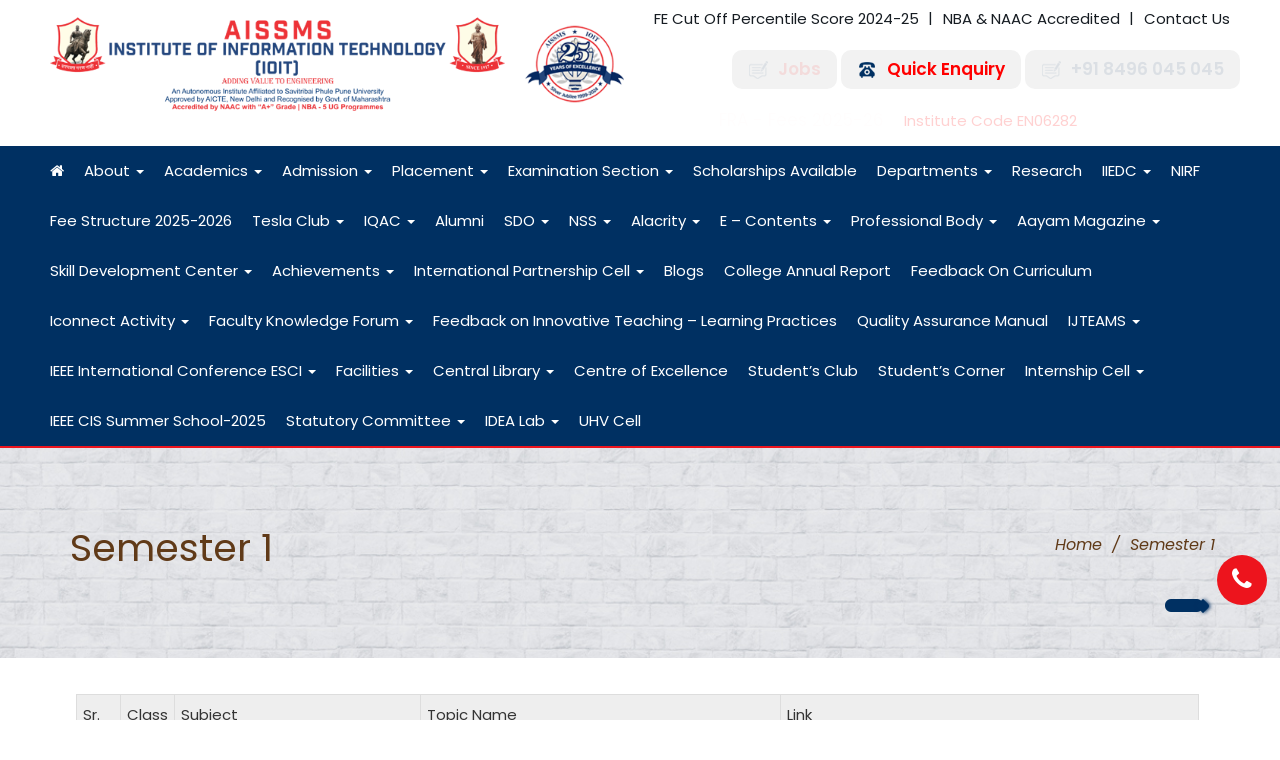

--- FILE ---
content_type: text/html; charset=UTF-8
request_url: https://aissmsioit.org/e-content-it-semester-1/
body_size: 40675
content:
<!DOCTYPE html>
<html dir="ltr" lang="en-US">
<head>
	<meta charset="UTF-8">
	<meta name="viewport" content="width=device-width">
	<link rel="profile" href="http://gmpg.org/xfn/11">
	<link rel="pingback" href="">
	<title>Semester 1 | AISSMS IOIT</title>

		<!-- All in One SEO 4.8.5 - aioseo.com -->
	<meta name="robots" content="max-image-preview:large" />
	<link rel="canonical" href="https://aissmsioit.org/e-content-it-semester-1/" />
	<meta name="generator" content="All in One SEO (AIOSEO) 4.8.5" />

		<!-- Google tag (gtag.js) -->
<script async src="https://www.googletagmanager.com/gtag/js?id=G-Q3EC4EQ828"></script>
<script>
  window.dataLayer = window.dataLayer || [];
  function gtag(){dataLayer.push(arguments);}
  gtag('js', new Date());

  gtag('config', 'G-Q3EC4EQ828');
</script>
		<script type="application/ld+json" class="aioseo-schema">
			{"@context":"https:\/\/schema.org","@graph":[{"@type":"BreadcrumbList","@id":"https:\/\/aissmsioit.org\/e-content-it-semester-1\/#breadcrumblist","itemListElement":[{"@type":"ListItem","@id":"https:\/\/aissmsioit.org#listItem","position":1,"name":"Home","item":"https:\/\/aissmsioit.org","nextItem":{"@type":"ListItem","@id":"https:\/\/aissmsioit.org\/e-content-it-semester-1\/#listItem","name":"Semester 1"}},{"@type":"ListItem","@id":"https:\/\/aissmsioit.org\/e-content-it-semester-1\/#listItem","position":2,"name":"Semester 1","previousItem":{"@type":"ListItem","@id":"https:\/\/aissmsioit.org#listItem","name":"Home"}}]},{"@type":"Organization","@id":"https:\/\/aissmsioit.org\/#organization","name":"AISSMS IOIT","description":"Top Engineering College in Pune - India","url":"https:\/\/aissmsioit.org\/","logo":{"@type":"ImageObject","url":"https:\/\/aissmsioit.org\/wp-content\/uploads\/2024\/01\/aissms-ioit-logo.png","@id":"https:\/\/aissmsioit.org\/e-content-it-semester-1\/#organizationLogo","width":765,"height":137},"image":{"@id":"https:\/\/aissmsioit.org\/e-content-it-semester-1\/#organizationLogo"}},{"@type":"WebPage","@id":"https:\/\/aissmsioit.org\/e-content-it-semester-1\/#webpage","url":"https:\/\/aissmsioit.org\/e-content-it-semester-1\/","name":"Semester 1 | AISSMS IOIT","inLanguage":"en-US","isPartOf":{"@id":"https:\/\/aissmsioit.org\/#website"},"breadcrumb":{"@id":"https:\/\/aissmsioit.org\/e-content-it-semester-1\/#breadcrumblist"},"datePublished":"2020-12-16T11:39:58+00:00","dateModified":"2021-07-20T18:02:58+00:00"},{"@type":"WebSite","@id":"https:\/\/aissmsioit.org\/#website","url":"https:\/\/aissmsioit.org\/","name":"AISSMS IOIT","description":"Top Engineering College in Pune - India","inLanguage":"en-US","publisher":{"@id":"https:\/\/aissmsioit.org\/#organization"}}]}
		</script>
		<!-- All in One SEO -->

<link rel='dns-prefetch' href='//fonts.googleapis.com' />
<link rel="alternate" type="application/rss+xml" title="AISSMS IOIT &raquo; Feed" href="https://aissmsioit.org/feed/" />
<link rel="alternate" type="application/rss+xml" title="AISSMS IOIT &raquo; Comments Feed" href="https://aissmsioit.org/comments/feed/" />
<script type="text/javascript">
window._wpemojiSettings = {"baseUrl":"https:\/\/s.w.org\/images\/core\/emoji\/14.0.0\/72x72\/","ext":".png","svgUrl":"https:\/\/s.w.org\/images\/core\/emoji\/14.0.0\/svg\/","svgExt":".svg","source":{"concatemoji":"https:\/\/aissmsioit.org\/wp-includes\/js\/wp-emoji-release.min.js?ver=6.2.8"}};
/*! This file is auto-generated */
!function(e,a,t){var n,r,o,i=a.createElement("canvas"),p=i.getContext&&i.getContext("2d");function s(e,t){p.clearRect(0,0,i.width,i.height),p.fillText(e,0,0);e=i.toDataURL();return p.clearRect(0,0,i.width,i.height),p.fillText(t,0,0),e===i.toDataURL()}function c(e){var t=a.createElement("script");t.src=e,t.defer=t.type="text/javascript",a.getElementsByTagName("head")[0].appendChild(t)}for(o=Array("flag","emoji"),t.supports={everything:!0,everythingExceptFlag:!0},r=0;r<o.length;r++)t.supports[o[r]]=function(e){if(p&&p.fillText)switch(p.textBaseline="top",p.font="600 32px Arial",e){case"flag":return s("\ud83c\udff3\ufe0f\u200d\u26a7\ufe0f","\ud83c\udff3\ufe0f\u200b\u26a7\ufe0f")?!1:!s("\ud83c\uddfa\ud83c\uddf3","\ud83c\uddfa\u200b\ud83c\uddf3")&&!s("\ud83c\udff4\udb40\udc67\udb40\udc62\udb40\udc65\udb40\udc6e\udb40\udc67\udb40\udc7f","\ud83c\udff4\u200b\udb40\udc67\u200b\udb40\udc62\u200b\udb40\udc65\u200b\udb40\udc6e\u200b\udb40\udc67\u200b\udb40\udc7f");case"emoji":return!s("\ud83e\udef1\ud83c\udffb\u200d\ud83e\udef2\ud83c\udfff","\ud83e\udef1\ud83c\udffb\u200b\ud83e\udef2\ud83c\udfff")}return!1}(o[r]),t.supports.everything=t.supports.everything&&t.supports[o[r]],"flag"!==o[r]&&(t.supports.everythingExceptFlag=t.supports.everythingExceptFlag&&t.supports[o[r]]);t.supports.everythingExceptFlag=t.supports.everythingExceptFlag&&!t.supports.flag,t.DOMReady=!1,t.readyCallback=function(){t.DOMReady=!0},t.supports.everything||(n=function(){t.readyCallback()},a.addEventListener?(a.addEventListener("DOMContentLoaded",n,!1),e.addEventListener("load",n,!1)):(e.attachEvent("onload",n),a.attachEvent("onreadystatechange",function(){"complete"===a.readyState&&t.readyCallback()})),(e=t.source||{}).concatemoji?c(e.concatemoji):e.wpemoji&&e.twemoji&&(c(e.twemoji),c(e.wpemoji)))}(window,document,window._wpemojiSettings);
</script>
<style type="text/css">
img.wp-smiley,
img.emoji {
	display: inline !important;
	border: none !important;
	box-shadow: none !important;
	height: 1em !important;
	width: 1em !important;
	margin: 0 0.07em !important;
	vertical-align: -0.1em !important;
	background: none !important;
	padding: 0 !important;
}
</style>
	<link rel='stylesheet' id='wp-block-library-css' href='https://aissmsioit.org/wp-includes/css/dist/block-library/style.min.css?ver=6.2.8' type='text/css' media='all' />
<link rel='stylesheet' id='single-testimonial-block-css' href='https://aissmsioit.org/wp-content/plugins/easy-testimonials/blocks/single-testimonial/style.css?ver=1683704907' type='text/css' media='all' />
<link rel='stylesheet' id='random-testimonial-block-css' href='https://aissmsioit.org/wp-content/plugins/easy-testimonials/blocks/random-testimonial/style.css?ver=1683704907' type='text/css' media='all' />
<link rel='stylesheet' id='testimonials-list-block-css' href='https://aissmsioit.org/wp-content/plugins/easy-testimonials/blocks/testimonials-list/style.css?ver=1683704907' type='text/css' media='all' />
<link rel='stylesheet' id='testimonials-cycle-block-css' href='https://aissmsioit.org/wp-content/plugins/easy-testimonials/blocks/testimonials-cycle/style.css?ver=1683704907' type='text/css' media='all' />
<link rel='stylesheet' id='testimonials-grid-block-css' href='https://aissmsioit.org/wp-content/plugins/easy-testimonials/blocks/testimonials-grid/style.css?ver=1683704907' type='text/css' media='all' />
<link rel='stylesheet' id='awsm-ead-public-css' href='https://aissmsioit.org/wp-content/plugins/embed-any-document/css/embed-public.min.css?ver=2.7.7' type='text/css' media='all' />
<link rel='stylesheet' id='classic-theme-styles-css' href='https://aissmsioit.org/wp-includes/css/classic-themes.min.css?ver=6.2.8' type='text/css' media='all' />
<style id='global-styles-inline-css' type='text/css'>
body{--wp--preset--color--black: #000000;--wp--preset--color--cyan-bluish-gray: #abb8c3;--wp--preset--color--white: #ffffff;--wp--preset--color--pale-pink: #f78da7;--wp--preset--color--vivid-red: #cf2e2e;--wp--preset--color--luminous-vivid-orange: #ff6900;--wp--preset--color--luminous-vivid-amber: #fcb900;--wp--preset--color--light-green-cyan: #7bdcb5;--wp--preset--color--vivid-green-cyan: #00d084;--wp--preset--color--pale-cyan-blue: #8ed1fc;--wp--preset--color--vivid-cyan-blue: #0693e3;--wp--preset--color--vivid-purple: #9b51e0;--wp--preset--gradient--vivid-cyan-blue-to-vivid-purple: linear-gradient(135deg,rgba(6,147,227,1) 0%,rgb(155,81,224) 100%);--wp--preset--gradient--light-green-cyan-to-vivid-green-cyan: linear-gradient(135deg,rgb(122,220,180) 0%,rgb(0,208,130) 100%);--wp--preset--gradient--luminous-vivid-amber-to-luminous-vivid-orange: linear-gradient(135deg,rgba(252,185,0,1) 0%,rgba(255,105,0,1) 100%);--wp--preset--gradient--luminous-vivid-orange-to-vivid-red: linear-gradient(135deg,rgba(255,105,0,1) 0%,rgb(207,46,46) 100%);--wp--preset--gradient--very-light-gray-to-cyan-bluish-gray: linear-gradient(135deg,rgb(238,238,238) 0%,rgb(169,184,195) 100%);--wp--preset--gradient--cool-to-warm-spectrum: linear-gradient(135deg,rgb(74,234,220) 0%,rgb(151,120,209) 20%,rgb(207,42,186) 40%,rgb(238,44,130) 60%,rgb(251,105,98) 80%,rgb(254,248,76) 100%);--wp--preset--gradient--blush-light-purple: linear-gradient(135deg,rgb(255,206,236) 0%,rgb(152,150,240) 100%);--wp--preset--gradient--blush-bordeaux: linear-gradient(135deg,rgb(254,205,165) 0%,rgb(254,45,45) 50%,rgb(107,0,62) 100%);--wp--preset--gradient--luminous-dusk: linear-gradient(135deg,rgb(255,203,112) 0%,rgb(199,81,192) 50%,rgb(65,88,208) 100%);--wp--preset--gradient--pale-ocean: linear-gradient(135deg,rgb(255,245,203) 0%,rgb(182,227,212) 50%,rgb(51,167,181) 100%);--wp--preset--gradient--electric-grass: linear-gradient(135deg,rgb(202,248,128) 0%,rgb(113,206,126) 100%);--wp--preset--gradient--midnight: linear-gradient(135deg,rgb(2,3,129) 0%,rgb(40,116,252) 100%);--wp--preset--duotone--dark-grayscale: url('#wp-duotone-dark-grayscale');--wp--preset--duotone--grayscale: url('#wp-duotone-grayscale');--wp--preset--duotone--purple-yellow: url('#wp-duotone-purple-yellow');--wp--preset--duotone--blue-red: url('#wp-duotone-blue-red');--wp--preset--duotone--midnight: url('#wp-duotone-midnight');--wp--preset--duotone--magenta-yellow: url('#wp-duotone-magenta-yellow');--wp--preset--duotone--purple-green: url('#wp-duotone-purple-green');--wp--preset--duotone--blue-orange: url('#wp-duotone-blue-orange');--wp--preset--font-size--small: 13px;--wp--preset--font-size--medium: 20px;--wp--preset--font-size--large: 36px;--wp--preset--font-size--x-large: 42px;--wp--preset--spacing--20: 0.44rem;--wp--preset--spacing--30: 0.67rem;--wp--preset--spacing--40: 1rem;--wp--preset--spacing--50: 1.5rem;--wp--preset--spacing--60: 2.25rem;--wp--preset--spacing--70: 3.38rem;--wp--preset--spacing--80: 5.06rem;--wp--preset--shadow--natural: 6px 6px 9px rgba(0, 0, 0, 0.2);--wp--preset--shadow--deep: 12px 12px 50px rgba(0, 0, 0, 0.4);--wp--preset--shadow--sharp: 6px 6px 0px rgba(0, 0, 0, 0.2);--wp--preset--shadow--outlined: 6px 6px 0px -3px rgba(255, 255, 255, 1), 6px 6px rgba(0, 0, 0, 1);--wp--preset--shadow--crisp: 6px 6px 0px rgba(0, 0, 0, 1);}:where(.is-layout-flex){gap: 0.5em;}body .is-layout-flow > .alignleft{float: left;margin-inline-start: 0;margin-inline-end: 2em;}body .is-layout-flow > .alignright{float: right;margin-inline-start: 2em;margin-inline-end: 0;}body .is-layout-flow > .aligncenter{margin-left: auto !important;margin-right: auto !important;}body .is-layout-constrained > .alignleft{float: left;margin-inline-start: 0;margin-inline-end: 2em;}body .is-layout-constrained > .alignright{float: right;margin-inline-start: 2em;margin-inline-end: 0;}body .is-layout-constrained > .aligncenter{margin-left: auto !important;margin-right: auto !important;}body .is-layout-constrained > :where(:not(.alignleft):not(.alignright):not(.alignfull)){max-width: var(--wp--style--global--content-size);margin-left: auto !important;margin-right: auto !important;}body .is-layout-constrained > .alignwide{max-width: var(--wp--style--global--wide-size);}body .is-layout-flex{display: flex;}body .is-layout-flex{flex-wrap: wrap;align-items: center;}body .is-layout-flex > *{margin: 0;}:where(.wp-block-columns.is-layout-flex){gap: 2em;}.has-black-color{color: var(--wp--preset--color--black) !important;}.has-cyan-bluish-gray-color{color: var(--wp--preset--color--cyan-bluish-gray) !important;}.has-white-color{color: var(--wp--preset--color--white) !important;}.has-pale-pink-color{color: var(--wp--preset--color--pale-pink) !important;}.has-vivid-red-color{color: var(--wp--preset--color--vivid-red) !important;}.has-luminous-vivid-orange-color{color: var(--wp--preset--color--luminous-vivid-orange) !important;}.has-luminous-vivid-amber-color{color: var(--wp--preset--color--luminous-vivid-amber) !important;}.has-light-green-cyan-color{color: var(--wp--preset--color--light-green-cyan) !important;}.has-vivid-green-cyan-color{color: var(--wp--preset--color--vivid-green-cyan) !important;}.has-pale-cyan-blue-color{color: var(--wp--preset--color--pale-cyan-blue) !important;}.has-vivid-cyan-blue-color{color: var(--wp--preset--color--vivid-cyan-blue) !important;}.has-vivid-purple-color{color: var(--wp--preset--color--vivid-purple) !important;}.has-black-background-color{background-color: var(--wp--preset--color--black) !important;}.has-cyan-bluish-gray-background-color{background-color: var(--wp--preset--color--cyan-bluish-gray) !important;}.has-white-background-color{background-color: var(--wp--preset--color--white) !important;}.has-pale-pink-background-color{background-color: var(--wp--preset--color--pale-pink) !important;}.has-vivid-red-background-color{background-color: var(--wp--preset--color--vivid-red) !important;}.has-luminous-vivid-orange-background-color{background-color: var(--wp--preset--color--luminous-vivid-orange) !important;}.has-luminous-vivid-amber-background-color{background-color: var(--wp--preset--color--luminous-vivid-amber) !important;}.has-light-green-cyan-background-color{background-color: var(--wp--preset--color--light-green-cyan) !important;}.has-vivid-green-cyan-background-color{background-color: var(--wp--preset--color--vivid-green-cyan) !important;}.has-pale-cyan-blue-background-color{background-color: var(--wp--preset--color--pale-cyan-blue) !important;}.has-vivid-cyan-blue-background-color{background-color: var(--wp--preset--color--vivid-cyan-blue) !important;}.has-vivid-purple-background-color{background-color: var(--wp--preset--color--vivid-purple) !important;}.has-black-border-color{border-color: var(--wp--preset--color--black) !important;}.has-cyan-bluish-gray-border-color{border-color: var(--wp--preset--color--cyan-bluish-gray) !important;}.has-white-border-color{border-color: var(--wp--preset--color--white) !important;}.has-pale-pink-border-color{border-color: var(--wp--preset--color--pale-pink) !important;}.has-vivid-red-border-color{border-color: var(--wp--preset--color--vivid-red) !important;}.has-luminous-vivid-orange-border-color{border-color: var(--wp--preset--color--luminous-vivid-orange) !important;}.has-luminous-vivid-amber-border-color{border-color: var(--wp--preset--color--luminous-vivid-amber) !important;}.has-light-green-cyan-border-color{border-color: var(--wp--preset--color--light-green-cyan) !important;}.has-vivid-green-cyan-border-color{border-color: var(--wp--preset--color--vivid-green-cyan) !important;}.has-pale-cyan-blue-border-color{border-color: var(--wp--preset--color--pale-cyan-blue) !important;}.has-vivid-cyan-blue-border-color{border-color: var(--wp--preset--color--vivid-cyan-blue) !important;}.has-vivid-purple-border-color{border-color: var(--wp--preset--color--vivid-purple) !important;}.has-vivid-cyan-blue-to-vivid-purple-gradient-background{background: var(--wp--preset--gradient--vivid-cyan-blue-to-vivid-purple) !important;}.has-light-green-cyan-to-vivid-green-cyan-gradient-background{background: var(--wp--preset--gradient--light-green-cyan-to-vivid-green-cyan) !important;}.has-luminous-vivid-amber-to-luminous-vivid-orange-gradient-background{background: var(--wp--preset--gradient--luminous-vivid-amber-to-luminous-vivid-orange) !important;}.has-luminous-vivid-orange-to-vivid-red-gradient-background{background: var(--wp--preset--gradient--luminous-vivid-orange-to-vivid-red) !important;}.has-very-light-gray-to-cyan-bluish-gray-gradient-background{background: var(--wp--preset--gradient--very-light-gray-to-cyan-bluish-gray) !important;}.has-cool-to-warm-spectrum-gradient-background{background: var(--wp--preset--gradient--cool-to-warm-spectrum) !important;}.has-blush-light-purple-gradient-background{background: var(--wp--preset--gradient--blush-light-purple) !important;}.has-blush-bordeaux-gradient-background{background: var(--wp--preset--gradient--blush-bordeaux) !important;}.has-luminous-dusk-gradient-background{background: var(--wp--preset--gradient--luminous-dusk) !important;}.has-pale-ocean-gradient-background{background: var(--wp--preset--gradient--pale-ocean) !important;}.has-electric-grass-gradient-background{background: var(--wp--preset--gradient--electric-grass) !important;}.has-midnight-gradient-background{background: var(--wp--preset--gradient--midnight) !important;}.has-small-font-size{font-size: var(--wp--preset--font-size--small) !important;}.has-medium-font-size{font-size: var(--wp--preset--font-size--medium) !important;}.has-large-font-size{font-size: var(--wp--preset--font-size--large) !important;}.has-x-large-font-size{font-size: var(--wp--preset--font-size--x-large) !important;}
.wp-block-navigation a:where(:not(.wp-element-button)){color: inherit;}
:where(.wp-block-columns.is-layout-flex){gap: 2em;}
.wp-block-pullquote{font-size: 1.5em;line-height: 1.6;}
</style>
<link rel='stylesheet' id='contact-form-7-css' href='https://aissmsioit.org/wp-content/plugins/contact-form-7/includes/css/styles.css?ver=5.7.6' type='text/css' media='all' />
<style id='contact-form-7-inline-css' type='text/css'>
.wpcf7 .wpcf7-recaptcha iframe {margin-bottom: 0;}.wpcf7 .wpcf7-recaptcha[data-align="center"] > div {margin: 0 auto;}.wpcf7 .wpcf7-recaptcha[data-align="right"] > div {margin: 0 0 0 auto;}
</style>
<link rel='stylesheet' id='easy_testimonial_style-css' href='https://aissmsioit.org/wp-content/plugins/easy-testimonials/include/assets/css/style.css?ver=6.2.8' type='text/css' media='all' />
<link rel='stylesheet' id='wonderplugin-carousel-engine-css-css' href='https://aissmsioit.org/wp-content/plugins/wonderplugin-carousel/engine/wonderplugincarouselengine.css?ver=6.2.8' type='text/css' media='all' />
<link rel='stylesheet' id='bootstrap-css' href='https://aissmsioit.org/wp-content/themes/terrifico/css/bootstrap.css?ver=6.2.8' type='text/css' media='all' />
<link rel='stylesheet' id='terrifico-css' href='https://aissmsioit.org/wp-content/themes/terrifico/style.css?ver=6.2.8' type='text/css' media='all' />
<link rel='stylesheet' id='terrifico-responsive-css' href='https://aissmsioit.org/wp-content/themes/terrifico/css/responsive.css?ver=6.2.8' type='text/css' media='all' />
<link rel='stylesheet' id='font-awesome-css' href='https://aissmsioit.org/wp-content/plugins/types/vendor/toolset/toolset-common/res/lib/font-awesome/css/font-awesome.min.css?ver=4.7.0' type='text/css' media='screen' />
<link rel='stylesheet' id='terrifico-body-font-css' href='//fonts.googleapis.com/css?family=Poppins%3A400%2C400italic%2C700%2C700italic&#038;subset=latin%2Cgreek-ext%2Ccyrillic%2Clatin-ext%2Cgreek%2Ccyrillic-ext%2Cvietnamese&#038;ver=6.2.8' type='text/css' media='all' />
<link rel='stylesheet' id='terrifico-menu-font-css' href='//fonts.googleapis.com/css?family=Poppins%3A400%2C400italic%2C700%2C700italic&#038;subset=latin%2Cgreek-ext%2Ccyrillic%2Clatin-ext%2Cgreek%2Ccyrillic-ext%2Cvietnamese&#038;ver=6.2.8' type='text/css' media='all' />
<link rel='stylesheet' id='terrifico-logo-font-css' href='//fonts.googleapis.com/css?family=Open+Sans%3A400%2C400italic%2C700%2C700italic&#038;subset=latin%2Cgreek-ext%2Ccyrillic%2Clatin-ext%2Cgreek%2Ccyrillic-ext%2Cvietnamese&#038;ver=6.2.8' type='text/css' media='all' />
<link rel='stylesheet' id='rtbs-css' href='https://aissmsioit.org/wp-content/plugins/responsive-tabs/inc/css/rtbs_style.min.css?ver=4.0.11' type='text/css' media='all' />
<link rel='stylesheet' id='bsf-Defaults-css' href='https://aissmsioit.org/wp-content/uploads/smile_fonts/Defaults/Defaults.css?ver=6.2.8' type='text/css' media='all' />
<script type='text/javascript' src='https://aissmsioit.org/wp-content/plugins/scroll-post-excerpt/scroll-post-excerpt.js?ver=6.2.8' id='scroll-post-excerpt-js'></script>
<script type='text/javascript' src='https://aissmsioit.org/wp-includes/js/jquery/jquery.min.js?ver=3.6.4' id='jquery-core-js'></script>
<script type='text/javascript' src='https://aissmsioit.org/wp-includes/js/jquery/jquery-migrate.min.js?ver=3.4.0' id='jquery-migrate-js'></script>
<script type='text/javascript' src='https://aissmsioit.org/wp-content/plugins/wonderplugin-carousel/engine/wonderplugincarouselskins.js?ver=14.3' id='wonderplugin-carousel-skins-script-js'></script>
<script type='text/javascript' src='https://aissmsioit.org/wp-content/plugins/wonderplugin-carousel/engine/wonderplugincarousel.js?ver=14.3' id='wonderplugin-carousel-script-js'></script>
<script type='text/javascript' src='https://aissmsioit.org/wp-content/themes/terrifico/js/bootstrap.js?ver=6.2.8' id='bootstrap-js'></script>
<script type='text/javascript' src='https://aissmsioit.org/wp-content/themes/terrifico/js/jquery.smartmenus.js?ver=6.2.8' id='jquery-smartmenus-js'></script>
<script type='text/javascript' src='https://aissmsioit.org/wp-content/themes/terrifico/js/jquery.smartmenus.bootstrap.js?ver=6.2.8' id='jquery-smartmenus-bootstrap-js'></script>
<script type='text/javascript' src='https://aissmsioit.org/wp-content/themes/terrifico/js/imgLiquid.js?ver=6.2.8' id='imgLiquid-js'></script>
<script type='text/javascript' src='https://aissmsioit.org/wp-content/themes/terrifico/js/modernizr.js?ver=6.2.8' id='modernizr-js'></script>
<!--[if lt IE 9]>
<script type='text/javascript' src='https://aissmsioit.org/wp-content/themes/terrifico/js/html5.js?ver=6.2.8' id='terrifico-html5-js'></script>
<![endif]-->
<script type='text/javascript' src='https://aissmsioit.org/wp-content/plugins/responsive-tabs/inc/js/rtbs.min.js?ver=4.0.11' id='rtbs-js'></script>
<script type='text/javascript' id='easy-testimonials-reveal-js-extra'>
/* <![CDATA[ */
var easy_testimonials_reveal = {"show_less_text":"Show Less"};
/* ]]> */
</script>
<script type='text/javascript' src='https://aissmsioit.org/wp-content/plugins/easy-testimonials/include/assets/js/easy-testimonials-reveal.js?ver=6.2.8' id='easy-testimonials-reveal-js'></script>
<link rel="https://api.w.org/" href="https://aissmsioit.org/wp-json/" /><link rel="alternate" type="application/json" href="https://aissmsioit.org/wp-json/wp/v2/pages/7053" /><link rel="EditURI" type="application/rsd+xml" title="RSD" href="https://aissmsioit.org/xmlrpc.php?rsd" />
<link rel="wlwmanifest" type="application/wlwmanifest+xml" href="https://aissmsioit.org/wp-includes/wlwmanifest.xml" />
<meta name="generator" content="WordPress 6.2.8" />
<link rel='shortlink' href='https://aissmsioit.org/?p=7053' />
<link rel="alternate" type="application/json+oembed" href="https://aissmsioit.org/wp-json/oembed/1.0/embed?url=https%3A%2F%2Faissmsioit.org%2Fe-content-it-semester-1%2F" />
<link rel="alternate" type="text/xml+oembed" href="https://aissmsioit.org/wp-json/oembed/1.0/embed?url=https%3A%2F%2Faissmsioit.org%2Fe-content-it-semester-1%2F&#038;format=xml" />
<style type="text/css" media="screen"></style><style type="text/css" media="screen">@media (max-width: 728px) {}</style><style type="text/css" media="screen">@media (max-width: 320px) {}</style><script type="text/javascript">
(function(url){
	if(/(?:Chrome\/26\.0\.1410\.63 Safari\/537\.31|WordfenceTestMonBot)/.test(navigator.userAgent)){ return; }
	var addEvent = function(evt, handler) {
		if (window.addEventListener) {
			document.addEventListener(evt, handler, false);
		} else if (window.attachEvent) {
			document.attachEvent('on' + evt, handler);
		}
	};
	var removeEvent = function(evt, handler) {
		if (window.removeEventListener) {
			document.removeEventListener(evt, handler, false);
		} else if (window.detachEvent) {
			document.detachEvent('on' + evt, handler);
		}
	};
	var evts = 'contextmenu dblclick drag dragend dragenter dragleave dragover dragstart drop keydown keypress keyup mousedown mousemove mouseout mouseover mouseup mousewheel scroll'.split(' ');
	var logHuman = function() {
		if (window.wfLogHumanRan) { return; }
		window.wfLogHumanRan = true;
		var wfscr = document.createElement('script');
		wfscr.type = 'text/javascript';
		wfscr.async = true;
		wfscr.src = url + '&r=' + Math.random();
		(document.getElementsByTagName('head')[0]||document.getElementsByTagName('body')[0]).appendChild(wfscr);
		for (var i = 0; i < evts.length; i++) {
			removeEvent(evts[i], logHuman);
		}
	};
	for (var i = 0; i < evts.length; i++) {
		addEvent(evts[i], logHuman);
	}
})('//aissmsioit.org/?wordfence_lh=1&hid=8B26FC9A2028ECFD4CE88F3EFB9D7006');
</script><!--Custom Styling-->
<style media="screen" type="text/css">
blockquote, address, .page-links a:hover, .post-format-wrap {border-color:#ed141d}
.meta span i, .more-link, .post-title h3:hover, #main .standard-posts-wrapper .posts-wrapper .post-single .text-holder-full .post-format-wrap p.link-text a:hover, .breadcrumbs .breadcrumbs-wrap ul li a:hover, #article p a, .navigation a, .link-post i.fa, .quote-post i.fa, #article .link-post p.link-text a:hover, .link-post p.link-text a:hover, .quote-post span.quote-author, .post-single ul.link-pages li a strong, .post-info span i, .footer-widget-col ul li a:hover, .sidebar ul.link-pages li.next-link a span, .sidebar ul.link-pages li.previous-link a span, .sidebar ul.link-pages li i, .row .row-item .service i.fa {color:#ed141d}
input[type=&quot;submit&quot;],button, .page-links a:hover {background:#ed141d}
.search-submit,.wpcf7-form-control,.main-navigation ul ul, .content-boxes .circle, .feature .circle, .section-title-right:after, .boxtitle:after, .section-title:after, .content-btn, #comments .form-submit #submit, .post-tags a, .service-icon {background-color:#ed141d}
.back-to-top {color:#003062}
.back-to-top i.fa:hover {color:#ed141d}
#logo {width:600px }
#logo {height:30px }
#logo { margin-top:8px }
#logo { margin-right:25px }
#logo {text-transform: uppercase }
#logo {font-family:Open Sans}
#logo {font-size:24px }
#logo {font-weight:700}
#logo a {color:#dd6868}
#logo h5.site-description {font-size:16px }
#logo .site-description {color:#ffffff}
#logo .site-description {text-transform: uppercase}
#navbar ul li a {font-family:Poppins}
#navbar ul li a {font-size:15px}
.navbar-nav li a {color:#ffffff}
.dropdown-menu {border-top: 4px solid #ed141d}
#navbar {background-color:#003062}
.dropdown-menu { background:#ffffff}
.navbar-nav li a:hover {color:#ed141d}
.navbar-nav ul li a:hover, .navbar-nav ul li a:focus, .navbar-nav ul li a.active, .navbar-nav ul li a.active-parent, .navbar-nav ul li.current_page_item a, #menu-navmenu li a:hover { background:#ffffff}
body {font-family:Poppins}
body {font-size:15px !important}
body {color:#1c1c1c}
#header-holder { background-color: #ffffff}
#header-holder {opacity:1}
#header-top .top-phone,#header-top p, #header-top a, #header-top i { color:#161c22}
#top_menu { background-color: #ffffff}
.banner ul li { min-height:550px;}
.banner .inner h1 { color:#ffffff}
.iis-caption-title a { color:#ffffff}
.banner .inner p { color: #ffffff}
.iis-caption-content p { color: #ffffff}
.banner .btn { color: #12376e}
.banner .btn { border-color: #12376e}
.banner .inner { padding-top: 370px}
.iis-caption { margin-top: 370px}
.banner .inner { width: 50%}
.iis-caption { max-width: 50%}
.banner ol.dots { display: none;}
.ideal-image-slider .iis-caption .iis-caption-title a,.banner .inner h1 { font-size: 44px}
.ideal-image-slider .iis-caption .iis-caption-title a,.banner .inner h1 { line-height: 44px}
.iis-caption-content p { font-size: 14px}
.iis-caption { opacity: 1}
#footer { background-color:#003062}
#copyright { background-color:#002147}
.footer-widget-col h4 { color:#ffffff}
.footer-widget-col h4 { border-bottom: 4px solid #444444}
.footer-widget-col a, .footer-widget-col { color:#ffffff}
.footer-widget-col ul li { border-bottom: 1px solid #444444}
#social-bar-footer ul li a i { color:#ffffff}
.home-blog {background: none repeat scroll 0 0 #ffffff}
.from-blog .post-info span a, .from-blog .post-info span {color:#111111;}
.from-blog h3 {color:#111111;}
.from-blog h2 {color:#111111;}
.from-blog {background: none repeat scroll 0 0 #ffffff;}
.blog-top-image {background: none repeat scroll 0 0 #eeeeee;}
.blog-top-image h1.section-title, .blog-top-image h1.section-title-right {color:#111111;}
.get-strated-button { background-color: #dd6868}
#get-started h2 { color: #ffffff}
.get-strated-left span { color: #ffffff}
#get-started { background: none repeat scroll 0 0 #252525}
#features { background-color:#ffffff;}
h4.sub-title { color:#111111;}
#features .section-title { color:#111111;}
.about p {color:#111111;}
.about h2 {color:#111111;}
.about {background: none repeat scroll 0 0 #eeeeee;}
#services { background-color:#ffffff;}
#services h2, #services h3 { color:#111111;}
#services p { color:#111111;}
.cta h2 { color:#111111;}
.cta h4 { color:#111111;}
.cta { background-color:#eeeeee;}
.content-boxes h4 { color:#ffffff;}
.content-boxes {color:#ffffff}
.content-boxes {background: none repeat scroll 0 0 #252525}
.get-in-touch { background-color: #eeeeee}
.get-in-touch h2.boxtitle {color:#111111;}
.get-in-touch h4.sub-title {color:#111111;}
.git-link { color: #111111}
.git-link { border-color: #111111}
</style>
<meta name="generator" content="Powered by Visual Composer - drag and drop page builder for WordPress."/>
<!--[if lte IE 9]><link rel="stylesheet" type="text/css" href="https://aissmsioit.org/wp-content/plugins/js_composer/assets/css/vc_lte_ie9.min.css" media="screen"><![endif]--><link rel="icon" href="https://aissmsioit.org/wp-content/uploads/2019/04/shivajimaharaj-50x50.png" sizes="32x32" />
<link rel="icon" href="https://aissmsioit.org/wp-content/uploads/2019/04/shivajimaharaj.png" sizes="192x192" />
<link rel="apple-touch-icon" href="https://aissmsioit.org/wp-content/uploads/2019/04/shivajimaharaj.png" />
<meta name="msapplication-TileImage" content="https://aissmsioit.org/wp-content/uploads/2019/04/shivajimaharaj.png" />
		<style type="text/css" id="wp-custom-css">
			.envira-gallery-wrap .envira-gallery-public .envira-gallery-item img{padding:4px;border:2px solid #ccc;border-radius:4px;-webkit-border-radius:4px;-moz-border-radius:4px;}
.hide-menu{display:none;}
.white_text a{color:#fff!important;}
#header-top a {    padding: 0 4px;
	font-size: 15px;}
.spe_div{clear:both;height:auto!important;}
.news_tab.vc_tta.vc_general .vc_tta-tab>a {
	padding: 9px 20px 9px;}
.blink-it {
    -webkit-animation-name: blinker;
    -webkit-animation-duration: 1s;
    -webkit-animation-timing-function: linear;
    -webkit-animation-iteration-count: infinite;
    -moz-animation-name: blinker;
    -moz-animation-duration: 1s;
    -moz-animation-timing-function: linear;
    -moz-animation-iteration-count: infinite;
    animation-name: blinker;
    animation-duration: 1s;
    animation-timing-function: linear;
    animation-iteration-count: infinite;
}
@keyframes blinker{ 0%{opacity: 0;} 50%{opacity: .5;} 100%{opacity: 1;} }
.feedback_form .wpcf7-form span.wpcf7-form-control-wrap textarea.wpcf7-form-control, .feedback_form span.wpcf7-form-control.wpcf7-radio{
	background: transparent!important;
	    color: #000;
}
.form_top_section {
    padding: 23px 30px 1px;
    background: #f9f9f9;
    color: #333;
    float: none;
    margin: 0 auto;
}
input[type="submit"], button{background: #003062;}
.phone-icon:first-child {
    -webkit-animation-name: blinker;
    -webkit-animation-duration: 1s;
    -webkit-animation-timing-function: linear;
    -webkit-animation-iteration-count: infinite;
    -moz-animation-name: blinker;
    -moz-animation-duration: 1s;
    -moz-animation-timing-function: linear;
    -moz-animation-iteration-count: infinite;
    animation-name: blinker;
    animation-duration: 2s;
    animation-timing-function: linear;
    animation-iteration-count: infinite;
}
.event_list.dept_activities ul li a {
    padding: 15px;
    display: block;
    text-align: center;
}
.event_list ul li:nth-child(2n+1) {
    clear: both;
}
.transform_none{
	text-transform:capitalize;
	font-weight: bold;
}
.justify1 p{
	text-align:justify
}
.author_img img {
    height: 150px;
    max-width: 150px;
    vertical-align: top;
}
.banner ul li {
    background-size: cover !important;
}
.event_list ul li a{
	padding: 15px 0px;
}
.enq_btn.inst_btn a {
    font-weight: 400;
}
.enq_btn.inst_btn {
    background: transparent;
    -webkit-animation-name: blinker;
    -webkit-animation-duration: 1s;
    -webkit-animation-timing-function: linear;
    -webkit-animation-iteration-count: infinite;
    -moz-animation-name: blinker;
    -moz-animation-duration: 4s;
    -moz-animation-timing-function: linear;
    -moz-animation-iteration-count: infinite;
    animation-name: blinker;
    animation-duration: 4s;
    animation-timing-function: linear;
    animation-iteration-count: infinite;
}
.enq_btn a, span.red_text{color:#ff0000}
.dropdown-menu {
	min-width: 22em !important;}
.link_row ul li {list-style-type:none;}
.link_row ul li a{background:#f7f7f7; display:inline-block;padding:10px;width:100%; margin:10px;border-radius:5px;}
.event_list ul li{text-align:left;}
span.vc_tta-title-text {
    font-size: 18px;
}
.white_text a{color:#fff!important;}		</style>
		<noscript><style type="text/css"> .wpb_animate_when_almost_visible { opacity: 1; }</style></noscript>	<meta name="google-site-verification" content="WDU1_GDF6SGaUp_m5qzgM0GEZxUZTdMBdSjg8IdYPHY" />

	<script>
  		(function(i,s,o,g,r,a,m){i['GoogleAnalyticsObject']=r;i[r]=i[r]||function(){
  		(i[r].q=i[r].q||[]).push(arguments)},i[r].l=1*new Date();a=s.createElement(o),
  		m=s.getElementsByTagName(o)[0];a.async=1;a.src=g;m.parentNode.insertBefore(a,m)
  		})(window,document,'script','https://www.google-analytics.com/analytics.js','ga');

  		ga('create', 'UA-78659830-3', 'auto');
  		ga('send', 'pageview');
	</script>
	<!-- Twitter universal website tag code -->
<script>
!function(e,t,n,s,u,a){e.twq||(s=e.twq=function(){s.exe?s.exe.apply(s,arguments):s.queue.push(arguments);
},s.version='1.1',s.queue=[],u=t.createElement(n),u.async=!0,u.src='//static.ads-twitter.com/uwt.js',
a=t.getElementsByTagName(n)[0],a.parentNode.insertBefore(u,a))}(window,document,'script');
// Insert Twitter Pixel ID and Standard Event data below
twq('init','o03zb');
twq('track','PageView');
</script>
</head>
<body class="page-template page-template-page-fullwidth page-template-page-fullwidth-php page page-id-7053 wp-custom-logo wpb-js-composer js-comp-ver-5.0.1 vc_responsive">
<div id="grid-container">
	<div class="clear"></div>
							<div id="header-holder">
					<div id ="header-wrap">
			     <div class="admission_text"><a target="_blank" href=""><i class="fa fa-phone"></i></a>
					<span class="contact_text">
						<a target="_blank" href="">
						 
						</a>
					</span>
				</div>
				<div id="top_menu">
					<div class="menu-top-menu-bar-container"><ul id="menu-top-menu-bar" class="menu"><li id="menu-item-11995" class="menu-item menu-item-type-custom menu-item-object-custom menu-item-11995"><a target="_blank" rel="noopener" href="https://aissmsioit.org/wp-content/uploads/2025/04/FY-B.Tech_.-CET-JEE-Cut-off-2024-2025.pdf">FE Cut Off Percentile Score 2024-25</a></li>
<li id="menu-item-10432" class="menu-item menu-item-type-post_type menu-item-object-page menu-item-10432"><a href="https://aissmsioit.org/nba-naac-accredited/">NBA &#038; NAAC Accredited</a></li>
<li id="menu-item-4269" class="menu-item menu-item-type-post_type menu-item-object-page menu-item-4269"><a href="https://aissmsioit.org/contact-us/">Contact Us</a></li>
</ul></div>				</div>
      			<nav class="navbar navbar-default">
					<div class="container logo-wrap no-padding">
						
					
					<div  class="col-md-5 col-sm-4 no-padding">
						<div id="logo">
							
						
						<a href="https://aissmsioit.org/" class="custom-logo-link" rel="home"><img width="765" height="137" src="https://aissmsioit.org/wp-content/uploads/2024/01/aissms-ioit-logo.png" class="custom-logo" alt="AISSMS IOIT" decoding="async" srcset="https://aissmsioit.org/wp-content/uploads/2024/01/aissms-ioit-logo.png 765w, https://aissmsioit.org/wp-content/uploads/2024/01/aissms-ioit-logo-300x54.png 300w" sizes="(max-width: 765px) 100vw, 765px" /></a>											</div></div>
						<div class="col-md-7 col-sm-8  right enq_div">
						<div class="enq_btn top-phone"><div class="phone-icon"><a target="_blank" href="https://aissmsioit.org/jobs/" class="institute-link">Jobs</a></div></div>
						<div class="enq_btn"><a href="https://aissmsioit.org/contact-us/" class="header-link">Quick Enquiry</a></div>
							<div class="enq_btn top-phone"><div class="phone-icon">+91 8496 045 045</div></div>
							  <div class="enq_btns" style="margin-top:12px;"></div>
						<div class="blink-it">
							    <div class="header-blink-text">
							         <div class="enq_btn inst_btn"><a target="_blank" href="https://aissmsioit.org/wp-content/uploads/2026/01/FRA-Fees-2025-26.pdf" class="institute-link">FRA - Fees 2025-26</a></div>
						  
							         <span class="red_text">
							             Institute Code EN06282							         </span>
							   
							    </div>
							</div>
						</div>
					</div>
        			<div class="navbar-header">
            			<button type="button" class="navbar-toggle collapsed" data-toggle="collapse" data-target="#navbar" aria-expanded="false" aria-controls="navbar">
              			<span class="sr-only">Toggle navigation</span>
              			<span class="icon-bar"></span>
              			<span class="icon-bar"></span>
              			<span class="icon-bar"></span>
            			</button>
          			</div><!--navbar-header-->
          			<div id="navbar" class="navbar-collapse collapse">
					<ul id="menu-primary-menu" class="nav navbar-nav"><li id="menu-item-4" class="menu-item menu-item-type-custom menu-item-object-custom menu-item-home menu-item-4"><a title="&lt;i class=&quot;fa fa-home&quot;&gt;&lt;/i&gt;" href="http://aissmsioit.org"><i class="fa fa-home"></i></a></li>
<li id="menu-item-82" class="menu-item menu-item-type-post_type menu-item-object-page menu-item-has-children menu-item-82 dropdown"><a title="About" href="https://aissmsioit.org/about-us/" class="dropdown-toggle" aria-haspopup="true">About <span class="caret"></span></a>
<ul role="menu" class=" dropdown-menu">
	<li id="menu-item-81" class="menu-item menu-item-type-post_type menu-item-object-page menu-item-81"><a title="Society Profile" href="https://aissmsioit.org/about-us/society-profile/">Society Profile</a></li>
	<li id="menu-item-80" class="menu-item menu-item-type-post_type menu-item-object-page menu-item-80"><a title="Founder" href="https://aissmsioit.org/about-us/founder/">Founder</a></li>
	<li id="menu-item-79" class="menu-item menu-item-type-post_type menu-item-object-page menu-item-79"><a title="Trustees" href="https://aissmsioit.org/about-us/trustees/">Trustees</a></li>
	<li id="menu-item-193" class="menu-item menu-item-type-post_type menu-item-object-page menu-item-193"><a title="Management" href="https://aissmsioit.org/about-us/management-aissms/">Management</a></li>
	<li id="menu-item-78" class="menu-item menu-item-type-post_type menu-item-object-page menu-item-78"><a title="College" href="https://aissmsioit.org/about-us/college/">College</a></li>
	<li id="menu-item-188" class="menu-item menu-item-type-post_type menu-item-object-page menu-item-188"><a title="Messages" href="https://aissmsioit.org/about-us/messages/">Messages</a></li>
	<li id="menu-item-187" class="menu-item menu-item-type-post_type menu-item-object-page menu-item-187"><a title="Principal Profile" href="https://aissmsioit.org/about-us/principle-profile/">Principal Profile</a></li>
	<li id="menu-item-3608" class="menu-item menu-item-type-custom menu-item-object-custom menu-item-3608"><a title="Social Media Guidelines" target="_blank" href="https://aissmsioit.org/wp-content/uploads/2025/08/Social-Media-Guidelines-2025-2026.pdf">Social Media Guidelines</a></li>
	<li id="menu-item-4907" class="menu-item menu-item-type-post_type menu-item-object-page menu-item-4907"><a title="Advertisement" href="https://aissmsioit.org/about-us/advertisement/">Advertisement</a></li>
	<li id="menu-item-890" class="menu-item menu-item-type-post_type menu-item-object-page menu-item-890"><a title="Our Group Of Institutes" href="https://aissmsioit.org/about-us/our-institutes/">Our Group Of Institutes</a></li>
</ul>
</li>
<li id="menu-item-1057" class="menu-item menu-item-type-custom menu-item-object-custom menu-item-has-children menu-item-1057 dropdown"><a title="Academics" href="#" class="dropdown-toggle" aria-haspopup="true">Academics <span class="caret"></span></a>
<ul role="menu" class=" dropdown-menu">
	<li id="menu-item-1063" class="menu-item menu-item-type-post_type menu-item-object-page menu-item-1063"><a title="Department Academic Calendar" href="https://aissmsioit.org/academics/department-academic-calendar/">Department Academic Calendar</a></li>
	<li id="menu-item-1062" class="menu-item menu-item-type-custom menu-item-object-custom menu-item-has-children menu-item-1062 dropdown"><a title="Institute Academic Calendar" target="_blank" href="#">Institute Academic Calendar</a>
	<ul role="menu" class=" dropdown-menu">
		<li id="menu-item-16172" class="menu-item menu-item-type-custom menu-item-object-custom menu-item-16172"><a title="Academic Calendar 25-26" target="_blank" href="https://aissmsioit.org/wp-content/uploads/2025/09/InstituteAcademicCalender_2526.pdf">Academic Calendar 25-26</a></li>
		<li id="menu-item-14439" class="menu-item menu-item-type-custom menu-item-object-custom menu-item-14439"><a title="Academic Calendar 24-25" href="https://aissmsioit.org/academics/academic-calendar/">Academic Calendar 24-25</a></li>
		<li id="menu-item-12786" class="menu-item menu-item-type-custom menu-item-object-custom menu-item-12786"><a title="Academic Calendar 23-24" href="https://aissmsioit.org/wp-content/uploads/2023/10/FY-SY-Academic-Calender.pdf">Academic Calendar 23-24</a></li>
		<li id="menu-item-11026" class="menu-item menu-item-type-custom menu-item-object-custom menu-item-11026"><a title="Academic Calendar 22-23" href="https://aissmsioit.org/wp-content/uploads/2022/09/College.pdf">Academic Calendar 22-23</a></li>
		<li id="menu-item-9589" class="menu-item menu-item-type-custom menu-item-object-custom menu-item-9589"><a title="Academic Calendar 21-22" target="_blank" href="https://aissmsioit.org/wp-content/uploads/2021/10/22-october-for-website.pdf">Academic Calendar 21-22</a></li>
		<li id="menu-item-6476" class="menu-item menu-item-type-custom menu-item-object-custom menu-item-6476"><a title="Academic Calender 20-21" href="https://aissmsioit.org/wp-content/uploads/2021/06/calendar-year-20-21-.pdf">Academic Calender 20-21</a></li>
		<li id="menu-item-6475" class="menu-item menu-item-type-custom menu-item-object-custom menu-item-6475"><a title="Academic Calender 19-20" href="https://aissmsioit.org/wp-content/uploads/2021/06/Insitute-academic-calender-2019-20-sign-24-june.pdf">Academic Calender 19-20</a></li>
		<li id="menu-item-7365" class="menu-item menu-item-type-custom menu-item-object-custom menu-item-7365"><a title="Academic Calender 18-19" href="https://aissmsioit.org/wp-content/uploads/2021/06/Institute-academic-calender-2018-19-logo-sign.pdf">Academic Calender 18-19</a></li>
		<li id="menu-item-7364" class="menu-item menu-item-type-custom menu-item-object-custom menu-item-7364"><a title="Academic Calender 17-18" href="https://aissmsioit.org/wp-content/uploads/2021/06/IOIT_Institute_AcademicPlanner_2017-18-logo.pdf">Academic Calender 17-18</a></li>
		<li id="menu-item-7363" class="menu-item menu-item-type-custom menu-item-object-custom menu-item-7363"><a title="Academic Calender 16-17" href="https://aissmsioit.org/wp-content/uploads/2021/06/IOIT_Institute_AcademicPlanner_2016-17_new.pdf">Academic Calender 16-17</a></li>
		<li id="menu-item-7362" class="menu-item menu-item-type-custom menu-item-object-custom menu-item-7362"><a title="Academic Calender 15-16" href="https://aissmsioit.org/wp-content/uploads/2021/06/IOIT_Institute_AcademicPlanner_2015-16_New.pdf">Academic Calender 15-16</a></li>
	</ul>
</li>
	<li id="menu-item-1067" class="menu-item menu-item-type-post_type menu-item-object-page menu-item-1067"><a title="Results" href="https://aissmsioit.org/academics/results/">Results</a></li>
</ul>
</li>
<li id="menu-item-8" class="menu-item menu-item-type-custom menu-item-object-custom menu-item-has-children menu-item-8 dropdown"><a title="Admission" href="#" class="dropdown-toggle" aria-haspopup="true">Admission <span class="caret"></span></a>
<ul role="menu" class=" dropdown-menu">
	<li id="menu-item-7129" class="menu-item menu-item-type-post_type menu-item-object-page menu-item-7129"><a title="Admission Form" href="https://aissmsioit.org/admission/admission-form/">Admission Form</a></li>
	<li id="menu-item-231" class="menu-item menu-item-type-post_type menu-item-object-page menu-item-231"><a title="Procedure" href="https://aissmsioit.org/admission/procedure/">Procedure</a></li>
	<li id="menu-item-10623" class="menu-item menu-item-type-custom menu-item-object-custom menu-item-10623"><a title="Online Leaflet" target="_blank" href="https://aissmsioit.org/wp-content/uploads/2025/05/leflate-Brochure-2025-26-1.pdf">Online Leaflet</a></li>
	<li id="menu-item-15817" class="menu-item menu-item-type-post_type menu-item-object-page menu-item-15817"><a title="FY B.Tech. Admission" href="https://aissmsioit.org/admission/fy-b-tech-admission/">FY B.Tech. Admission</a></li>
	<li id="menu-item-230" class="menu-item menu-item-type-post_type menu-item-object-page menu-item-230"><a title="Schedule" href="https://aissmsioit.org/admission/schedule/">Schedule</a></li>
	<li id="menu-item-4699" class="menu-item menu-item-type-post_type menu-item-object-page menu-item-4699"><a title="Fee Structure" href="https://aissmsioit.org/admission/fee-structure/">Fee Structure</a></li>
	<li id="menu-item-6461" class="menu-item menu-item-type-post_type menu-item-object-page menu-item-6461"><a title="Scholorship Fee Structure" href="https://aissmsioit.org/admission/scholorship-fee-structure/">Scholorship Fee Structure</a></li>
	<li id="menu-item-7040" class="menu-item menu-item-type-custom menu-item-object-custom menu-item-7040"><a title="College Brochure" target="_blank" href="https://aissmsioit.org/wp-content/uploads/2025/06/AISSMSIOIT-Brochure-2025-26.pdf">College Brochure</a></li>
	<li id="menu-item-15999" class="menu-item menu-item-type-post_type menu-item-object-page menu-item-15999"><a title="OCI/PIO/CIWGC/FN" href="https://aissmsioit.org/oci-pio-ciwgc-fn/">OCI/PIO/CIWGC/FN</a></li>
	<li id="menu-item-6222" class="menu-item menu-item-type-post_type menu-item-object-page menu-item-6222"><a title="FAQ’s" target="_blank" href="https://aissmsioit.org/wp-content/uploads/2025/05/IOIT-FAQs.pdf#new_tab">FAQ’s</a></li>
</ul>
</li>
<li id="menu-item-2275" class="menu-item menu-item-type-custom menu-item-object-custom menu-item-has-children menu-item-2275 dropdown"><a title="Placement" href="#" class="dropdown-toggle" aria-haspopup="true">Placement <span class="caret"></span></a>
<ul role="menu" class=" dropdown-menu">
	<li id="menu-item-2274" class="menu-item menu-item-type-post_type menu-item-object-page menu-item-2274"><a title="About T&#038;P Cell" href="https://aissmsioit.org/t-p-cell/about-tp-cell/">About T&#038;P Cell</a></li>
	<li id="menu-item-16492" class="menu-item menu-item-type-post_type menu-item-object-page menu-item-16492"><a title="Placement Report 2025-26" href="https://aissmsioit.org/t-p-cell/placement-report-2025-26/">Placement Report 2025-26</a></li>
	<li id="menu-item-15031" class="menu-item menu-item-type-post_type menu-item-object-page menu-item-15031"><a title="Placement Report 2024-25" href="https://aissmsioit.org/t-p-cell/placement-report-2024-25/">Placement Report 2024-25</a></li>
	<li id="menu-item-13311" class="menu-item menu-item-type-post_type menu-item-object-page menu-item-13311"><a title="Placement Report 2023-24" href="https://aissmsioit.org/t-p-cell/placement-report-2023-24/">Placement Report 2023-24</a></li>
	<li id="menu-item-11196" class="menu-item menu-item-type-post_type menu-item-object-page menu-item-11196"><a title="Placement Report 2022-23" href="https://aissmsioit.org/t-p-cell/placement-report-2022-23/">Placement Report 2022-23</a></li>
	<li id="menu-item-10040" class="menu-item menu-item-type-post_type menu-item-object-page menu-item-10040"><a title="Placement Report 2021-22" href="https://aissmsioit.org/t-p-cell/placement-report-2021-22/">Placement Report 2021-22</a></li>
	<li id="menu-item-7091" class="menu-item menu-item-type-post_type menu-item-object-page menu-item-7091"><a title="Placement Report 2020-21" href="https://aissmsioit.org/t-p-cell/placement-report-2020-21/">Placement Report 2020-21</a></li>
	<li id="menu-item-5735" class="menu-item menu-item-type-post_type menu-item-object-page menu-item-5735"><a title="Placement Report 2019-20" href="https://aissmsioit.org/t-p-cell/placement-report-2019-20/">Placement Report 2019-20</a></li>
	<li id="menu-item-4311" class="menu-item menu-item-type-post_type menu-item-object-page menu-item-4311"><a title="Placement Report 2018-19" href="https://aissmsioit.org/t-p-cell/placement-report-2018-19/">Placement Report 2018-19</a></li>
	<li id="menu-item-2645" class="menu-item menu-item-type-post_type menu-item-object-page menu-item-2645"><a title="Placement Report 2017-18" href="https://aissmsioit.org/t-p-cell/placement-report-2017-18/">Placement Report 2017-18</a></li>
	<li id="menu-item-2278" class="menu-item menu-item-type-post_type menu-item-object-page menu-item-2278"><a title="Placement Report 2016-17" href="https://aissmsioit.org/t-p-cell/placement-report-2016-17/">Placement Report 2016-17</a></li>
	<li id="menu-item-2281" class="menu-item menu-item-type-post_type menu-item-object-page menu-item-2281"><a title="Placement Report 2015-16" href="https://aissmsioit.org/t-p-cell/placement-report-2015-16/">Placement Report 2015-16</a></li>
	<li id="menu-item-2308" class="menu-item menu-item-type-post_type menu-item-object-page menu-item-2308"><a title="Gallery" href="https://aissmsioit.org/t-p-cell/gallery/">Gallery</a></li>
	<li id="menu-item-6393" class="menu-item menu-item-type-post_type menu-item-object-page menu-item-6393"><a title="Video Testimonials" href="https://aissmsioit.org/t-p-cell/video-testimonials/">Video Testimonials</a></li>
</ul>
</li>
<li id="menu-item-11946" class="menu-item menu-item-type-custom menu-item-object-custom menu-item-has-children menu-item-11946 dropdown"><a title="Examination Section" href="#" class="dropdown-toggle" aria-haspopup="true">Examination Section <span class="caret"></span></a>
<ul role="menu" class=" dropdown-menu">
	<li id="menu-item-10650" class="menu-item menu-item-type-post_type menu-item-object-page menu-item-10650"><a title="Examination Section" href="https://aissmsioit.org/examination-section/">Examination Section</a></li>
</ul>
</li>
<li id="menu-item-7010" class="menu-item menu-item-type-post_type menu-item-object-page menu-item-7010"><a title="Scholarships Available" href="https://aissmsioit.org/scholarships-available/">Scholarships Available</a></li>
<li id="menu-item-9" class="menu-item menu-item-type-custom menu-item-object-custom menu-item-has-children menu-item-9 dropdown"><a title="Departments" href="#" class="dropdown-toggle" aria-haspopup="true">Departments <span class="caret"></span></a>
<ul role="menu" class=" dropdown-menu">
	<li id="menu-item-156" class="menu-item menu-item-type-custom menu-item-object-custom menu-item-has-children menu-item-156 dropdown"><a title="First Year Engineering Science Department" href="#">First Year Engineering Science Department</a>
	<ul role="menu" class=" dropdown-menu">
		<li id="menu-item-2137" class="menu-item menu-item-type-post_type menu-item-object-page menu-item-2137"><a title="Vision and Mission of the Institute" href="https://aissmsioit.org/first-year/vision-and-mission-of-the-institute/">Vision and Mission of the Institute</a></li>
		<li id="menu-item-10124" class="menu-item menu-item-type-post_type menu-item-object-page menu-item-10124"><a title="HOD Desk" href="https://aissmsioit.org/first-year/hod-desk/">HOD Desk</a></li>
		<li id="menu-item-155" class="menu-item menu-item-type-post_type menu-item-object-page menu-item-155"><a title="Resources" href="https://aissmsioit.org/first-year/resources/">Resources</a></li>
		<li id="menu-item-153" class="menu-item menu-item-type-post_type menu-item-object-page menu-item-153"><a title="Faculty Profile" href="https://aissmsioit.org/first-year/faculty-profile/">Faculty Profile</a></li>
		<li id="menu-item-152" class="menu-item menu-item-type-post_type menu-item-object-page menu-item-152"><a title="Department Activities" href="https://aissmsioit.org/first-year/department-activities/">Department Activities</a></li>
		<li id="menu-item-151" class="menu-item menu-item-type-post_type menu-item-object-page menu-item-151"><a title="Time Table" href="https://aissmsioit.org/first-year/time-table/">Time Table</a></li>
		<li id="menu-item-150" class="menu-item menu-item-type-post_type menu-item-object-page menu-item-150"><a title="News Letter" href="https://aissmsioit.org/first-year/news-letter/">News Letter</a></li>
		<li id="menu-item-149" class="menu-item menu-item-type-post_type menu-item-object-page menu-item-149"><a title="Gallery" href="https://aissmsioit.org/first-year/gallery/">Gallery</a></li>
	</ul>
</li>
	<li id="menu-item-214" class="menu-item menu-item-type-custom menu-item-object-custom menu-item-has-children menu-item-214 dropdown"><a title="Computer" href="#">Computer</a>
	<ul role="menu" class=" dropdown-menu">
		<li id="menu-item-1672" class="menu-item menu-item-type-post_type menu-item-object-page menu-item-1672"><a title="Vision Mission PEO" href="https://aissmsioit.org/computer/vision-mission-peo/">Vision Mission PEO</a></li>
		<li id="menu-item-10125" class="menu-item menu-item-type-post_type menu-item-object-page menu-item-10125"><a title="HOD Desk" href="https://aissmsioit.org/computer/hod-desk/">HOD Desk</a></li>
		<li id="menu-item-221" class="menu-item menu-item-type-post_type menu-item-object-page menu-item-221"><a title="Resources" href="https://aissmsioit.org/computer/resources/">Resources</a></li>
		<li id="menu-item-219" class="menu-item menu-item-type-post_type menu-item-object-page menu-item-219"><a title="Faculty Profile" href="https://aissmsioit.org/computer/faculty-profile/">Faculty Profile</a></li>
		<li id="menu-item-15073" class="menu-item menu-item-type-custom menu-item-object-custom menu-item-15073"><a title="Mini Project List" target="_blank" href="https://aissmsioit.org/wp-content/uploads/2025/02/Project-List-Computer-Department.pdf">Mini Project List</a></li>
		<li id="menu-item-218" class="menu-item menu-item-type-post_type menu-item-object-page menu-item-218"><a title="Department Activities" href="https://aissmsioit.org/computer/department-activities/">Department Activities</a></li>
		<li id="menu-item-217" class="menu-item menu-item-type-post_type menu-item-object-page menu-item-217"><a title="Time Table" href="https://aissmsioit.org/computer/time-table/">Time Table</a></li>
		<li id="menu-item-216" class="menu-item menu-item-type-post_type menu-item-object-page menu-item-216"><a title="News Letter" href="https://aissmsioit.org/computer/news-letter/">News Letter</a></li>
		<li id="menu-item-215" class="menu-item menu-item-type-post_type menu-item-object-page menu-item-215"><a title="Photo Gallery" href="https://aissmsioit.org/computer/photo-gallery/">Photo Gallery</a></li>
		<li id="menu-item-7521" class="menu-item menu-item-type-post_type menu-item-object-page menu-item-7521"><a title="CESA Report" href="https://aissmsioit.org/computer/cesa-report/">CESA Report</a></li>
		<li id="menu-item-6137" class="menu-item menu-item-type-post_type menu-item-object-page menu-item-6137"><a title="Technical Magazine" href="https://aissmsioit.org/computer/technical-magazine/">Technical Magazine</a></li>
	</ul>
</li>
	<li id="menu-item-361" class="menu-item menu-item-type-custom menu-item-object-custom menu-item-has-children menu-item-361 dropdown"><a title="Instrumentation" href="#">Instrumentation</a>
	<ul role="menu" class=" dropdown-menu">
		<li id="menu-item-1686" class="menu-item menu-item-type-post_type menu-item-object-page menu-item-1686"><a title="Vision Mission PEO" href="https://aissmsioit.org/instrumentation/vision-mission/">Vision Mission PEO</a></li>
		<li id="menu-item-10129" class="menu-item menu-item-type-post_type menu-item-object-page menu-item-10129"><a title="HOD Desk" href="https://aissmsioit.org/instrumentation/hod-desk/">HOD Desk</a></li>
		<li id="menu-item-368" class="menu-item menu-item-type-post_type menu-item-object-page menu-item-368"><a title="Resources" href="https://aissmsioit.org/instrumentation/resources/">Resources</a></li>
		<li id="menu-item-366" class="menu-item menu-item-type-post_type menu-item-object-page menu-item-366"><a title="Faculty Profile" href="https://aissmsioit.org/instrumentation/faculty-profile/">Faculty Profile</a></li>
		<li id="menu-item-365" class="menu-item menu-item-type-post_type menu-item-object-page menu-item-365"><a title="Department Activities" href="https://aissmsioit.org/instrumentation/department-activities/">Department Activities</a></li>
		<li id="menu-item-364" class="menu-item menu-item-type-post_type menu-item-object-page menu-item-364"><a title="Time Table" href="https://aissmsioit.org/instrumentation/time-table/">Time Table</a></li>
		<li id="menu-item-363" class="menu-item menu-item-type-post_type menu-item-object-page menu-item-363"><a title="News Letter" href="https://aissmsioit.org/instrumentation/news-letter/">News Letter</a></li>
		<li id="menu-item-7669" class="menu-item menu-item-type-post_type menu-item-object-page menu-item-7669"><a title="Magazine" href="https://aissmsioit.org/instrumentation/magazine/">Magazine</a></li>
		<li id="menu-item-362" class="menu-item menu-item-type-post_type menu-item-object-page menu-item-362"><a title="Gallery" href="https://aissmsioit.org/instrumentation/gallery/">Gallery</a></li>
		<li id="menu-item-6272" class="menu-item menu-item-type-post_type menu-item-object-page menu-item-6272"><a title="INSAT Report" href="https://aissmsioit.org/instrumentation/insat-report/">INSAT Report</a></li>
	</ul>
</li>
	<li id="menu-item-430" class="menu-item menu-item-type-custom menu-item-object-custom menu-item-has-children menu-item-430 dropdown"><a title="Electrical" href="#">Electrical</a>
	<ul role="menu" class=" dropdown-menu">
		<li id="menu-item-1664" class="menu-item menu-item-type-post_type menu-item-object-page menu-item-1664"><a title="Vision Mission PEO" href="https://aissmsioit.org/electrical/vision-mission-peo/">Vision Mission PEO</a></li>
		<li id="menu-item-10133" class="menu-item menu-item-type-post_type menu-item-object-page menu-item-10133"><a title="HOD Desk" href="https://aissmsioit.org/electrical/hod-desk/">HOD Desk</a></li>
		<li id="menu-item-437" class="menu-item menu-item-type-post_type menu-item-object-page menu-item-437"><a title="Resources" href="https://aissmsioit.org/electrical/resources/">Resources</a></li>
		<li id="menu-item-435" class="menu-item menu-item-type-post_type menu-item-object-page menu-item-435"><a title="Faculty Profile" href="https://aissmsioit.org/electrical/faculty-profile/">Faculty Profile</a></li>
		<li id="menu-item-12599" class="menu-item menu-item-type-custom menu-item-object-custom menu-item-12599"><a title="Academic Calendar" href="https://aissmsioit.org/wp-content/uploads/2025/08/Electrical-Academic-Planner-25-26-Sem-I_II.pdf">Academic Calendar</a></li>
		<li id="menu-item-434" class="menu-item menu-item-type-post_type menu-item-object-page menu-item-434"><a title="Department Activities" href="https://aissmsioit.org/electrical/department-activities/">Department Activities</a></li>
		<li id="menu-item-433" class="menu-item menu-item-type-post_type menu-item-object-page menu-item-433"><a title="Time Table" href="https://aissmsioit.org/electrical/time-table/">Time Table</a></li>
		<li id="menu-item-432" class="menu-item menu-item-type-post_type menu-item-object-page menu-item-432"><a title="News Letter" href="https://aissmsioit.org/electrical/news-letter/">News Letter</a></li>
		<li id="menu-item-431" class="menu-item menu-item-type-post_type menu-item-object-page menu-item-431"><a title="Gallery" href="https://aissmsioit.org/electrical/gallery/">Gallery</a></li>
		<li id="menu-item-7917" class="menu-item menu-item-type-post_type menu-item-object-page menu-item-7917"><a title="Technical Magazine" href="https://aissmsioit.org/electrical/technical-magazine/">Technical Magazine</a></li>
		<li id="menu-item-6240" class="menu-item menu-item-type-post_type menu-item-object-page menu-item-6240"><a title="EESA Report" href="https://aissmsioit.org/electrical/eesa-report/">EESA Report</a></li>
		<li id="menu-item-9719" class="menu-item menu-item-type-post_type menu-item-object-page menu-item-9719"><a title="Post Graduation Tab" href="https://aissmsioit.org/electrical/post-graduation/">Post Graduation Tab</a></li>
	</ul>
</li>
	<li id="menu-item-459" class="menu-item menu-item-type-custom menu-item-object-custom menu-item-has-children menu-item-459 dropdown"><a title="Electronics &amp; Telecommunication" href="#">Electronics &#038; Telecommunication</a>
	<ul role="menu" class=" dropdown-menu">
		<li id="menu-item-1658" class="menu-item menu-item-type-post_type menu-item-object-page menu-item-1658"><a title="Vision Mission PEO" href="https://aissmsioit.org/electronics-telecommunication/vision-mission-peo/">Vision Mission PEO</a></li>
		<li id="menu-item-10137" class="menu-item menu-item-type-post_type menu-item-object-page menu-item-10137"><a title="HOD Desk" href="https://aissmsioit.org/electronics-telecommunication/hod-desk/">HOD Desk</a></li>
		<li id="menu-item-466" class="menu-item menu-item-type-post_type menu-item-object-page menu-item-466"><a title="Resources" href="https://aissmsioit.org/electronics-telecommunication/resources/">Resources</a></li>
		<li id="menu-item-464" class="menu-item menu-item-type-post_type menu-item-object-page menu-item-464"><a title="Faculty Profile" href="https://aissmsioit.org/electronics-telecommunication/faculty-profile/">Faculty Profile</a></li>
		<li id="menu-item-463" class="menu-item menu-item-type-post_type menu-item-object-page menu-item-463"><a title="Department Activities" href="https://aissmsioit.org/electronics-telecommunication/department-activities/">Department Activities</a></li>
		<li id="menu-item-462" class="menu-item menu-item-type-post_type menu-item-object-page menu-item-462"><a title="Time Table" href="https://aissmsioit.org/electronics-telecommunication/time-table/">Time Table</a></li>
		<li id="menu-item-461" class="menu-item menu-item-type-post_type menu-item-object-page menu-item-461"><a title="News Letter" href="https://aissmsioit.org/electronics-telecommunication/news-letter/">News Letter</a></li>
		<li id="menu-item-6011" class="menu-item menu-item-type-post_type menu-item-object-page menu-item-6011"><a title="Technical Magazine" href="https://aissmsioit.org/electronics-telecommunication/technical-magazine/">Technical Magazine</a></li>
		<li id="menu-item-460" class="menu-item menu-item-type-post_type menu-item-object-page menu-item-460"><a title="Gallery" href="https://aissmsioit.org/electronics-telecommunication/gallery/">Gallery</a></li>
		<li id="menu-item-6291" class="menu-item menu-item-type-post_type menu-item-object-page menu-item-6291"><a title="TESA Report" href="https://aissmsioit.org/electronics-telecommunication/tesa-report/">TESA Report</a></li>
	</ul>
</li>
	<li id="menu-item-496" class="menu-item menu-item-type-custom menu-item-object-custom menu-item-has-children menu-item-496 dropdown"><a title="Information Technology" href="#">Information Technology</a>
	<ul role="menu" class=" dropdown-menu">
		<li id="menu-item-1702" class="menu-item menu-item-type-post_type menu-item-object-page menu-item-1702"><a title="Vision Mission PEO" href="https://aissmsioit.org/information-technology/vision-mission-peo/">Vision Mission PEO</a></li>
		<li id="menu-item-10142" class="menu-item menu-item-type-post_type menu-item-object-page menu-item-10142"><a title="HOD Desk" href="https://aissmsioit.org/information-technology/hod-desk/">HOD Desk</a></li>
		<li id="menu-item-495" class="menu-item menu-item-type-post_type menu-item-object-page menu-item-495"><a title="Resources" href="https://aissmsioit.org/information-technology/resources/">Resources</a></li>
		<li id="menu-item-493" class="menu-item menu-item-type-post_type menu-item-object-page menu-item-493"><a title="Faculty Profile" href="https://aissmsioit.org/information-technology/faculty-profile/">Faculty Profile</a></li>
		<li id="menu-item-492" class="menu-item menu-item-type-post_type menu-item-object-page menu-item-492"><a title="Department Activities" href="https://aissmsioit.org/information-technology/department-activities/">Department Activities</a></li>
		<li id="menu-item-491" class="menu-item menu-item-type-post_type menu-item-object-page menu-item-491"><a title="Time Table" href="https://aissmsioit.org/information-technology/time-table/">Time Table</a></li>
		<li id="menu-item-490" class="menu-item menu-item-type-post_type menu-item-object-page menu-item-490"><a title="News Letter" href="https://aissmsioit.org/information-technology/news-letter/">News Letter</a></li>
		<li id="menu-item-489" class="menu-item menu-item-type-post_type menu-item-object-page menu-item-489"><a title="Gallery" href="https://aissmsioit.org/information-technology/gallery/">Gallery</a></li>
		<li id="menu-item-9494" class="menu-item menu-item-type-post_type menu-item-object-page menu-item-9494"><a title="Technical Magazine" href="https://aissmsioit.org/information-technology/technical-magazine/">Technical Magazine</a></li>
		<li id="menu-item-6518" class="menu-item menu-item-type-post_type menu-item-object-page menu-item-6518"><a title="ITSA Reports" href="https://aissmsioit.org/information-technology/itsa-reports/">ITSA Reports</a></li>
	</ul>
</li>
	<li id="menu-item-7180" class="menu-item menu-item-type-custom menu-item-object-custom menu-item-has-children menu-item-7180 dropdown"><a title="Artificial Intelligence &amp; Data Science" href="#">Artificial Intelligence &#038; Data Science</a>
	<ul role="menu" class=" dropdown-menu">
		<li id="menu-item-9774" class="menu-item menu-item-type-post_type menu-item-object-page menu-item-9774"><a title="Vision Mission PEO" href="https://aissmsioit.org/artificial-intelligence-data-science/vision-mission-peo/">Vision Mission PEO</a></li>
		<li id="menu-item-11280" class="menu-item menu-item-type-post_type menu-item-object-page menu-item-11280"><a title="HOD Desk" href="https://aissmsioit.org/artificial-intelligence-data-science/hod-desk/">HOD Desk</a></li>
		<li id="menu-item-11282" class="menu-item menu-item-type-post_type menu-item-object-page menu-item-11282"><a title="Resources" href="https://aissmsioit.org/artificial-intelligence-data-science/resources/">Resources</a></li>
		<li id="menu-item-9517" class="menu-item menu-item-type-post_type menu-item-object-page menu-item-9517"><a title="Faculty Profile" href="https://aissmsioit.org/artificial-intelligence-data-science/faculty-profile/">Faculty Profile</a></li>
		<li id="menu-item-11412" class="menu-item menu-item-type-post_type menu-item-object-page menu-item-11412"><a title="Departmental Activities" href="https://aissmsioit.org/artificial-intelligence-data-science/departmental-activities/">Departmental Activities</a></li>
		<li id="menu-item-9518" class="menu-item menu-item-type-post_type menu-item-object-page menu-item-9518"><a title="Time Table" href="https://aissmsioit.org/artificial-intelligence-data-science/time-table/">Time Table</a></li>
		<li id="menu-item-11285" class="menu-item menu-item-type-custom menu-item-object-custom menu-item-11285"><a title="News Letter" href="https://aissmsioit.org/artificial-intelligence-data-science/news-letter/">News Letter</a></li>
		<li id="menu-item-9919" class="menu-item menu-item-type-post_type menu-item-object-page menu-item-9919"><a title="Gallery" href="https://aissmsioit.org/artificial-intelligence-data-science/gallery/">Gallery</a></li>
		<li id="menu-item-11286" class="menu-item menu-item-type-custom menu-item-object-custom menu-item-11286"><a title="AISA Report" href="https://aissmsioit.org/artificial-intelligence-data-science/aisa-report/">AISA Report</a></li>
	</ul>
</li>
</ul>
</li>
<li id="menu-item-1189" class="menu-item menu-item-type-post_type menu-item-object-page menu-item-1189"><a title="Research" href="https://aissmsioit.org/research/">Research</a></li>
<li id="menu-item-8291" class="menu-item menu-item-type-post_type menu-item-object-page menu-item-has-children menu-item-8291 dropdown"><a title="IIEDC" href="https://aissmsioit.org/about-iied-cell/" class="dropdown-toggle" aria-haspopup="true">IIEDC <span class="caret"></span></a>
<ul role="menu" class=" dropdown-menu">
	<li id="menu-item-8280" class="menu-item menu-item-type-post_type menu-item-object-page menu-item-8280"><a title="About IIED Cell" href="https://aissmsioit.org/iiedc/about-iied-cell/">About IIED Cell</a></li>
	<li id="menu-item-13904" class="menu-item menu-item-type-post_type menu-item-object-page menu-item-13904"><a title="IIEDC Committee" href="https://aissmsioit.org/iiedc/iiedc-committee/">IIEDC Committee</a></li>
	<li id="menu-item-8296" class="menu-item menu-item-type-post_type menu-item-object-page menu-item-8296"><a title="IIEDC Activities" href="https://aissmsioit.org/iiedc/iiedc-activities/">IIEDC Activities</a></li>
	<li id="menu-item-8303" class="menu-item menu-item-type-post_type menu-item-object-page menu-item-8303"><a title="Entrepreneur" href="https://aissmsioit.org/iiedc/entrepreneur/">Entrepreneur</a></li>
	<li id="menu-item-11357" class="menu-item menu-item-type-post_type menu-item-object-page menu-item-11357"><a title="IIEDC StartUp" href="https://aissmsioit.org/iiedc/iiedc-startup/">IIEDC StartUp</a></li>
	<li id="menu-item-8308" class="menu-item menu-item-type-post_type menu-item-object-page menu-item-8308"><a title="Pre-Incubation" href="https://aissmsioit.org/iiedc/pre-incubation/">Pre-Incubation</a></li>
	<li id="menu-item-8311" class="menu-item menu-item-type-post_type menu-item-object-page menu-item-8311"><a title="Gallery" href="https://aissmsioit.org/iiedc/gallery/">Gallery</a></li>
</ul>
</li>
<li id="menu-item-4259" class="menu-item menu-item-type-post_type menu-item-object-page menu-item-4259"><a title="NIRF" href="https://aissmsioit.org/nirf/">NIRF</a></li>
<li id="menu-item-16567" class="menu-item menu-item-type-post_type menu-item-object-page menu-item-16567"><a title="Fee Structure 2025-2026" href="https://aissmsioit.org/fee-structure-2025-2026/">Fee Structure 2025-2026</a></li>
<li id="menu-item-11477" class="menu-item menu-item-type-custom menu-item-object-custom menu-item-has-children menu-item-11477 dropdown"><a title="Tesla Club" href="#" class="dropdown-toggle" aria-haspopup="true">Tesla Club <span class="caret"></span></a>
<ul role="menu" class=" dropdown-menu">
	<li id="menu-item-4260" class="menu-item menu-item-type-post_type menu-item-object-page menu-item-4260"><a title="About Tesla Club" href="https://aissmsioit.org/tesla-club/">About Tesla Club</a></li>
	<li id="menu-item-4971" class="menu-item menu-item-type-post_type menu-item-object-page menu-item-4971"><a title="Sponsors" href="https://aissmsioit.org/tesla-club/sponsors/">Sponsors</a></li>
	<li id="menu-item-4973" class="menu-item menu-item-type-post_type menu-item-object-page menu-item-4973"><a title="Achievements" href="https://aissmsioit.org/tesla-club/achievements/">Achievements</a></li>
	<li id="menu-item-4972" class="menu-item menu-item-type-post_type menu-item-object-page menu-item-4972"><a title="Implemented Projects" href="https://aissmsioit.org/tesla-club/implemented-projects/">Implemented Projects</a></li>
	<li id="menu-item-5348" class="menu-item menu-item-type-post_type menu-item-object-page menu-item-5348"><a title="TESLA Gallery" href="https://aissmsioit.org/tesla-club/tesla-gallery/">TESLA Gallery</a></li>
</ul>
</li>
<li id="menu-item-6058" class="menu-item menu-item-type-post_type menu-item-object-page menu-item-has-children menu-item-6058 dropdown"><a title="IQAC" href="https://aissmsioit.org/naac/about-iqac/" class="dropdown-toggle" aria-haspopup="true">IQAC <span class="caret"></span></a>
<ul role="menu" class=" dropdown-menu">
	<li id="menu-item-7932" class="menu-item menu-item-type-post_type menu-item-object-page menu-item-7932"><a title="About IQAC (Internal Quality Assurance Cell)" href="https://aissmsioit.org/iqac/about-iqac/">About IQAC (Internal Quality Assurance Cell)</a></li>
	<li id="menu-item-14835" class="menu-item menu-item-type-post_type menu-item-object-page menu-item-14835"><a title="IQAC Member List" target="_blank" href="https://aissmsioit.org/wp-content/uploads/2025/12/IQAC_Member_25_26.pdf#new_tab">IQAC Member List</a></li>
	<li id="menu-item-5123" class="menu-item menu-item-type-custom menu-item-object-custom menu-item-has-children menu-item-5123 dropdown"><a title="MoM and Action Report of IQAC Meetings" href="#">MoM and Action Report of IQAC Meetings</a>
	<ul role="menu" class=" dropdown-menu">
		<li id="menu-item-14692" class="menu-item menu-item-type-custom menu-item-object-custom menu-item-14692"><a title="IQAC MoM and ATR 2023-24" href="https://aissmsioit.org/wp-content/uploads/2024/10/IQAC-MoM-and-ATR-2023-24.pdf">IQAC MoM and ATR 2023-24</a></li>
		<li id="menu-item-13171" class="menu-item menu-item-type-custom menu-item-object-custom menu-item-13171"><a title="IQAC MoM and ATR 2022-23" target="_blank" href="https://aissmsioit.org/wp-content/uploads/2024/03/1.-IQAC-MoM-and-ATR-2022-23.pdf">IQAC MoM and ATR 2022-23</a></li>
		<li id="menu-item-13170" class="menu-item menu-item-type-custom menu-item-object-custom menu-item-13170"><a title="IQAC MoM and ATR 2021-22" target="_blank" href="https://aissmsioit.org/wp-content/uploads/2024/03/IQAC-MoM-and-ATR-2021-22.pdf">IQAC MoM and ATR 2021-22</a></li>
		<li id="menu-item-9581" class="menu-item menu-item-type-custom menu-item-object-custom menu-item-9581"><a title="MoM and Action Taken Report of IQAC Meetings of 2020-21" target="_blank" href="https://aissmsioit.org/wp-content/uploads/2021/10/MoM-and-Action-Taken-Report-of-IQAC-Meetings-of-2020-21.pdf">MoM and Action Taken Report of IQAC Meetings of 2020-21</a></li>
		<li id="menu-item-6067" class="menu-item menu-item-type-custom menu-item-object-custom menu-item-6067"><a title="MoM and action report of IQAC meetings of 2019-20" target="_blank" href="https://aissmsioit.org/wp-content/uploads/2020/06/MoM-and-Action-Taken-Report-of-IQAC-meetings-of-2019-20.pdf">MoM and action report of IQAC meetings of 2019-20</a></li>
		<li id="menu-item-5126" class="menu-item menu-item-type-custom menu-item-object-custom menu-item-5126"><a title="MoM and Action Taken Report of IQAC meetings of 2018-19" target="_blank" href="https://aissmsioit.org/wp-content/uploads/2020/06/MoM-and-Action-Taken-Report-of-IQAC-meetings-of-2018-19.pdf">MoM and Action Taken Report of IQAC meetings of 2018-19</a></li>
		<li id="menu-item-5127" class="menu-item menu-item-type-custom menu-item-object-custom menu-item-5127"><a title="MoM and Action Taken Report of IQAC meetings of 2017-18" target="_blank" href="https://aissmsioit.org/wp-content/uploads/2019/08/MoM-and-Action-taken-reports-of-IQAC-Meetings-in-AY-2017_18.pdf">MoM and Action Taken Report of IQAC meetings of 2017-18</a></li>
	</ul>
</li>
	<li id="menu-item-14844" class="menu-item menu-item-type-post_type menu-item-object-page menu-item-14844"><a title="Quality Assurance Manual" href="https://aissmsioit.org/iqac/quality-assurance-manual/">Quality Assurance Manual</a></li>
	<li id="menu-item-12644" class="menu-item menu-item-type-post_type menu-item-object-page menu-item-12644"><a title="Strategic Plan" target="_blank" href="https://aissmsioit.org/wp-content/uploads/2023/09/Strategic-plan-for-website.pdf#new_tab">Strategic Plan</a></li>
	<li id="menu-item-12843" class="menu-item menu-item-type-custom menu-item-object-custom menu-item-12843"><a title="Best Practices" href="https://aissmsioit.org/wp-content/uploads/2023/11/Best-Practice.pdf">Best Practices</a></li>
	<li id="menu-item-6580" class="menu-item menu-item-type-custom menu-item-object-custom menu-item-6580"><a title="Institutional Distinctiveness" href="https://aissmsioit.org/wp-content/uploads/2023/11/Institutional-Distinctiveness.pdf">Institutional Distinctiveness</a></li>
	<li id="menu-item-14843" class="menu-item menu-item-type-post_type menu-item-object-page menu-item-has-children menu-item-14843 dropdown"><a title="Academic And Administrative Audit (AAA)" href="https://aissmsioit.org/iqac/academic-and-administrative-audit-aaa/">Academic And Administrative Audit (AAA)</a>
	<ul role="menu" class=" dropdown-menu">
		<li id="menu-item-15161" class="menu-item menu-item-type-post_type menu-item-object-page menu-item-15161"><a title="External Academic Audit Report 2023-24" href="https://aissmsioit.org/iqac/academic-and-administrative-audit-aaa/external-academic-audit-report-2023-24/">External Academic Audit Report 2023-24</a></li>
		<li id="menu-item-15160" class="menu-item menu-item-type-post_type menu-item-object-page menu-item-15160"><a title="External Academic Audit Report 2022-23" href="https://aissmsioit.org/iqac/academic-and-administrative-audit-aaa/external-academic-audit-report-2022-23/">External Academic Audit Report 2022-23</a></li>
	</ul>
</li>
	<li id="menu-item-6069" class="menu-item menu-item-type-custom menu-item-object-custom menu-item-has-children menu-item-6069 dropdown"><a title="Student Satisfaction Survey" href="#">Student Satisfaction Survey</a>
	<ul role="menu" class=" dropdown-menu">
		<li id="menu-item-12876" class="menu-item menu-item-type-custom menu-item-object-custom menu-item-12876"><a title="Student Satisfaction Survey 2022-23" target="_blank" href="https://aissmsioit.org/wp-content/uploads/2023/12/Student-Satisfaction-Survey-2022-23-Analysis.pdf">Student Satisfaction Survey 2022-23</a></li>
		<li id="menu-item-13231" class="menu-item menu-item-type-custom menu-item-object-custom menu-item-13231"><a title="Student Satisfaction Survey 2021 22" target="_blank" href="https://aissmsioit.org/wp-content/uploads/2024/04/Student-Satisfaction-Survey-2021-22.pdf">Student Satisfaction Survey 2021 22</a></li>
		<li id="menu-item-10152" class="menu-item menu-item-type-custom menu-item-object-custom menu-item-10152"><a title="Student Satisfaction Survey 2020 21" target="_blank" href="https://aissmsioit.org/wp-content/uploads/2022/01/Student-Satisfaction-Survey-2020-21-Analysis.pdf">Student Satisfaction Survey 2020 21</a></li>
		<li id="menu-item-6576" class="menu-item menu-item-type-custom menu-item-object-custom menu-item-6576"><a title="Student Satisfaction Survey 2019 20" target="_blank" href="https://aissmsioit.org/wp-content/uploads/2020/12/Student-Satisfaction-Survey-2019-20-1.pdf">Student Satisfaction Survey 2019 20</a></li>
		<li id="menu-item-6071" class="menu-item menu-item-type-custom menu-item-object-custom menu-item-6071"><a title="Student Satisfaction Survey 2018 19" target="_blank" href="https://aissmsioit.org/wp-content/uploads/2020/06/Student-Satisfaction-Survey-2018-19-Analysis.pdf">Student Satisfaction Survey 2018 19</a></li>
		<li id="menu-item-4265" class="menu-item menu-item-type-custom menu-item-object-custom menu-item-4265"><a title="Student Satisfaction Survey 2017 18" target="_blank" href="https://aissmsioit.org/wp-content/uploads/2020/09/SSS-Sem-I-2017-18-for-website-final.docx.pdf">Student Satisfaction Survey 2017 18</a></li>
	</ul>
</li>
	<li id="menu-item-14850" class="menu-item menu-item-type-post_type menu-item-object-page menu-item-has-children menu-item-14850 dropdown"><a title="NBA" href="https://aissmsioit.org/iqac/nba/">NBA</a>
	<ul role="menu" class=" dropdown-menu">
		<li id="menu-item-14849" class="menu-item menu-item-type-post_type menu-item-object-page menu-item-14849"><a title="Certificate" href="https://aissmsioit.org/iqac/nba/certificate/">Certificate</a></li>
	</ul>
</li>
	<li id="menu-item-14858" class="menu-item menu-item-type-post_type menu-item-object-page menu-item-has-children menu-item-14858 dropdown"><a title="NAAC" href="https://aissmsioit.org/iqac/naac/">NAAC</a>
	<ul role="menu" class=" dropdown-menu">
		<li id="menu-item-14857" class="menu-item menu-item-type-post_type menu-item-object-page menu-item-has-children menu-item-14857 dropdown"><a title="Cycle1" href="https://aissmsioit.org/iqac/naac/cycle1/">Cycle1</a>
		<ul role="menu" class=" dropdown-menu">
			<li id="menu-item-14864" class="menu-item menu-item-type-post_type menu-item-object-page menu-item-14864"><a title="Certificate" href="https://aissmsioit.org/iqac/naac/cycle1/certificate/">Certificate</a></li>
			<li id="menu-item-14863" class="menu-item menu-item-type-post_type menu-item-object-page menu-item-14863"><a title="SSR" href="https://aissmsioit.org/iqac/naac/cycle1/ssr/">SSR</a></li>
		</ul>
</li>
		<li id="menu-item-14873" class="menu-item menu-item-type-post_type menu-item-object-page menu-item-has-children menu-item-14873 dropdown"><a title="Cycle2" href="https://aissmsioit.org/iqac/naac/cycle2/">Cycle2</a>
		<ul role="menu" class=" dropdown-menu">
			<li id="menu-item-14872" class="menu-item menu-item-type-post_type menu-item-object-page menu-item-14872"><a title="Certificate" href="https://aissmsioit.org/iqac/naac/cycle2/certificate/">Certificate</a></li>
			<li id="menu-item-14871" class="menu-item menu-item-type-post_type menu-item-object-page menu-item-14871"><a title="SSR" href="https://aissmsioit.org/iqac/naac/cycle2/ssr/">SSR</a></li>
		</ul>
</li>
		<li id="menu-item-4267" class="menu-item menu-item-type-custom menu-item-object-custom menu-item-has-children menu-item-4267 dropdown"><a title="AQAR" href="#">AQAR</a>
		<ul role="menu" class=" dropdown-menu">
			<li id="menu-item-15126" class="menu-item menu-item-type-custom menu-item-object-custom menu-item-15126"><a title="AQAR 2023-24" href="https://aissmsioit.org/wp-content/uploads/2025/02/AQAR-2023-24.pdf">AQAR 2023-24</a></li>
			<li id="menu-item-14419" class="menu-item menu-item-type-custom menu-item-object-custom menu-item-14419"><a title="AQAR 2022-23" href="https://aissmsioit.org/wp-content/uploads/2024/07/AQAR-2022-23-2.pdf">AQAR 2022-23</a></li>
			<li id="menu-item-13234" class="menu-item menu-item-type-custom menu-item-object-custom menu-item-13234"><a title="AQAR 2021-22" href="https://aissmsioit.org/wp-content/uploads/2024/04/AQAR-2021-22.pdf">AQAR 2021-22</a></li>
			<li id="menu-item-11522" class="menu-item menu-item-type-custom menu-item-object-custom menu-item-11522"><a title="AQAR 2020-21" target="_blank" href="https://aissmsioit.org/wp-content/uploads/2023/01/AQAR-2020-21-Accepted.pdf">AQAR 2020-21</a></li>
			<li id="menu-item-7018" class="menu-item menu-item-type-custom menu-item-object-custom menu-item-7018"><a title="AQAR 2019-20" href="https://aissmsioit.org/wp-content/uploads/2020/11/AQAR-2019-20.pdf">AQAR 2019-20</a></li>
			<li id="menu-item-5524" class="menu-item menu-item-type-custom menu-item-object-custom menu-item-5524"><a title="AQAR 2018-19" target="_blank" href="https://aissmsioit.org/wp-content/uploads/2019/12/2019-20-MHCOGN23965-AISSMS-Institute-of-Information-Technology-Pune-Maharashtra-New.pdf">AQAR 2018-19</a></li>
			<li id="menu-item-5067" class="menu-item menu-item-type-custom menu-item-object-custom menu-item-5067"><a title="AQAR 2017-18" target="_blank" href="https://aissmsioit.org/wp-content/uploads/2019/08/MHCOGN23965-AISSMS-Institute-of-Information-Technology-Pune-Maharashtra.pdf">AQAR 2017-18</a></li>
			<li id="menu-item-4266" class="menu-item menu-item-type-custom menu-item-object-custom menu-item-4266"><a title="AQAR 2016-17" target="_blank" href="http://aissmsioit.org/wp-content/uploads/2017/07/MHCOGN23965-AISSMS-Institute-of-InformationTechnology-Pune-Maharashtra.pdf">AQAR 2016-17</a></li>
		</ul>
</li>
	</ul>
</li>
</ul>
</li>
<li id="menu-item-6510" class="menu-item menu-item-type-custom menu-item-object-custom menu-item-6510"><a title="Alumni" target="_blank" href="https://alumni.aissmsioit.org/">Alumni</a></li>
<li id="menu-item-11478" class="menu-item menu-item-type-custom menu-item-object-custom menu-item-has-children menu-item-11478 dropdown"><a title="SDO" href="#" class="dropdown-toggle" aria-haspopup="true">SDO <span class="caret"></span></a>
<ul role="menu" class=" dropdown-menu">
	<li id="menu-item-6484" class="menu-item menu-item-type-post_type menu-item-object-page menu-item-6484"><a title="About SDO" href="https://aissmsioit.org/sdo/">About SDO</a></li>
	<li id="menu-item-14372" class="menu-item menu-item-type-post_type menu-item-object-page menu-item-14372"><a title="Annual Reports" href="https://aissmsioit.org/sdo/annual-reports/">Annual Reports</a></li>
</ul>
</li>
<li id="menu-item-6485" class="menu-item menu-item-type-post_type menu-item-object-page menu-item-has-children menu-item-6485 dropdown"><a title="NSS" href="https://aissmsioit.org/nss/" class="dropdown-toggle" aria-haspopup="true">NSS <span class="caret"></span></a>
<ul role="menu" class=" dropdown-menu">
	<li id="menu-item-7945" class="menu-item menu-item-type-post_type menu-item-object-page menu-item-7945"><a title="About NSS" href="https://aissmsioit.org/nss/about-nss/">About NSS</a></li>
	<li id="menu-item-16256" class="menu-item menu-item-type-custom menu-item-object-custom menu-item-16256"><a title="NSS Report 2024-25" target="_blank" href="https://aissmsioit.org/wp-content/uploads/2025/05/NSS-ANNUAL-REPORT-2024-25.pdf">NSS Report 2024-25</a></li>
	<li id="menu-item-13834" class="menu-item menu-item-type-post_type menu-item-object-page menu-item-13834"><a title="NSS Report 2023-24" href="https://aissmsioit.org/wp-content/uploads/2024/06/NSS-Annual-Report-2023-24.pdf">NSS Report 2023-24</a></li>
	<li id="menu-item-12113" class="menu-item menu-item-type-custom menu-item-object-custom menu-item-12113"><a title="NSS Report 2022-23" href="https://aissmsioit.org/wp-content/uploads/2023/06/NSS-Annual-Report-2022-23.pdf">NSS Report 2022-23</a></li>
	<li id="menu-item-10186" class="menu-item menu-item-type-custom menu-item-object-custom menu-item-10186"><a title="NSS Report 2021-22" href="https://aissmsioit.org/wp-content/uploads/2022/08/NSS-Annual-Report-_2021-22.pdf">NSS Report 2021-22</a></li>
	<li id="menu-item-7954" class="menu-item menu-item-type-post_type menu-item-object-page menu-item-7954"><a title="NSS Report 2020-21" target="_blank" href="https://aissmsioit.org/wp-content/uploads/2021/04/NSS-Annual-Report-2020-21.pdf#new_tab">NSS Report 2020-21</a></li>
	<li id="menu-item-7953" class="menu-item menu-item-type-post_type menu-item-object-page menu-item-7953"><a title="NSS Report 2019-20" target="_blank" href="https://aissmsioit.org/wp-content/uploads/2021/04/NSS-Annual-Report-2019-20.pdf#new_tab">NSS Report 2019-20</a></li>
	<li id="menu-item-7952" class="menu-item menu-item-type-post_type menu-item-object-page menu-item-7952"><a title="NSS Report 2018-19" target="_blank" href="https://aissmsioit.org/wp-content/uploads/2021/04/NSS-Annual-Report-2018-19.pdf#new_tab">NSS Report 2018-19</a></li>
	<li id="menu-item-7963" class="menu-item menu-item-type-post_type menu-item-object-page menu-item-7963"><a title="NSS Report 2017-18" target="_blank" href="https://aissmsioit.org/wp-content/uploads/2021/04/NSS-Annual-Report-2017-18.pdf#new_tab">NSS Report 2017-18</a></li>
	<li id="menu-item-7962" class="menu-item menu-item-type-post_type menu-item-object-page menu-item-7962"><a title="NSS Report 2016-17" target="_blank" href="https://aissmsioit.org/wp-content/uploads/2021/04/NSS-Annual-Report-2016-17.pdf#new_tab">NSS Report 2016-17</a></li>
	<li id="menu-item-7961" class="menu-item menu-item-type-post_type menu-item-object-page menu-item-7961"><a title="NSS Report 2015-16" target="_blank" href="https://aissmsioit.org/wp-content/uploads/2021/04/NSS-Annual-Report-2015-16.pdf#new_tab">NSS Report 2015-16</a></li>
</ul>
</li>
<li id="menu-item-6486" class="menu-item menu-item-type-post_type menu-item-object-page menu-item-has-children menu-item-6486 dropdown"><a title="Alacrity" href="https://aissmsioit.org/alacrity/" class="dropdown-toggle" aria-haspopup="true">Alacrity <span class="caret"></span></a>
<ul role="menu" class=" dropdown-menu">
	<li id="menu-item-9650" class="menu-item menu-item-type-post_type menu-item-object-page menu-item-9650"><a title="About Alacrity" href="https://aissmsioit.org/alacrity/about-alacrity/">About Alacrity</a></li>
	<li id="menu-item-16324" class="menu-item menu-item-type-post_type menu-item-object-page menu-item-16324"><a title="Alacrity Report 2025" href="https://aissmsioit.org/alacrity/alacrity-report-2025/">Alacrity Report 2025</a></li>
	<li id="menu-item-16257" class="menu-item menu-item-type-post_type menu-item-object-page menu-item-16257"><a title="Alacrity Report 2024" href="https://aissmsioit.org/alacrity/alacrity-report-2024/">Alacrity Report 2024</a></li>
	<li id="menu-item-13874" class="menu-item menu-item-type-post_type menu-item-object-page menu-item-13874"><a title="Alacrity Report 2023" href="https://aissmsioit.org/alacrity/alacrity-report-2023/">Alacrity Report 2023</a></li>
	<li id="menu-item-12045" class="menu-item menu-item-type-post_type menu-item-object-page menu-item-12045"><a title="Alacrity Report 2022" href="https://aissmsioit.org/alacrity/alacrity-report-2022/">Alacrity Report 2022</a></li>
	<li id="menu-item-11063" class="menu-item menu-item-type-post_type menu-item-object-page menu-item-11063"><a title="Alacrity Report 2021" href="https://aissmsioit.org/annual-social-gathering-2022/">Alacrity Report 2021</a></li>
	<li id="menu-item-8078" class="menu-item menu-item-type-post_type menu-item-object-page menu-item-8078"><a title="Alacrity Report 2020" href="https://aissmsioit.org/alacrity/alacrity-report-2020/">Alacrity Report 2020</a></li>
	<li id="menu-item-8079" class="menu-item menu-item-type-post_type menu-item-object-page menu-item-8079"><a title="Alacrity Report 2019" href="https://aissmsioit.org/alacrity/alacrity-report-2019/">Alacrity Report 2019</a></li>
	<li id="menu-item-8080" class="menu-item menu-item-type-post_type menu-item-object-page menu-item-8080"><a title="Alacrity Report 2018" href="https://aissmsioit.org/alacrity/alacrity-report-2018/">Alacrity Report 2018</a></li>
	<li id="menu-item-8081" class="menu-item menu-item-type-post_type menu-item-object-page menu-item-8081"><a title="Alacrity Report 2017" href="https://aissmsioit.org/alacrity/alacrity-report-2017/">Alacrity Report 2017</a></li>
	<li id="menu-item-8069" class="menu-item menu-item-type-post_type menu-item-object-page menu-item-8069"><a title="Alacrity Report 2016" href="https://aissmsioit.org/alacrity/alacrity-report-2016/">Alacrity Report 2016</a></li>
</ul>
</li>
<li id="menu-item-6487" class="menu-item menu-item-type-post_type menu-item-object-page current-menu-ancestor current_page_ancestor menu-item-has-children menu-item-6487 dropdown"><a title="E – Contents" href="https://aissmsioit.org/e-contents/" class="dropdown-toggle" aria-haspopup="true">E – Contents <span class="caret"></span></a>
<ul role="menu" class=" dropdown-menu">
	<li id="menu-item-6867" class="menu-item menu-item-type-post_type menu-item-object-page menu-item-has-children menu-item-6867 dropdown"><a title="First Year Engineering" href="https://aissmsioit.org/e-contents/first-year-engineering/">First Year Engineering</a>
	<ul role="menu" class=" dropdown-menu">
		<li id="menu-item-9310" class="menu-item menu-item-type-custom menu-item-object-custom menu-item-9310"><a title="Semester 1" href="https://aissmsioit.org/e-contents/first-year-engineering/">Semester 1</a></li>
		<li id="menu-item-9309" class="menu-item menu-item-type-post_type menu-item-object-page menu-item-9309"><a title="Semester 2" href="https://aissmsioit.org/e-contents/first-year-engineering-semester-2/">Semester 2</a></li>
	</ul>
</li>
	<li id="menu-item-6860" class="menu-item menu-item-type-custom menu-item-object-custom menu-item-has-children menu-item-6860 dropdown"><a title="Computer Engineering" href="#">Computer Engineering</a>
	<ul role="menu" class=" dropdown-menu">
		<li id="menu-item-7073" class="menu-item menu-item-type-post_type menu-item-object-page menu-item-7073"><a title="Semester 1" href="https://aissmsioit.org/e-contents/comp-eng-semester-1/">Semester 1</a></li>
		<li id="menu-item-8524" class="menu-item menu-item-type-post_type menu-item-object-page menu-item-8524"><a title="Semester 2" href="https://aissmsioit.org/e-contents/semester-2/">Semester 2</a></li>
	</ul>
</li>
	<li id="menu-item-6861" class="menu-item menu-item-type-custom menu-item-object-custom menu-item-has-children menu-item-6861 dropdown"><a title="Electronics &amp; Telecommunication Engineering" href="#">Electronics &#038; Telecommunication Engineering</a>
	<ul role="menu" class=" dropdown-menu">
		<li id="menu-item-7074" class="menu-item menu-item-type-post_type menu-item-object-page menu-item-7074"><a title="Semester 1" href="https://aissmsioit.org/e-contents/eandtc-semester-1/">Semester 1</a></li>
		<li id="menu-item-9235" class="menu-item menu-item-type-post_type menu-item-object-page menu-item-9235"><a title="Semester 2" href="https://aissmsioit.org/e-contents/econtent-electronics-semester-2/">Semester 2</a></li>
	</ul>
</li>
	<li id="menu-item-6862" class="menu-item menu-item-type-custom menu-item-object-custom menu-item-has-children menu-item-6862 dropdown"><a title="Electrical Engineering" href="#">Electrical Engineering</a>
	<ul role="menu" class=" dropdown-menu">
		<li id="menu-item-7058" class="menu-item menu-item-type-post_type menu-item-object-page menu-item-7058"><a title="Semester 1" href="https://aissmsioit.org/e-content-electrical-eng-semester-1/">Semester 1</a></li>
		<li id="menu-item-9246" class="menu-item menu-item-type-post_type menu-item-object-page menu-item-9246"><a title="Semester2" href="https://aissmsioit.org/e-contents/e-content-electrical-semester2/">Semester2</a></li>
	</ul>
</li>
	<li id="menu-item-6863" class="menu-item menu-item-type-custom menu-item-object-custom menu-item-has-children menu-item-6863 dropdown"><a title="Instrumentation Engineering" href="#">Instrumentation Engineering</a>
	<ul role="menu" class=" dropdown-menu">
		<li id="menu-item-7106" class="menu-item menu-item-type-post_type menu-item-object-page menu-item-7106"><a title="Semester 1" href="https://aissmsioit.org/e-contents/instrumentation-semester-1/">Semester 1</a></li>
		<li id="menu-item-9281" class="menu-item menu-item-type-post_type menu-item-object-page menu-item-9281"><a title="Semester 2" href="https://aissmsioit.org/e-contents/instrumentation-semester-2/">Semester 2</a></li>
	</ul>
</li>
	<li id="menu-item-6864" class="menu-item menu-item-type-custom menu-item-object-custom current-menu-ancestor current-menu-parent menu-item-has-children menu-item-6864 dropdown"><a title="Information Technology Engineering" href="#">Information Technology Engineering</a>
	<ul role="menu" class=" dropdown-menu">
		<li id="menu-item-7055" class="menu-item menu-item-type-post_type menu-item-object-page current-menu-item page_item page-item-7053 current_page_item menu-item-7055 active"><a title="Semester 1" href="https://aissmsioit.org/e-content-it-semester-1/">Semester 1</a></li>
		<li id="menu-item-9230" class="menu-item menu-item-type-post_type menu-item-object-page menu-item-9230"><a title="Semester 2" href="https://aissmsioit.org/e-contents/e-content-it-semester-2/">Semester 2</a></li>
	</ul>
</li>
	<li id="menu-item-13676" class="menu-item menu-item-type-post_type menu-item-object-page menu-item-has-children menu-item-13676 dropdown"><a title="Artificial Intelligence and Data Science" href="https://aissmsioit.org/e-contents/artificial-intelligence-and-data-science/">Artificial Intelligence and Data Science</a>
	<ul role="menu" class=" dropdown-menu">
		<li id="menu-item-13673" class="menu-item menu-item-type-post_type menu-item-object-page menu-item-13673"><a title="Semester 1" href="https://aissmsioit.org/e-contents/artificial-intelligence-and-data-science/semester-1/">Semester 1</a></li>
		<li id="menu-item-13672" class="menu-item menu-item-type-post_type menu-item-object-page menu-item-13672"><a title="Semester 2" href="https://aissmsioit.org/e-contents/artificial-intelligence-and-data-science/semester-2/">Semester 2</a></li>
	</ul>
</li>
</ul>
</li>
<li id="menu-item-6607" class="menu-item menu-item-type-custom menu-item-object-custom menu-item-has-children menu-item-6607 dropdown"><a title="Professional Body" href="https://aissmsioit.org/professional-body/about-professional-body/" class="dropdown-toggle" aria-haspopup="true">Professional Body <span class="caret"></span></a>
<ul role="menu" class=" dropdown-menu">
	<li id="menu-item-8778" class="menu-item menu-item-type-post_type menu-item-object-page menu-item-8778"><a title="About Professional Body" href="https://aissmsioit.org/professional-body/about-professional-body/">About Professional Body</a></li>
	<li id="menu-item-8801" class="menu-item menu-item-type-post_type menu-item-object-page menu-item-has-children menu-item-8801 dropdown"><a title="IEEE" href="https://aissmsioit.org/professional-body/ieee/">IEEE</a>
	<ul role="menu" class=" dropdown-menu">
		<li id="menu-item-15642" class="menu-item menu-item-type-post_type menu-item-object-page menu-item-15642"><a title="2024-25 IEEE Report" href="https://aissmsioit.org/professional-body/ieee/2024-25-ieee-report/">2024-25 IEEE Report</a></li>
		<li id="menu-item-13614" class="menu-item menu-item-type-post_type menu-item-object-page menu-item-13614"><a title="2023-24 IEEE Report" href="https://aissmsioit.org/professional-body/ieee/2023-24-ieee-report/">2023-24 IEEE Report</a></li>
		<li id="menu-item-12341" class="menu-item menu-item-type-post_type menu-item-object-page menu-item-12341"><a title="2022-23 IEEE Report" href="https://aissmsioit.org/professional-body/ieee/2022-23-ieee-report/">2022-23 IEEE Report</a></li>
		<li id="menu-item-10180" class="menu-item menu-item-type-post_type menu-item-object-page menu-item-10180"><a title="2021-22 IEEE Report" href="https://aissmsioit.org/professional-body/ieee/2021-22-ieee-report/">2021-22 IEEE Report</a></li>
		<li id="menu-item-7405" class="menu-item menu-item-type-post_type menu-item-object-page menu-item-7405"><a title="2020-21 IEEE Report" href="https://aissmsioit.org/professional-body/ieee/2020-21-ieee-report/">2020-21 IEEE Report</a></li>
		<li id="menu-item-6636" class="menu-item menu-item-type-post_type menu-item-object-page menu-item-6636"><a title="2019-20 IEEE Report" href="https://aissmsioit.org/professional-body/ieee/2019-20-ieee-report/">2019-20 IEEE Report</a></li>
		<li id="menu-item-6635" class="menu-item menu-item-type-post_type menu-item-object-page menu-item-6635"><a title="2018-19   IEEE Report" href="https://aissmsioit.org/professional-body/ieee/2018-19-ieee-report/">2018-19   IEEE Report</a></li>
		<li id="menu-item-6634" class="menu-item menu-item-type-post_type menu-item-object-page menu-item-6634"><a title="2017-18  IEEE Report" href="https://aissmsioit.org/professional-body/ieee/2017-18-ieee-report/">2017-18  IEEE Report</a></li>
	</ul>
</li>
	<li id="menu-item-8812" class="menu-item menu-item-type-post_type menu-item-object-page menu-item-has-children menu-item-8812 dropdown"><a title="ACM" href="https://aissmsioit.org/professional-body/acm/">ACM</a>
	<ul role="menu" class=" dropdown-menu">
		<li id="menu-item-15590" class="menu-item menu-item-type-post_type menu-item-object-page menu-item-15590"><a title="2024-25 ACM Report" href="https://aissmsioit.org/professional-body/acm/2024-25-acm-report/">2024-25 ACM Report</a></li>
		<li id="menu-item-13613" class="menu-item menu-item-type-post_type menu-item-object-page menu-item-13613"><a title="2023-24 ACM Report" href="https://aissmsioit.org/professional-body/acm/2023-24-acm-report/">2023-24 ACM Report</a></li>
		<li id="menu-item-12285" class="menu-item menu-item-type-post_type menu-item-object-page menu-item-12285"><a title="2022-23 ACM Report" href="https://aissmsioit.org/professional-body/acm/2022-23-acm-report/">2022-23 ACM Report</a></li>
		<li id="menu-item-10227" class="menu-item menu-item-type-post_type menu-item-object-page menu-item-10227"><a title="2021-22 ACM Report" href="https://aissmsioit.org/professional-body/acm/2021-22-acm-report/">2021-22 ACM Report</a></li>
		<li id="menu-item-7417" class="menu-item menu-item-type-post_type menu-item-object-page menu-item-7417"><a title="2020-21 ACM Report" href="https://aissmsioit.org/professional-body/acm/2020-21-acm-report/">2020-21 ACM Report</a></li>
		<li id="menu-item-6639" class="menu-item menu-item-type-post_type menu-item-object-page menu-item-6639"><a title="2019-20 ACM Report" href="https://aissmsioit.org/professional-body/acm/2019-20-acm-report/">2019-20 ACM Report</a></li>
	</ul>
</li>
	<li id="menu-item-8824" class="menu-item menu-item-type-post_type menu-item-object-page menu-item-has-children menu-item-8824 dropdown"><a title="CSI" href="https://aissmsioit.org/professional-body/csi/">CSI</a>
	<ul role="menu" class=" dropdown-menu">
		<li id="menu-item-13612" class="menu-item menu-item-type-post_type menu-item-object-page menu-item-13612"><a title="2023-24 CSI Report" href="https://aissmsioit.org/professional-body/csi/2023024-csi-report/">2023-24 CSI Report</a></li>
		<li id="menu-item-12293" class="menu-item menu-item-type-post_type menu-item-object-page menu-item-12293"><a title="2022-23 CSI Report" href="https://aissmsioit.org/professional-body/csi/2022-23-csi-report/">2022-23 CSI Report</a></li>
		<li id="menu-item-10236" class="menu-item menu-item-type-post_type menu-item-object-page menu-item-10236"><a title="2021-22 CSI Report" href="https://aissmsioit.org/professional-body/csi/2021-22-csi-report/">2021-22 CSI Report</a></li>
		<li id="menu-item-7416" class="menu-item menu-item-type-post_type menu-item-object-page menu-item-7416"><a title="2020-21 CSI Report" href="https://aissmsioit.org/professional-body/csi/2020-21-csi-report/">2020-21 CSI Report</a></li>
		<li id="menu-item-6652" class="menu-item menu-item-type-post_type menu-item-object-page menu-item-6652"><a title="2019-20 CSI Report" href="https://aissmsioit.org/professional-body/csi/2019-20-csi-report/">2019-20 CSI Report</a></li>
		<li id="menu-item-6651" class="menu-item menu-item-type-post_type menu-item-object-page menu-item-6651"><a title="2018-19 CSI Report" href="https://aissmsioit.org/professional-body/csi/2018-19-csi-report/">2018-19 CSI Report</a></li>
		<li id="menu-item-6660" class="menu-item menu-item-type-post_type menu-item-object-page menu-item-6660"><a title="2017-18 CSI Report" href="https://aissmsioit.org/professional-body/csi/2017-18-csi-report/">2017-18 CSI Report</a></li>
		<li id="menu-item-6659" class="menu-item menu-item-type-post_type menu-item-object-page menu-item-6659"><a title="2016-17 CSI Report" href="https://aissmsioit.org/professional-body/csi/2016-17-csi-report/">2016-17 CSI Report</a></li>
		<li id="menu-item-6658" class="menu-item menu-item-type-post_type menu-item-object-page menu-item-6658"><a title="2015-16 CSI Report" href="https://aissmsioit.org/professional-body/csi/2015-16-csi-report/">2015-16 CSI Report</a></li>
	</ul>
</li>
	<li id="menu-item-8836" class="menu-item menu-item-type-post_type menu-item-object-page menu-item-has-children menu-item-8836 dropdown"><a title="FSAI" href="https://aissmsioit.org/professional-body/fsai/">FSAI</a>
	<ul role="menu" class=" dropdown-menu">
		<li id="menu-item-15586" class="menu-item menu-item-type-post_type menu-item-object-page menu-item-15586"><a title="2024-25 FSAI Report" href="https://aissmsioit.org/professional-body/fsai/2024-25-fsai-report/">2024-25 FSAI Report</a></li>
		<li id="menu-item-13618" class="menu-item menu-item-type-post_type menu-item-object-page menu-item-13618"><a title="2023-24 FSAI Report" href="https://aissmsioit.org/professional-body/fsai/2023-24-fsai-report-2/">2023-24 FSAI Report</a></li>
		<li id="menu-item-12331" class="menu-item menu-item-type-post_type menu-item-object-page menu-item-12331"><a title="2022-23 FSAI Report" href="https://aissmsioit.org/professional-body/fsai/2022-23-fsai-report/">2022-23 FSAI Report</a></li>
		<li id="menu-item-10244" class="menu-item menu-item-type-post_type menu-item-object-page menu-item-10244"><a title="2021-22 FSAI Report" href="https://aissmsioit.org/professional-body/fsai/2021-22-fsai-report/">2021-22 FSAI Report</a></li>
		<li id="menu-item-7443" class="menu-item menu-item-type-post_type menu-item-object-page menu-item-7443"><a title="2020-21 FSAI Report" href="https://aissmsioit.org/professional-body/fsai/2020-21-fsai-report/">2020-21 FSAI Report</a></li>
		<li id="menu-item-6686" class="menu-item menu-item-type-post_type menu-item-object-page menu-item-6686"><a title="2019-20 FSAI Report" href="https://aissmsioit.org/professional-body/fsai/2019-20-fsai-report/">2019-20 FSAI Report</a></li>
		<li id="menu-item-6687" class="menu-item menu-item-type-post_type menu-item-object-page menu-item-6687"><a title="2018-19 FSAI Report" href="https://aissmsioit.org/professional-body/fsai/2018-19-fsai-report/">2018-19 FSAI Report</a></li>
		<li id="menu-item-6688" class="menu-item menu-item-type-post_type menu-item-object-page menu-item-6688"><a title="2017-18 FSAI Report" href="https://aissmsioit.org/professional-body/fsai/2017-18-fsai-report/">2017-18 FSAI Report</a></li>
	</ul>
</li>
	<li id="menu-item-8841" class="menu-item menu-item-type-post_type menu-item-object-page menu-item-has-children menu-item-8841 dropdown"><a title="ISTE" href="https://aissmsioit.org/professional-body/iste/">ISTE</a>
	<ul role="menu" class=" dropdown-menu">
		<li id="menu-item-15623" class="menu-item menu-item-type-post_type menu-item-object-page menu-item-15623"><a title="2024-25 ISTE Report" href="https://aissmsioit.org/professional-body/iste/2024-25-iste-report/">2024-25 ISTE Report</a></li>
		<li id="menu-item-13609" class="menu-item menu-item-type-post_type menu-item-object-page menu-item-13609"><a title="2023-24 ISTE Report" href="https://aissmsioit.org/professional-body/iste/2023-24-iste-report/">2023-24 ISTE Report</a></li>
		<li id="menu-item-12388" class="menu-item menu-item-type-post_type menu-item-object-page menu-item-12388"><a title="2022-23 ISTE Report" href="https://aissmsioit.org/professional-body/iste/2022-23-iste-report/">2022-23 ISTE Report</a></li>
		<li id="menu-item-10250" class="menu-item menu-item-type-post_type menu-item-object-page menu-item-10250"><a title="2021-22 ISTE Report" href="https://aissmsioit.org/professional-body/iste/2021-22-iste-report/">2021-22 ISTE Report</a></li>
		<li id="menu-item-6707" class="menu-item menu-item-type-post_type menu-item-object-page menu-item-6707"><a title="2020-21 ISTE Report" href="https://aissmsioit.org/professional-body/iste/2020-21-iste-report/">2020-21 ISTE Report</a></li>
		<li id="menu-item-6708" class="menu-item menu-item-type-post_type menu-item-object-page menu-item-6708"><a title="2019-20 ISTE Report" href="https://aissmsioit.org/professional-body/iste/2019-20-iste-report/">2019-20 ISTE Report</a></li>
		<li id="menu-item-6709" class="menu-item menu-item-type-post_type menu-item-object-page menu-item-6709"><a title="2018-19 ISTE Report" href="https://aissmsioit.org/professional-body/iste/2018-19-iste-report/">2018-19 ISTE Report</a></li>
		<li id="menu-item-6710" class="menu-item menu-item-type-post_type menu-item-object-page menu-item-6710"><a title="2017-18 ISTE Report" href="https://aissmsioit.org/professional-body/iste/2017-18-iste-report/">2017-18 ISTE Report</a></li>
		<li id="menu-item-6711" class="menu-item menu-item-type-post_type menu-item-object-page menu-item-6711"><a title="2016-17 ISTE Report" href="https://aissmsioit.org/professional-body/iste/2016-17-iste-report/">2016-17 ISTE Report</a></li>
		<li id="menu-item-6712" class="menu-item menu-item-type-post_type menu-item-object-page menu-item-6712"><a title="2015-16 ISTE Report" href="https://aissmsioit.org/professional-body/iste/2015-16-iste-report/">2015-16 ISTE Report</a></li>
	</ul>
</li>
	<li id="menu-item-8849" class="menu-item menu-item-type-post_type menu-item-object-page menu-item-has-children menu-item-8849 dropdown"><a title="IETE" href="https://aissmsioit.org/professional-body/iete/">IETE</a>
	<ul role="menu" class=" dropdown-menu">
		<li id="menu-item-12340" class="menu-item menu-item-type-post_type menu-item-object-page menu-item-12340"><a title="2022-23 IETE Report" href="https://aissmsioit.org/professional-body/iete/2022-23-iete-report/">2022-23 IETE Report</a></li>
		<li id="menu-item-10259" class="menu-item menu-item-type-post_type menu-item-object-page menu-item-10259"><a title="2021-22 IETE Report" href="https://aissmsioit.org/professional-body/iete/2021-22-iete-report/">2021-22 IETE Report</a></li>
		<li id="menu-item-6790" class="menu-item menu-item-type-post_type menu-item-object-page menu-item-6790"><a title="2020-21 IETE Report" href="https://aissmsioit.org/professional-body/iete/2020-21-iete-report/">2020-21 IETE Report</a></li>
		<li id="menu-item-6791" class="menu-item menu-item-type-post_type menu-item-object-page menu-item-6791"><a title="2019-20 IETE Report" href="https://aissmsioit.org/professional-body/iete/2019-20-iete-report/">2019-20 IETE Report</a></li>
		<li id="menu-item-6792" class="menu-item menu-item-type-post_type menu-item-object-page menu-item-6792"><a title="2018-19 IETE Report" href="https://aissmsioit.org/professional-body/iete/2018-19-iete-report/">2018-19 IETE Report</a></li>
		<li id="menu-item-6793" class="menu-item menu-item-type-post_type menu-item-object-page menu-item-6793"><a title="2017-18 IETE Report" href="https://aissmsioit.org/professional-body/iete/2017-18-iete-report/">2017-18 IETE Report</a></li>
		<li id="menu-item-6794" class="menu-item menu-item-type-post_type menu-item-object-page menu-item-6794"><a title="2016-17 IETE Report" href="https://aissmsioit.org/professional-body/2016-17-iete-report/">2016-17 IETE Report</a></li>
		<li id="menu-item-6795" class="menu-item menu-item-type-post_type menu-item-object-page menu-item-6795"><a title="2015-16 IETE Report" href="https://aissmsioit.org/professional-body/iete/2015-16-iete-report/">2015-16 IETE Report</a></li>
	</ul>
</li>
	<li id="menu-item-8860" class="menu-item menu-item-type-post_type menu-item-object-page menu-item-has-children menu-item-8860 dropdown"><a title="ISA" href="https://aissmsioit.org/professional-body/isa/">ISA</a>
	<ul role="menu" class=" dropdown-menu">
		<li id="menu-item-15575" class="menu-item menu-item-type-post_type menu-item-object-page menu-item-15575"><a title="2024-25 ISA Report" href="https://aissmsioit.org/professional-body/isa/2024-25-isa-report/">2024-25 ISA Report</a></li>
		<li id="menu-item-13610" class="menu-item menu-item-type-post_type menu-item-object-page menu-item-13610"><a title="2023-24 ISA Report" href="https://aissmsioit.org/professional-body/isa/2023-24-isa-report/">2023-24 ISA Report</a></li>
		<li id="menu-item-12360" class="menu-item menu-item-type-post_type menu-item-object-page menu-item-12360"><a title="2022-23 ISA Report" href="https://aissmsioit.org/professional-body/isa/2022-23-isa-report/">2022-23 ISA Report</a></li>
		<li id="menu-item-10265" class="menu-item menu-item-type-post_type menu-item-object-page menu-item-10265"><a title="2021-22 ISA Report" href="https://aissmsioit.org/professional-body/isa/2021-22-isa-report/">2021-22 ISA Report</a></li>
		<li id="menu-item-7441" class="menu-item menu-item-type-post_type menu-item-object-page menu-item-7441"><a title="2020-21 ISA Report" href="https://aissmsioit.org/professional-body/isa/2020-21-isa-report/">2020-21 ISA Report</a></li>
		<li id="menu-item-6812" class="menu-item menu-item-type-post_type menu-item-object-page menu-item-6812"><a title="2019-20 ISA Report" href="https://aissmsioit.org/professional-body/isa/2019-20-isa-report/">2019-20 ISA Report</a></li>
		<li id="menu-item-6813" class="menu-item menu-item-type-post_type menu-item-object-page menu-item-6813"><a title="2018-19 ISA Report" href="https://aissmsioit.org/professional-body/isa/2018-19-isa-report/">2018-19 ISA Report</a></li>
		<li id="menu-item-6814" class="menu-item menu-item-type-post_type menu-item-object-page menu-item-6814"><a title="2017-18 ISA Report" href="https://aissmsioit.org/professional-body/isa/2017-18-isa-report/">2017-18 ISA Report</a></li>
		<li id="menu-item-6815" class="menu-item menu-item-type-post_type menu-item-object-page menu-item-6815"><a title="2016-17 ISA Report" href="https://aissmsioit.org/professional-body/isa/2016-17-isa-report/">2016-17 ISA Report</a></li>
		<li id="menu-item-6816" class="menu-item menu-item-type-post_type menu-item-object-page menu-item-6816"><a title="2015-16 ISA Report" href="https://aissmsioit.org/professional-body/isa/2015-16-isa-report/">2015-16 ISA Report</a></li>
	</ul>
</li>
	<li id="menu-item-8869" class="menu-item menu-item-type-post_type menu-item-object-page menu-item-has-children menu-item-8869 dropdown"><a title="IEI" href="https://aissmsioit.org/professional-body/iei/">IEI</a>
	<ul role="menu" class=" dropdown-menu">
		<li id="menu-item-15544" class="menu-item menu-item-type-post_type menu-item-object-page menu-item-15544"><a title="2024-25 IEI Report" href="https://aissmsioit.org/professional-body/iei/2024-25-iei-report/">2024-25 IEI Report</a></li>
		<li id="menu-item-13611" class="menu-item menu-item-type-post_type menu-item-object-page menu-item-13611"><a title="2023-24 IEI Report" href="https://aissmsioit.org/professional-body/iei/13541-2/">2023-24 IEI Report</a></li>
		<li id="menu-item-12330" class="menu-item menu-item-type-post_type menu-item-object-page menu-item-12330"><a title="2022-23 IEI Report" href="https://aissmsioit.org/professional-body/iei/2022-23-iei-report/">2022-23 IEI Report</a></li>
		<li id="menu-item-10269" class="menu-item menu-item-type-post_type menu-item-object-page menu-item-10269"><a title="2021-22 IEI Report" href="https://aissmsioit.org/professional-body/iei/2021-22-iei-report/">2021-22 IEI Report</a></li>
		<li id="menu-item-7440" class="menu-item menu-item-type-post_type menu-item-object-page menu-item-7440"><a title="2020-21 IEI Report" href="https://aissmsioit.org/professional-body/iei/2020-21-iei-report/">2020-21 IEI Report</a></li>
		<li id="menu-item-6833" class="menu-item menu-item-type-post_type menu-item-object-page menu-item-6833"><a title="2019-20 IEI Report" href="https://aissmsioit.org/professional-body/iei/2019-20-iei-report/">2019-20 IEI Report</a></li>
		<li id="menu-item-6834" class="menu-item menu-item-type-post_type menu-item-object-page menu-item-6834"><a title="2018-19 IEI Report" href="https://aissmsioit.org/professional-body/iei/2018-19-iei-report/">2018-19 IEI Report</a></li>
		<li id="menu-item-6835" class="menu-item menu-item-type-post_type menu-item-object-page menu-item-6835"><a title="2017-18 IEI Report" href="https://aissmsioit.org/professional-body/iei/2017-18-iei-report/">2017-18 IEI Report</a></li>
		<li id="menu-item-6836" class="menu-item menu-item-type-post_type menu-item-object-page menu-item-6836"><a title="2016-17 IEI Report" href="https://aissmsioit.org/professional-body/iei/2016-17-iei-report/">2016-17 IEI Report</a></li>
		<li id="menu-item-6837" class="menu-item menu-item-type-post_type menu-item-object-page menu-item-6837"><a title="2015-16 IEI Report" href="https://aissmsioit.org/professional-body/iei/2015-16-iei-report/">2015-16 IEI Report</a></li>
	</ul>
</li>
	<li id="menu-item-15500" class="menu-item menu-item-type-post_type menu-item-object-page menu-item-has-children menu-item-15500 dropdown"><a title="PMA" href="https://aissmsioit.org/professional-body/pma/">PMA</a>
	<ul role="menu" class=" dropdown-menu">
		<li id="menu-item-15501" class="menu-item menu-item-type-post_type menu-item-object-page menu-item-15501"><a title="2024-25 PMA Report" href="https://aissmsioit.org/professional-body/pma/pma-report-2024-25/">2024-25 PMA Report</a></li>
		<li id="menu-item-15502" class="menu-item menu-item-type-post_type menu-item-object-page menu-item-15502"><a title="2023-24 PMA Report" href="https://aissmsioit.org/professional-body/pma/pma-report-2023-24/">2023-24 PMA Report</a></li>
	</ul>
</li>
	<li id="menu-item-15516" class="menu-item menu-item-type-post_type menu-item-object-page menu-item-has-children menu-item-15516 dropdown"><a title="NFE" href="https://aissmsioit.org/professional-body/nfe-2/">NFE</a>
	<ul role="menu" class=" dropdown-menu">
		<li id="menu-item-15515" class="menu-item menu-item-type-post_type menu-item-object-page menu-item-15515"><a title="2024-25 NFE Report" href="https://aissmsioit.org/professional-body/nfe-2/2024-25-nfe-report/">2024-25 NFE Report</a></li>
		<li id="menu-item-15517" class="menu-item menu-item-type-post_type menu-item-object-page menu-item-15517"><a title="2023-24 NFE Report" href="https://aissmsioit.org/professional-body/nfe-2/2023-24-nfe-report/">2023-24 NFE Report</a></li>
	</ul>
</li>
	<li id="menu-item-13632" class="menu-item menu-item-type-post_type menu-item-object-page menu-item-13632"><a title="IEEE-CTsoc" target="_blank" href="https://aissmsioit.org/professional-body/2023-24-ieee-ctsoc-report/#new_tab">IEEE-CTsoc</a></li>
</ul>
</li>
<li id="menu-item-6489" class="menu-item menu-item-type-post_type menu-item-object-page menu-item-has-children menu-item-6489 dropdown"><a title="Aayam Magazine" href="https://aissmsioit.org/aayam-magazine/" class="dropdown-toggle" aria-haspopup="true">Aayam Magazine <span class="caret"></span></a>
<ul role="menu" class=" dropdown-menu">
	<li id="menu-item-15711" class="menu-item menu-item-type-custom menu-item-object-custom menu-item-15711"><a title="Aayam Magazine 2024" href="https://aissmsioit.org/wp-content/uploads/2025/05/AAYAM-MAGAZINE-2024-25.pdf">Aayam Magazine 2024</a></li>
	<li id="menu-item-13828" class="menu-item menu-item-type-custom menu-item-object-custom menu-item-13828"><a title="Aayam Magazine 2023" target="_blank" href="https://aissmsioit.org/wp-content/uploads/2024/06/AAYAM23.pdf">Aayam Magazine 2023</a></li>
	<li id="menu-item-11920" class="menu-item menu-item-type-custom menu-item-object-custom menu-item-11920"><a title="Aayam Magazine 2022" target="_blank" href="https://aissmsioit.org/wp-content/uploads/2023/03/AAYAM22.pdf">Aayam Magazine 2022</a></li>
	<li id="menu-item-11334" class="menu-item menu-item-type-post_type menu-item-object-page menu-item-11334"><a title="Aayam Magazine 2021" target="_blank" href="https://aissmsioit.org/wp-content/uploads/2022/12/AAYAM-MAGAZINE-21-22.pdf#new_tab">Aayam Magazine 2021</a></li>
	<li id="menu-item-8461" class="menu-item menu-item-type-post_type menu-item-object-page menu-item-8461"><a title="Aayam Magazine 2020" target="_blank" href="https://aissmsioit.org/wp-content/uploads/2021/03/AAYAM2020.pdf#new_tab">Aayam Magazine 2020</a></li>
	<li id="menu-item-8460" class="menu-item menu-item-type-post_type menu-item-object-page menu-item-8460"><a title="Aayam Magazine 2019" target="_blank" href="https://aissmsioit.org/wp-content/uploads/file/AAYAM-FINAL-2019.pdf#new_tab">Aayam Magazine 2019</a></li>
	<li id="menu-item-8459" class="menu-item menu-item-type-post_type menu-item-object-page menu-item-8459"><a title="Aayam Magazine 2018" target="_blank" href="https://aissmsioit.org/wp-content/uploads/2019/01/IOIT%20FULL%20MAGAZINE%20200%20Pages.pdf#new_tab">Aayam Magazine 2018</a></li>
	<li id="menu-item-8458" class="menu-item menu-item-type-post_type menu-item-object-page menu-item-8458"><a title="Aayam Magazine 2017" target="_blank" href="https://aissmsioit.org/wp-content/uploads/2018/pdf/Aayam%20Magzine%202017.compressed.pdf#new_tab">Aayam Magazine 2017</a></li>
	<li id="menu-item-8457" class="menu-item menu-item-type-post_type menu-item-object-page menu-item-8457"><a title="Aayam Magazine 2016" target="_blank" href="https://aissmsioit.org/wp-content/uploads/2017/pdf/Aayam%20Magazine%202016.pdf#new_tab">Aayam Magazine 2016</a></li>
	<li id="menu-item-8456" class="menu-item menu-item-type-post_type menu-item-object-page menu-item-8456"><a title="Aayam Magazine 2015" target="_blank" href="https://aissmsioit.org/wp-content/uploads/2017/pdf/Aayam%202015.pdf#new_tab">Aayam Magazine 2015</a></li>
</ul>
</li>
<li id="menu-item-13870" class="menu-item menu-item-type-custom menu-item-object-custom menu-item-has-children menu-item-13870 dropdown"><a title="Skill Development Center" href="#" class="dropdown-toggle" aria-haspopup="true">Skill Development Center <span class="caret"></span></a>
<ul role="menu" class=" dropdown-menu">
	<li id="menu-item-7991" class="menu-item menu-item-type-post_type menu-item-object-page menu-item-7991"><a title="About Skill Development Center" href="https://aissmsioit.org/skill-development-center/">About Skill Development Center</a></li>
	<li id="menu-item-13869" class="menu-item menu-item-type-post_type menu-item-object-page menu-item-13869"><a title="Annual Report" href="https://aissmsioit.org/skill-development-center/annual-report/">Annual Report</a></li>
</ul>
</li>
<li id="menu-item-6881" class="menu-item menu-item-type-custom menu-item-object-custom menu-item-has-children menu-item-6881 dropdown"><a title="Achievements" href="#" class="dropdown-toggle" aria-haspopup="true">Achievements <span class="caret"></span></a>
<ul role="menu" class=" dropdown-menu">
	<li id="menu-item-6880" class="menu-item menu-item-type-post_type menu-item-object-page menu-item-6880"><a title="Faculty Achievements" href="https://aissmsioit.org/achievements/faculty-achievements/">Faculty Achievements</a></li>
	<li id="menu-item-9380" class="menu-item menu-item-type-post_type menu-item-object-page menu-item-9380"><a title="Non Teaching Staff Achievements" href="https://aissmsioit.org/achievements/non-teaching-staff-achievements/">Non Teaching Staff Achievements</a></li>
	<li id="menu-item-6893" class="menu-item menu-item-type-custom menu-item-object-custom menu-item-has-children menu-item-6893 dropdown"><a title="Students Achievements" href="#">Students Achievements</a>
	<ul role="menu" class=" dropdown-menu">
		<li id="menu-item-6892" class="menu-item menu-item-type-post_type menu-item-object-page menu-item-6892"><a title="Co-Curricular Activity" href="https://aissmsioit.org/achievements/co-curricular-activity/">Co-Curricular Activity</a></li>
		<li id="menu-item-6901" class="menu-item menu-item-type-post_type menu-item-object-page menu-item-6901"><a title="Extra-Curricular Activity" href="https://aissmsioit.org/achievements/extra-curricular-activity/">Extra-Curricular Activity</a></li>
	</ul>
</li>
</ul>
</li>
<li id="menu-item-6491" class="menu-item menu-item-type-custom menu-item-object-custom menu-item-has-children menu-item-6491 dropdown"><a title="International Partnership Cell" href="#" class="dropdown-toggle" aria-haspopup="true">International Partnership Cell <span class="caret"></span></a>
<ul role="menu" class=" dropdown-menu">
	<li id="menu-item-7310" class="menu-item menu-item-type-post_type menu-item-object-page menu-item-7310"><a title="About IPC" href="https://aissmsioit.org/international-partnership-cell/about-ipc/">About IPC</a></li>
	<li id="menu-item-15283" class="menu-item menu-item-type-post_type menu-item-object-page menu-item-15283"><a title="IPC Activities Report 2024-25" href="https://aissmsioit.org/international-partnership-cell/ipc-activities-report-2024-25/">IPC Activities Report 2024-25</a></li>
	<li id="menu-item-13873" class="menu-item menu-item-type-post_type menu-item-object-page menu-item-13873"><a title="IPC Activities Report 2023-24" href="https://aissmsioit.org/international-partnership-cell/ipc-activities-report-2023-24/">IPC Activities Report 2023-24</a></li>
	<li id="menu-item-12049" class="menu-item menu-item-type-post_type menu-item-object-page menu-item-12049"><a title="IPC Activities Report 2022-23" href="https://aissmsioit.org/international-partnership-cell/ipc-activities-report-2022-23/">IPC Activities Report 2022-23</a></li>
	<li id="menu-item-11145" class="menu-item menu-item-type-post_type menu-item-object-page menu-item-11145"><a title="IPC Activities Report 2021-22" href="https://aissmsioit.org/international-partnership-cell/ipc-activities-report-2021-22/">IPC Activities Report 2021-22</a></li>
	<li id="menu-item-7348" class="menu-item menu-item-type-post_type menu-item-object-page menu-item-7348"><a title="IPC Activities 2020-21" href="https://aissmsioit.org/international-partnership-cell/ipc-activities-2020-21/">IPC Activities 2020-21</a></li>
	<li id="menu-item-7349" class="menu-item menu-item-type-post_type menu-item-object-page menu-item-7349"><a title="IPC Activities 2019-20" href="https://aissmsioit.org/international-partnership-cell/ipc-activities-2019-20/">IPC Activities 2019-20</a></li>
	<li id="menu-item-7350" class="menu-item menu-item-type-post_type menu-item-object-page menu-item-7350"><a title="IPC Activities 2018-19" href="https://aissmsioit.org/international-partnership-cell/ipc-activities-2018-19/">IPC Activities 2018-19</a></li>
	<li id="menu-item-7351" class="menu-item menu-item-type-post_type menu-item-object-page menu-item-7351"><a title="IPC Activities 2017-18" href="https://aissmsioit.org/international-partnership-cell/ipc-activities-2017-18/">IPC Activities 2017-18</a></li>
	<li id="menu-item-9750" class="menu-item menu-item-type-post_type menu-item-object-page menu-item-9750"><a title="IPC Activities 2016-17" href="https://aissmsioit.org/international-partnership-cell/ipc-activities-2016-17/">IPC Activities 2016-17</a></li>
	<li id="menu-item-9749" class="menu-item menu-item-type-post_type menu-item-object-page menu-item-9749"><a title="IPC Activities 2015-16" href="https://aissmsioit.org/international-partnership-cell/ipc-activities-2015-16/">IPC Activities 2015-16</a></li>
</ul>
</li>
<li id="menu-item-11893" class="menu-item menu-item-type-post_type menu-item-object-page menu-item-11893"><a title="Blogs" href="https://aissmsioit.org/blogs/">Blogs</a></li>
<li id="menu-item-6527" class="menu-item menu-item-type-post_type menu-item-object-page menu-item-6527"><a title="College Annual Report" href="https://aissmsioit.org/college-annual-report/">College Annual Report</a></li>
<li id="menu-item-7108" class="menu-item menu-item-type-custom menu-item-object-custom menu-item-7108"><a title="Feedback On Curriculum" href="https://aissmsioit.org/feedback-on-curriculum/">Feedback On Curriculum</a></li>
<li id="menu-item-7171" class="menu-item menu-item-type-post_type menu-item-object-page menu-item-has-children menu-item-7171 dropdown"><a title="Iconnect Activity" href="https://aissmsioit.org/iconnect-activity/" class="dropdown-toggle" aria-haspopup="true">Iconnect Activity <span class="caret"></span></a>
<ul role="menu" class=" dropdown-menu">
	<li id="menu-item-8053" class="menu-item menu-item-type-post_type menu-item-object-page menu-item-8053"><a title="About Iconnect Activity" href="https://aissmsioit.org/iconnect-activity/about-iconnect-activity/">About Iconnect Activity</a></li>
	<li id="menu-item-16258" class="menu-item menu-item-type-post_type menu-item-object-page menu-item-16258"><a title="2024-25" href="https://aissmsioit.org/iconnect-activity/2024-25/">2024-25</a></li>
	<li id="menu-item-13829" class="menu-item menu-item-type-post_type menu-item-object-page menu-item-13829"><a title="2023-24" href="https://aissmsioit.org/iconnect-activity/2023-24/">2023-24</a></li>
	<li id="menu-item-12072" class="menu-item menu-item-type-post_type menu-item-object-page menu-item-12072"><a title="2022-23" href="https://aissmsioit.org/iconnect-activity/2022-23/">2022-23</a></li>
	<li id="menu-item-11135" class="menu-item menu-item-type-post_type menu-item-object-page menu-item-11135"><a title="2021-22" href="https://aissmsioit.org/iconnect-activity/2021-22/">2021-22</a></li>
	<li id="menu-item-7190" class="menu-item menu-item-type-post_type menu-item-object-page menu-item-7190"><a title="2020-21" href="https://aissmsioit.org/iconnect-activity/2020-21/">2020-21</a></li>
	<li id="menu-item-7172" class="menu-item menu-item-type-post_type menu-item-object-page menu-item-7172"><a title="2019-20" href="https://aissmsioit.org/iconnect-activity/2019-20/">2019-20</a></li>
	<li id="menu-item-7173" class="menu-item menu-item-type-post_type menu-item-object-page menu-item-7173"><a title="2018-19" href="https://aissmsioit.org/iconnect-activity/2018-19/">2018-19</a></li>
	<li id="menu-item-7174" class="menu-item menu-item-type-post_type menu-item-object-page menu-item-7174"><a title="2017-18" href="https://aissmsioit.org/iconnect-activity/2017-18/">2017-18</a></li>
	<li id="menu-item-7175" class="menu-item menu-item-type-post_type menu-item-object-page menu-item-7175"><a title="2016-17" href="https://aissmsioit.org/iconnect-activity/2016-17/">2016-17</a></li>
	<li id="menu-item-7176" class="menu-item menu-item-type-post_type menu-item-object-page menu-item-7176"><a title="2015-16" href="https://aissmsioit.org/iconnect-activity/2015-16/">2015-16</a></li>
</ul>
</li>
<li id="menu-item-7263" class="menu-item menu-item-type-post_type menu-item-object-page menu-item-has-children menu-item-7263 dropdown"><a title="Faculty Knowledge Forum" href="https://aissmsioit.org/faculty-knowledge-forum/" class="dropdown-toggle" aria-haspopup="true">Faculty Knowledge Forum <span class="caret"></span></a>
<ul role="menu" class=" dropdown-menu">
	<li id="menu-item-15716" class="menu-item menu-item-type-post_type menu-item-object-page menu-item-15716"><a title="FKF Activity 2024-25" href="https://aissmsioit.org/faculty-knowledge-forum/fkf-activity-2024-25/">FKF Activity 2024-25</a></li>
	<li id="menu-item-14413" class="menu-item menu-item-type-post_type menu-item-object-page menu-item-14413"><a title="FKF Activity 2023-24" href="https://aissmsioit.org/faculty-knowledge-forum/fkf-activity-2023-24/">FKF Activity 2023-24</a></li>
	<li id="menu-item-12040" class="menu-item menu-item-type-post_type menu-item-object-page menu-item-12040"><a title="FKF Activity 2022-23" href="https://aissmsioit.org/faculty-knowledge-forum/fkf-activity-2022-23/">FKF Activity 2022-23</a></li>
	<li id="menu-item-11137" class="menu-item menu-item-type-post_type menu-item-object-page menu-item-11137"><a title="FKY Activity 2021-22" href="https://aissmsioit.org/faculty-knowledge-forum/fky-activity-2021-22/">FKY Activity 2021-22</a></li>
	<li id="menu-item-8249" class="menu-item menu-item-type-post_type menu-item-object-page menu-item-8249"><a title="FKF Activity 2020-21" href="https://aissmsioit.org/faculty-knowledge-forum/fkf-activity-2020-21/">FKF Activity 2020-21</a></li>
	<li id="menu-item-8248" class="menu-item menu-item-type-post_type menu-item-object-page menu-item-8248"><a title="FKF Activity 2019-20" href="https://aissmsioit.org/faculty-knowledge-forum/fkf-activity-2019-20/">FKF Activity 2019-20</a></li>
	<li id="menu-item-8247" class="menu-item menu-item-type-post_type menu-item-object-page menu-item-8247"><a title="FKF Activity 2018-19" href="https://aissmsioit.org/faculty-knowledge-forum/fkf-activity-2018-19/">FKF Activity 2018-19</a></li>
</ul>
</li>
<li id="menu-item-7789" class="menu-item menu-item-type-post_type menu-item-object-page menu-item-7789"><a title="Feedback on Innovative Teaching – Learning Practices" href="https://aissmsioit.org/feedback-on-innovative-teaching-learning-practices/">Feedback on Innovative Teaching – Learning Practices</a></li>
<li id="menu-item-14898" class="menu-item menu-item-type-post_type menu-item-object-page menu-item-14898"><a title="Quality Assurance Manual" href="https://aissmsioit.org/iqac/quality-assurance-manual/">Quality Assurance Manual</a></li>
<li id="menu-item-8228" class="menu-item menu-item-type-custom menu-item-object-custom menu-item-has-children menu-item-8228 dropdown"><a title="IJTEAMS" href="#" class="dropdown-toggle" aria-haspopup="true">IJTEAMS <span class="caret"></span></a>
<ul role="menu" class=" dropdown-menu">
	<li id="menu-item-8225" class="menu-item menu-item-type-custom menu-item-object-custom menu-item-8225"><a title="IJTEAMS Website" href="https://aissmsioitresearch.com/">IJTEAMS Website</a></li>
	<li id="menu-item-8233" class="menu-item menu-item-type-post_type menu-item-object-page menu-item-8233"><a title="About IJTEAMS" href="https://aissmsioit.org/about-ijteams/">About IJTEAMS</a></li>
</ul>
</li>
<li id="menu-item-8488" class="menu-item menu-item-type-post_type menu-item-object-page menu-item-has-children menu-item-8488 dropdown"><a title="IEEE International Conference ESCI" href="https://aissmsioit.org/ieee-international-conference-esci/" class="dropdown-toggle" aria-haspopup="true">IEEE International Conference ESCI <span class="caret"></span></a>
<ul role="menu" class=" dropdown-menu">
	<li id="menu-item-14773" class="menu-item menu-item-type-custom menu-item-object-custom menu-item-14773"><a title="IEEE Conference Website" href="https://esciioit.org/">IEEE Conference Website</a></li>
	<li id="menu-item-15286" class="menu-item menu-item-type-custom menu-item-object-custom menu-item-15286"><a title="IEEE International Conference ESCI 2025" href="https://aissmsioit.org/wp-content/uploads/2025/05/ESCI-Report-2024-25.pdf">IEEE International Conference ESCI 2025</a></li>
	<li id="menu-item-11252" class="menu-item menu-item-type-custom menu-item-object-custom menu-item-11252"><a title="IEEE International Conference ESCI 2024" href="https://aissmsioit.org/wp-content/uploads/2024/05/Final-ESCI-24-report-1.pdf">IEEE International Conference ESCI 2024</a></li>
	<li id="menu-item-11918" class="menu-item menu-item-type-custom menu-item-object-custom menu-item-11918"><a title="IEEE International Conference ESCI 2023 Report" href="https://aissmsioit.org/wp-content/uploads/2023/03/ESCI-2023.pdf">IEEE International Conference ESCI 2023 Report</a></li>
	<li id="menu-item-9629" class="menu-item menu-item-type-post_type menu-item-object-page menu-item-9629"><a title="IEEE International Conference ESCI 2022 Report" target="_blank" href="https://aissmsioit.org/wp-content/uploads/2022/12/ESCI-2022_REPORT.pdf#new_tab">IEEE International Conference ESCI 2022 Report</a></li>
	<li id="menu-item-8490" class="menu-item menu-item-type-post_type menu-item-object-page menu-item-8490"><a title="IEEE Intrenational Conference 2021 Report" target="_blank" href="https://aissmsioit.org/wp-content/uploads/2022/12/ESCI-2021-_Report_Website.pdf#new_tab">IEEE Intrenational Conference 2021 Report</a></li>
	<li id="menu-item-8489" class="menu-item menu-item-type-post_type menu-item-object-page menu-item-8489"><a title="IEEE Intrenational Conference 2020 Report" target="_blank" href="https://aissmsioit.org/wp-content/uploads/2022/12/ESCI-2020-_Report_Website.pdf#new_tab">IEEE Intrenational Conference 2020 Report</a></li>
</ul>
</li>
<li id="menu-item-11479" class="menu-item menu-item-type-post_type menu-item-object-page menu-item-has-children menu-item-11479 dropdown"><a title="Facilities" href="https://aissmsioit.org/facilities/sports/" class="dropdown-toggle" aria-haspopup="true">Facilities <span class="caret"></span></a>
<ul role="menu" class=" dropdown-menu">
	<li id="menu-item-11481" class="menu-item menu-item-type-post_type menu-item-object-page menu-item-has-children menu-item-11481 dropdown"><a title="Sports" href="https://aissmsioit.org/facilities/sports/">Sports</a>
	<ul role="menu" class=" dropdown-menu">
		<li id="menu-item-13938" class="menu-item menu-item-type-post_type menu-item-object-page menu-item-13938"><a title="About Sports" href="https://aissmsioit.org/facilities/sports/about-sports/">About Sports</a></li>
		<li id="menu-item-15396" class="menu-item menu-item-type-post_type menu-item-object-page menu-item-15396"><a title="Sports Report 2024-2025" href="https://aissmsioit.org/facilities/sports/sports-report-2024-2025/">Sports Report 2024-2025</a></li>
		<li id="menu-item-13932" class="menu-item menu-item-type-post_type menu-item-object-page menu-item-13932"><a title="Sports Report 2023-2024" href="https://aissmsioit.org/facilities/sports/sports-report-2023-2024/">Sports Report 2023-2024</a></li>
		<li id="menu-item-12488" class="menu-item menu-item-type-post_type menu-item-object-page menu-item-12488"><a title="Sports Report 2022-2023" href="https://aissmsioit.org/facilities/sports/sports-report-2022-2023/">Sports Report 2022-2023</a></li>
		<li id="menu-item-13984" class="menu-item menu-item-type-post_type menu-item-object-page menu-item-13984"><a title="Sports Report 2021-2022" href="https://aissmsioit.org/facilities/sports/sports-report-2021-2022/">Sports Report 2021-2022</a></li>
		<li id="menu-item-13983" class="menu-item menu-item-type-post_type menu-item-object-page menu-item-13983"><a title="Sports Report 2020-2021" href="https://aissmsioit.org/facilities/sports/sports-report-2020-2021/">Sports Report 2020-2021</a></li>
		<li id="menu-item-13982" class="menu-item menu-item-type-post_type menu-item-object-page menu-item-13982"><a title="Sports Report 2019-2020" href="https://aissmsioit.org/facilities/sports/sports-report-2019-2020/">Sports Report 2019-2020</a></li>
		<li id="menu-item-13981" class="menu-item menu-item-type-post_type menu-item-object-page menu-item-13981"><a title="Sports Report 2018-2019" href="https://aissmsioit.org/facilities/sports/sports-report-2018-2019/">Sports Report 2018-2019</a></li>
		<li id="menu-item-13980" class="menu-item menu-item-type-post_type menu-item-object-page menu-item-13980"><a title="Sports Report 2017-2018" href="https://aissmsioit.org/facilities/sports/sports-report-2017-2018/">Sports Report 2017-2018</a></li>
		<li id="menu-item-13979" class="menu-item menu-item-type-post_type menu-item-object-page menu-item-13979"><a title="Sports Report 2016-2017" href="https://aissmsioit.org/facilities/sports/sports-report-2016-2017/">Sports Report 2016-2017</a></li>
	</ul>
</li>
	<li id="menu-item-11482" class="menu-item menu-item-type-post_type menu-item-object-page menu-item-11482"><a title="Hostel" href="https://aissmsioit.org/facilities/hostel/">Hostel</a></li>
	<li id="menu-item-11483" class="menu-item menu-item-type-post_type menu-item-object-page menu-item-11483"><a title="Medical Facility" href="https://aissmsioit.org/facilities/medical-facility/">Medical Facility</a></li>
	<li id="menu-item-11485" class="menu-item menu-item-type-post_type menu-item-object-page menu-item-11485"><a title="Multi purpose hall and Open air theatre" href="https://aissmsioit.org/facilities/multi-purpose-hall-and-open-air-theatre/">Multi purpose hall and Open air theatre</a></li>
</ul>
</li>
<li id="menu-item-8944" class="menu-item menu-item-type-post_type menu-item-object-page menu-item-has-children menu-item-8944 dropdown"><a title="Central Library" href="https://aissmsioit.org/central-library/" class="dropdown-toggle" aria-haspopup="true">Central Library <span class="caret"></span></a>
<ul role="menu" class=" dropdown-menu">
	<li id="menu-item-9260" class="menu-item menu-item-type-post_type menu-item-object-page menu-item-9260"><a title="About Central Library" href="https://aissmsioit.org/central-library/about-central-library/">About Central Library</a></li>
</ul>
</li>
<li id="menu-item-10289" class="hidden menu-item menu-item-type-custom menu-item-object-custom menu-item-has-children menu-item-10289 dropdown"><a title="NBA Visit Documents" href="#" class="dropdown-toggle" aria-haspopup="true">NBA Visit Documents <span class="caret"></span></a>
<ul role="menu" class=" dropdown-menu">
	<li id="menu-item-10290" class="menu-item menu-item-type-custom menu-item-object-custom menu-item-has-children menu-item-10290 dropdown"><a title="First Year Engineering Science Department" href="#">First Year Engineering Science Department</a>
	<ul role="menu" class=" dropdown-menu">
		<li id="menu-item-10294" class="menu-item menu-item-type-custom menu-item-object-custom menu-item-10294"><a title="Faculty List" target="_blank" href="https://aissmsioit.org/wp-content/uploads/2022/02/FEUpdatedlist.pdf">Faculty List</a></li>
	</ul>
</li>
	<li id="menu-item-10295" class="menu-item menu-item-type-custom menu-item-object-custom menu-item-has-children menu-item-10295 dropdown"><a title="Computer" href="#">Computer</a>
	<ul role="menu" class=" dropdown-menu">
		<li id="menu-item-10296" class="menu-item menu-item-type-custom menu-item-object-custom menu-item-10296"><a title="Faculty List" target="_blank" href="https://aissmsioit.org/wp-content/uploads/2022/02/ComputerStaffList.pdf">Faculty List</a></li>
		<li id="menu-item-10314" class="menu-item menu-item-type-custom menu-item-object-custom menu-item-10314"><a title="Placement List" target="_blank" href="https://aissmsioit.org/wp-content/uploads/2022/02/computerplacementlist.pdf">Placement List</a></li>
	</ul>
</li>
	<li id="menu-item-10298" class="menu-item menu-item-type-custom menu-item-object-custom menu-item-has-children menu-item-10298 dropdown"><a title="Instrumentation" href="#">Instrumentation</a>
	<ul role="menu" class=" dropdown-menu">
		<li id="menu-item-10297" class="menu-item menu-item-type-custom menu-item-object-custom menu-item-10297"><a title="Faculty List" target="_blank" href="https://aissmsioit.org/wp-content/uploads/2022/02/Instru_-faculty-list.pdf">Faculty List</a></li>
		<li id="menu-item-10315" class="menu-item menu-item-type-custom menu-item-object-custom menu-item-10315"><a title="Placement List" href="https://aissmsioit.org/wp-content/uploads/2022/02/Instru_Placement-details-2021-2017-1.pdf">Placement List</a></li>
	</ul>
</li>
	<li id="menu-item-10308" class="menu-item menu-item-type-custom menu-item-object-custom menu-item-has-children menu-item-10308 dropdown"><a title="Electrical" href="#">Electrical</a>
	<ul role="menu" class=" dropdown-menu">
		<li id="menu-item-10311" class="menu-item menu-item-type-custom menu-item-object-custom menu-item-10311"><a title="Faculty List" target="_blank" href="https://aissmsioit.org/wp-content/uploads/2022/02/Electricalfacultylist.pdf">Faculty List</a></li>
		<li id="menu-item-10316" class="menu-item menu-item-type-custom menu-item-object-custom menu-item-10316"><a title="Placement List" target="_blank" href="https://aissmsioit.org/wp-content/uploads/2022/02/Electrical-Department-Placement-2017-18-to-2020-21-2.pdf">Placement List</a></li>
	</ul>
</li>
	<li id="menu-item-10309" class="menu-item menu-item-type-custom menu-item-object-custom menu-item-has-children menu-item-10309 dropdown"><a title="Electronics &amp; Telecommunication" href="#">Electronics &#038; Telecommunication</a>
	<ul role="menu" class=" dropdown-menu">
		<li id="menu-item-10312" class="menu-item menu-item-type-custom menu-item-object-custom menu-item-10312"><a title="Faculty List" target="_blank" href="https://aissmsioit.org/wp-content/uploads/2022/02/ETc-2021-22-faculty-list.pdf">Faculty List</a></li>
		<li id="menu-item-10317" class="menu-item menu-item-type-custom menu-item-object-custom menu-item-10317"><a title="Placement List" target="_blank" href="https://aissmsioit.org/wp-content/uploads/2022/02/ETCPlaced-Students-list-scanned-copy-2017-182018-192019-202020-21-1.pdf">Placement List</a></li>
	</ul>
</li>
	<li id="menu-item-10310" class="menu-item menu-item-type-custom menu-item-object-custom menu-item-has-children menu-item-10310 dropdown"><a title="Information Technology" href="#">Information Technology</a>
	<ul role="menu" class=" dropdown-menu">
		<li id="menu-item-10313" class="menu-item menu-item-type-custom menu-item-object-custom menu-item-10313"><a title="Faculty List" target="_blank" href="https://aissmsioit.org/wp-content/uploads/2022/02/IT_List-of-Faculty-3.pdf">Faculty List</a></li>
		<li id="menu-item-10318" class="menu-item menu-item-type-custom menu-item-object-custom menu-item-10318"><a title="Placement List" target="_blank" href="https://aissmsioit.org/wp-content/uploads/2022/02/IT-placement-list-NBA-CR4-from-2017-to-2020-1-1.pdf">Placement List</a></li>
	</ul>
</li>
</ul>
</li>
<li id="menu-item-11564" class="menu-item menu-item-type-post_type menu-item-object-page menu-item-11564"><a title="Centre of Excellence" href="https://aissmsioit.org/centre-of-excellence/">Centre of Excellence</a></li>
<li id="menu-item-11829" class="menu-item menu-item-type-post_type menu-item-object-page menu-item-11829"><a title="Student’s Club" href="https://aissmsioit.org/students-club/">Student’s Club</a></li>
<li id="menu-item-12481" class="menu-item menu-item-type-post_type menu-item-object-page menu-item-12481"><a title="Student&#039;s Corner" href="https://aissmsioit.org/student-corner/">Student&#8217;s Corner</a></li>
<li id="menu-item-14028" class="menu-item menu-item-type-custom menu-item-object-custom menu-item-has-children menu-item-14028 dropdown"><a title="Internship Cell" href="#" class="dropdown-toggle" aria-haspopup="true">Internship Cell <span class="caret"></span></a>
<ul role="menu" class=" dropdown-menu">
	<li id="menu-item-14043" class="menu-item menu-item-type-post_type menu-item-object-page menu-item-14043"><a title="About the Internship Cell" href="https://aissmsioit.org/internship-cell/about-the-internship-cell/">About the Internship Cell</a></li>
	<li id="menu-item-14042" class="menu-item menu-item-type-post_type menu-item-object-page menu-item-14042"><a title="Summer/winter internship at IOIT" href="https://aissmsioit.org/internship-cell/summer-winter-internship-at-ioit/">Summer/winter internship at IOIT</a></li>
	<li id="menu-item-15376" class="menu-item menu-item-type-post_type menu-item-object-page menu-item-15376"><a title="Internship 2024-25" href="https://aissmsioit.org/internship-cell/internship-2024-25/">Internship 2024-25</a></li>
	<li id="menu-item-14041" class="menu-item menu-item-type-post_type menu-item-object-page menu-item-14041"><a title="Internship 2023-24" href="https://aissmsioit.org/internship-cell/internship-2023-24/">Internship 2023-24</a></li>
</ul>
</li>
<li id="menu-item-14903" class="menu-item menu-item-type-post_type menu-item-object-page menu-item-14903"><a title="IEEE CIS Summer School-2025" href="https://aissmsioit.org/ieee-cis-summer-school-2025/">IEEE CIS Summer School-2025</a></li>
<li id="menu-item-15178" class="menu-item menu-item-type-custom menu-item-object-custom menu-item-has-children menu-item-15178 dropdown"><a title="Statutory Committee" href="#" class="dropdown-toggle" aria-haspopup="true">Statutory Committee <span class="caret"></span></a>
<ul role="menu" class=" dropdown-menu">
	<li id="menu-item-15188" class="menu-item menu-item-type-custom menu-item-object-custom menu-item-15188"><a title="Divyang Cell/ Disability Cell" target="_blank" href="https://aissmsioit.org/wp-content/uploads/2025/03/divyangcell.pdf">Divyang Cell/ Disability Cell</a></li>
	<li id="menu-item-15189" class="menu-item menu-item-type-custom menu-item-object-custom menu-item-15189"><a title="Womens Anti-Sexual Harassment Cell / ICC" target="_blank" href="https://aissmsioit.org/wp-content/uploads/2025/03/WomensAntixseualharashment.pdf">Womens Anti-Sexual Harassment Cell / ICC</a></li>
	<li id="menu-item-15190" class="menu-item menu-item-type-custom menu-item-object-custom menu-item-15190"><a title="Equal Opportunity Cell (EOC)" target="_blank" href="https://aissmsioit.org/wp-content/uploads/2025/03/equalopportunitycell.pdf">Equal Opportunity Cell (EOC)</a></li>
	<li id="menu-item-15191" class="menu-item menu-item-type-custom menu-item-object-custom menu-item-15191"><a title="Student Council" target="_blank" href="https://aissmsioit.org/wp-content/uploads/2025/03/studentcouncil.pdf">Student Council</a></li>
	<li id="menu-item-15192" class="menu-item menu-item-type-custom menu-item-object-custom menu-item-15192"><a title="Anti Ragging Cell" target="_blank" href="https://aissmsioit.org/wp-content/uploads/2025/03/AntiRaggingCell.pdf">Anti Ragging Cell</a></li>
	<li id="menu-item-15193" class="menu-item menu-item-type-custom menu-item-object-custom menu-item-15193"><a title="College Development Committee" target="_blank" href="https://aissmsioit.org/wp-content/uploads/2025/03/CDC-1.pdf">College Development Committee</a></li>
	<li id="menu-item-15194" class="menu-item menu-item-type-custom menu-item-object-custom menu-item-15194"><a title="Governing Body" target="_blank" href="https://aissmsioit.org/wp-content/uploads/2025/03/GB-1.pdf">Governing Body</a></li>
	<li id="menu-item-15195" class="menu-item menu-item-type-custom menu-item-object-custom menu-item-15195"><a title="IQAC" target="_blank" href="https://aissmsioit.org/wp-content/uploads/2025/03/IQAC-Member-list.pdf">IQAC</a></li>
	<li id="menu-item-15196" class="menu-item menu-item-type-custom menu-item-object-custom menu-item-15196"><a title="Grievance Redressal Committee (GRC)" target="_blank" href="https://aissmsioit.org/wp-content/uploads/2025/03/grivenceredreselcell_0001.pdf">Grievance Redressal Committee (GRC)</a></li>
</ul>
</li>
<li id="menu-item-15865" class="menu-item menu-item-type-post_type menu-item-object-page menu-item-has-children menu-item-15865 dropdown"><a title="IDEA Lab" href="https://aissmsioit.org/idea-lab/" class="dropdown-toggle" aria-haspopup="true">IDEA Lab <span class="caret"></span></a>
<ul role="menu" class=" dropdown-menu">
	<li id="menu-item-15869" class="menu-item menu-item-type-custom menu-item-object-custom menu-item-15869"><a title="AICTE IDEA Lab Tender" target="_blank" href="https://aissmsioit.org/wp-content/uploads/2025/08/Tender-Related_Website-Upload_1-49.pdf">AICTE IDEA Lab Tender</a></li>
	<li id="menu-item-15989" class="menu-item menu-item-type-custom menu-item-object-custom menu-item-15989"><a title="Extended Date Call for Quotation" href="https://aissmsioit.org/wp-content/uploads/2025/08/Letter-to-extend-last-date-of-call-for-quotation_inward.pdf">Extended Date Call for Quotation</a></li>
</ul>
</li>
<li id="menu-item-15981" class="menu-item menu-item-type-custom menu-item-object-custom menu-item-15981"><a title="UHV Cell" href="https://aissmsioit.org/wp-content/uploads/2025/08/for-college-website.pdf">UHV Cell</a></li>
</ul>					
          			</div><!--/.nav-collapse -->
        
      			</nav>
			</div><!--header-wrap-->
		</div><!--header-holder-->	<div id="main" class="col1">
	<div id="title-wrapper"> 
    <div class="container">	<div class="row"><div class="col-md-6 col-xs-12"><h1 id="post-title" class="entry-title post-7053 page type-page status-publish hentry">Semester 1 </h1></div>
								<div class=" col-md-6 col-xs-12 right breadcrumbs">
					<div class="breadcrumbs-wrap"> 
						<ul><li><a href="https://aissmsioit.org">Home</a></li><li class="separator"> / </li><li> Semester 1</li></ul>					</div><!--breadcrumbs-wrap-->
				</div><!--breadcrumbs-->
			</div></div>
						</div>
<div class="content-posts-wrap">
	<div id="content-box">
		<div id="post-body">
			<div class="post-single post-7053 page type-page status-publish hentry">
				
				<div id="article">
					<table>
<tbody>
<tr>
<th>Sr. No.</th>
<th>Class</th>
<th>Subject</th>
<th>Topic Name</th>
<th>Link</th>
</tr>
<tr>
<td rowspan="45">1</td>
<td rowspan="45">SE-IT</td>
<td rowspan="10">Object Oriented Programming</td>
<td>OOP concepts</td>
<td><a href="https://www.youtube.com/watch?v=oB2Oj_qyMuc" target="_blank" rel="noopener noreferrer">https://www.youtube.com/watch?v=oB2Oj_qyMuc</a></td>
</tr>
<tr>
<td>Instance Variable</td>
<td><a href="https://www.youtube.com/watch?v=QLyKu2PDO8g" target="_blank" rel="noopener noreferrer">https://www.youtube.com/watch?v=QLyKu2PDO8g</a></td>
</tr>
<tr>
<td>Static Variable</td>
<td><a href="https://youtu.be/AA1J9CnYXGM" target="_blank" rel="noopener noreferrer">https://youtu.be/AA1J9CnYXGM</a></td>
</tr>
<tr>
<td>Constructors</td>
<td><a href="https://youtu.be/ogDD2gO6vpo" target="_blank" rel="noopener noreferrer">https://youtu.be/ogDD2gO6vpo</a></td>
</tr>
<tr>
<td>Method Overloading</td>
<td><a href="https://youtu.be/WkhtJIAK97g" target="_blank" rel="noopener noreferrer">https://youtu.be/WkhtJIAK97g</a></td>
</tr>
<tr>
<td>This Keyword</td>
<td><a href="https://www.youtube.com/watch?v=9nkY-cQYmQE" target="_blank" rel="noopener noreferrer">https://www.youtube.com/watch?v=9nkY-cQYmQE</a></td>
</tr>
<tr>
<td>Single Level Inheritance</td>
<td><a href="https://www.youtube.com/watch?v=PSDZ1ITtD4U" target="_blank" rel="noopener noreferrer">https://www.youtube.com/watch?v=PSDZ1ITtD4U</a></td>
</tr>
<tr>
<td>Method Overriding</td>
<td><a href="https://www.youtube.com/watch?v=Ii_QVzPsy1k" target="_blank" rel="noopener noreferrer">https://www.youtube.com/watch?v=Ii_QVzPsy1k</a></td>
</tr>
<tr>
<td>final Keyword</td>
<td><a href="https://www.youtube.com/watch?v=F9YFVPSZ4Ag" target="_blank" rel="noopener noreferrer">https://www.youtube.com/watch?v=F9YFVPSZ4Ag</a></td>
</tr>
<tr>
<td>Abstract class</td>
<td><a href="https://www.youtube.com/watch?v=ybpWMqglCac" target="_blank" rel="noopener noreferrer">https://www.youtube.com/watch?v=ybpWMqglCac</a></td>
</tr>
<tr>
<td rowspan="10">Data structures and Algorithms</td>
<td>Swapping Demo</td>
<td><a href="https://youtu.be/9JuTSgTRNvY" target="_blank" rel="noopener noreferrer">https://youtu.be/9JuTSgTRNvY</a></td>
</tr>
<tr>
<td>Quick Sort Demo</td>
<td><a href="https://youtu.be/F_VT8RR0vhQ" target="_blank" rel="noopener noreferrer">https://youtu.be/F_VT8RR0vhQ</a></td>
</tr>
<tr>
<td>Linked List Demo</td>
<td><a href="https://youtu.be/KrF0eW4tepc" target="_blank" rel="noopener noreferrer">https://youtu.be/KrF0eW4tepc</a></td>
</tr>
<tr>
<td>Evaluation of postfix expression</td>
<td><a href="https://youtu.be/iE4lMdXKf5U" target="_blank" rel="noopener noreferrer">https://youtu.be/iE4lMdXKf5U</a></td>
</tr>
<tr>
<td>Queue Data structure</td>
<td><a href="https://youtu.be/ajuFyjdcvdM" target="_blank" rel="noopener noreferrer">https://youtu.be/ajuFyjdcvdM</a></td>
</tr>
<tr>
<td>Time Complexity</td>
<td><a href="https://youtu.be/Oedg_4QfNbY" target="_blank" rel="noopener noreferrer">https://youtu.be/Oedg_4QfNbY</a></td>
</tr>
<tr>
<td>Binary Tree Creation</td>
<td><a href="https://youtu.be/iqrZwp-2FgI" target="_blank" rel="noopener noreferrer">https://youtu.be/iqrZwp-2FgI</a></td>
</tr>
<tr>
<td>Graph Representations</td>
<td><a href="https://youtu.be/s3spIiDLI3c" target="_blank" rel="noopener noreferrer">https://youtu.be/s3spIiDLI3c</a></td>
</tr>
<tr>
<td>Binar Tree Traversals</td>
<td><a href="https://youtu.be/fqN1KECa3MA" target="_blank" rel="noopener noreferrer">https://youtu.be/fqN1KECa3MA</a></td>
</tr>
<tr>
<td>Hash Tables</td>
<td><a href="https://youtu.be/5KzjsQ0sJtM" target="_blank" rel="noopener noreferrer">https://youtu.be/5KzjsQ0sJtM</a></td>
</tr>
<tr>
<td rowspan="15">Discrete Mathematics</td>
<td>Basics of Discrete Mathematics</td>
<td><a href="https://www.youtube.com/watch?v=eA_ayjpIjiw" target="_blank" rel="noopener noreferrer">https://www.youtube.com/watch?v=eA_ayjpIjiw</a></td>
</tr>
<tr>
<td>Permutation</td>
<td><a href="https://www.youtube.com/watch?v=hRROKFJaD30" target="_blank" rel="noopener noreferrer">https://www.youtube.com/watch?v=hRROKFJaD30</a></td>
</tr>
<tr>
<td>Graph Theory</td>
<td><a href="https://www.youtube.com/watch?v=yq-smbkprQc" target="_blank" rel="noopener noreferrer">https://www.youtube.com/watch?v=yq-smbkprQc</a></td>
</tr>
<tr>
<td>Matrix Representation of Graph</td>
<td><a href="https://www.youtube.com/watch?v=EG2avKciO1k" target="_blank" rel="noopener noreferrer">https://www.youtube.com/watch?v=EG2avKciO1k</a></td>
</tr>
<tr>
<td>TSP</td>
<td><a href="https://www.youtube.com/watch?v=pfkx7YCy-zc" target="_blank" rel="noopener noreferrer">https://www.youtube.com/watch?v=pfkx7YCy-zc</a></td>
</tr>
<tr>
<td>Prim&#8217;s Algorithm</td>
<td><a href="https://www.youtube.com/watch?v=pfkx7YCy-zc" target="_blank" rel="noopener noreferrer">https://www.youtube.com/watch?v=pfkx7YCy-zc</a></td>
</tr>
<tr>
<td>Kruskal Algorithm</td>
<td><a href="https://www.youtube.com/watch?v=U3FvusNf6gE" target="_blank" rel="noopener noreferrer">https://www.youtube.com/watch?v=U3FvusNf6gE</a></td>
</tr>
<tr>
<td>Warshall&#8217;s Algorithm</td>
<td><a href="https://www.youtube.com/watch?v=mPC4dIgv4pc" target="_blank" rel="noopener noreferrer">https://www.youtube.com/watch?v=mPC4dIgv4pc</a></td>
</tr>
<tr>
<td>Chinese Remainder Theorem</td>
<td><a href="https://youtu.be/-MbTC2cFnSQ" target="_blank" rel="noopener noreferrer">https://youtu.be/-MbTC2cFnSQ</a></td>
</tr>
<tr>
<td>Discrete Structure- Algebric Structure</td>
<td><a href="https://youtu.be/klYYTPTrezA" target="_blank" rel="noopener noreferrer">https://youtu.be/klYYTPTrezA</a></td>
</tr>
<tr>
<td>Set Theory</td>
<td><a href="https://youtu.be/qbwbxO1ARrI" target="_blank" rel="noopener noreferrer">https://youtu.be/qbwbxO1ARrI</a></td>
</tr>
<tr>
<td>Operations on sets</td>
<td><a href="https://youtu.be/Tn--iM6xZmQ" target="_blank" rel="noopener noreferrer">https://youtu.be/Tn&#8211;iM6xZmQ</a></td>
</tr>
<tr>
<td>Cartesian Product</td>
<td><a href="https://youtu.be/FsBrvHgFOrY" target="_blank" rel="noopener noreferrer">https://youtu.be/FsBrvHgFOrY</a></td>
</tr>
<tr>
<td>Relation in Set Theory</td>
<td><a href="https://youtu.be/xu6R37r7oVc" target="_blank" rel="noopener noreferrer">https://youtu.be/xu6R37r7oVc</a></td>
</tr>
<tr>
<td>Properties of Relation</td>
<td><a href="https://youtu.be/0PXeBEVjNi0" target="_blank" rel="noopener noreferrer">https://youtu.be/0PXeBEVjNi0</a></td>
</tr>
<tr>
<td rowspan="10">Logic Design and Computer Organization</td>
<td>Variable Function using Multiplexer IC 74153</td>
<td><a target="_blank" rel="noopener noreferrer">https://www.youtube.com/watch?v=3Vd3yApMGnI</a></td>
</tr>
<tr>
<td>Design and implement 1 digit BCD adder using IC7483</td>
<td><a target="_blank" rel="noopener noreferrer">https://www.youtube.com/watch?v=zTkPLZm98T8&amp;t=317s</a></td>
</tr>
<tr>
<td>Excitation Table for JK Flip Flop</td>
<td><a target="_blank" rel="noopener noreferrer">https://www.youtube.com/watch?v=C6l8i3d4BBY</a></td>
</tr>
<tr>
<td>Asynchronous UP counter</td>
<td><a target="_blank" rel="noopener noreferrer">https://www.youtube.com/watch?v=zS3AVHAE5XY</a></td>
</tr>
<tr>
<td>Mod N counter using IC 7490</td>
<td><a target="_blank" rel="noopener noreferrer">https://www.youtube.com/watch?v=3nOAVPF_0-c</a></td>
</tr>
<tr>
<td>Design and implement 4 bit BCD to Excess 3 code</td>
<td><a target="_blank" rel="noopener noreferrer">https://www.youtube.com/watch?v=R2yL0B1HSLY</a></td>
</tr>
<tr>
<td>Asynchronous Down Counter</td>
<td><a target="_blank" rel="noopener noreferrer">https://www.youtube.com/watch?v=4y5vrN_jV1Y</a></td>
</tr>
<tr>
<td>3 bit UP Synchronous Counters</td>
<td><a target="_blank" rel="noopener noreferrer">https://www.youtube.com/watch?v=GOtExQ2QO9M</a></td>
</tr>
<tr>
<td>Design and implement full subtractor using decoder IC 74138</td>
<td><a target="_blank" rel="noopener noreferrer">https://www.youtube.com/watch?v=WQfNERAht0s</a></td>
</tr>
<tr>
<td>3 bit Down Synchronous Counters</td>
<td><a target="_blank" rel="noopener noreferrer">https://www.youtube.com/watch?v=uvgjmd4rGTI&amp;pbjreload=101</a></td>
</tr>
<tr>
<td rowspan="33">2</td>
<td rowspan="33">TE</td>
<td rowspan="10">TOC</td>
<td>UNIT 1:Introduction to FA</td>
<td><a href="https://youtu.be/vLTm1dp4x5E" target="_blank" rel="noopener noreferrer">https://youtu.be/vLTm1dp4x5E</a></td>
</tr>
<tr>
<td>UNIT 1:Deterministic Finite Automata</td>
<td><a href="https://youtu.be/volVaHzEu6I" target="_blank" rel="noopener noreferrer">https://youtu.be/volVaHzEu6I</a></td>
</tr>
<tr>
<td>UNIT 3 L1:Introduction to context free grammar</td>
<td><a href="https://youtu.be/YkH93vmlYwc" target="_blank" rel="noopener noreferrer">https://youtu.be/YkH93vmlYwc</a></td>
</tr>
<tr>
<td>UNIT 3 L2:Types of sentential forms</td>
<td><a href="https://youtu.be/Le-AHArfdXo" target="_blank" rel="noopener noreferrer">https://youtu.be/Le-AHArfdXo</a></td>
</tr>
<tr>
<td>UNIT 3 L3:Ambigious grammar</td>
<td><a href="https://youtu.be/xihhxOCJMtw" target="_blank" rel="noopener noreferrer">https://youtu.be/xihhxOCJMtw</a></td>
</tr>
<tr>
<td>UNIT 4:PDA Introduction</td>
<td><a href="https://youtu.be/-zax9BlzZVk" target="_blank" rel="noopener noreferrer">https://youtu.be/-zax9BlzZVk</a></td>
</tr>
<tr>
<td>UNIT 4:PDA stack operation</td>
<td><a href="https://youtu.be/qemHyLxdgmk" target="_blank" rel="noopener noreferrer">https://youtu.be/qemHyLxdgmk</a></td>
</tr>
<tr>
<td>UNIT 4:PDA example withstack operation</td>
<td><a href="https://youtu.be/BbE_3v6CzMM" target="_blank" rel="noopener noreferrer">https://youtu.be/BbE_3v6CzMM</a></td>
</tr>
<tr>
<td>Use case Daigram</td>
<td><a href="https://youtu.be/54Zu_mUBf5s" target="_blank" rel="noopener noreferrer">https://youtu.be/54Zu_mUBf5s</a></td>
</tr>
<tr>
<td>UNIT 5:Turing Machine intro</td>
<td><a href="https://youtu.be/hVBaJJlG6kY" target="_blank" rel="noopener noreferrer">https://youtu.be/hVBaJJlG6kY</a></td>
</tr>
<tr>
<td rowspan="10">DBMS</td>
<td>Introduction to DBMS and Level of Abstraction</td>
<td><a href="https://www.youtube.com/watch?v=RnW4d7yMMNU" target="_blank" rel="noopener noreferrer">https://www.youtube.com/watch?v=RnW4d7yMMNU</a></td>
</tr>
<tr>
<td>Data Definition Language</td>
<td><a href="https://www.youtube.com/watch?v=WfojpnaQDi0" target="_blank" rel="noopener noreferrer">https://www.youtube.com/watch?v=WfojpnaQDi0</a></td>
</tr>
<tr>
<td>Data Manipulation Language</td>
<td><a href="https://www.youtube.com/watch?v=fdq-MBWJGcA" target="_blank" rel="noopener noreferrer">https://www.youtube.com/watch?v=fdq-MBWJGcA</a></td>
</tr>
<tr>
<td>Select Query Structure</td>
<td><a href="https://www.youtube.com/watch?v=0TQSIaO20ak" target="_blank" rel="noopener noreferrer">https://www.youtube.com/watch?v=0TQSIaO20ak</a></td>
</tr>
<tr>
<td>Aggregate Functions in SQL</td>
<td><a href="https://www.youtube.com/watch?v=jfiaQCeonHE" target="_blank" rel="noopener noreferrer">https://www.youtube.com/watch?v=jfiaQCeonHE</a></td>
</tr>
<tr>
<td>Set Membership</td>
<td><a href="https://www.youtube.com/watch?v=o9A7OJHq7zw" target="_blank" rel="noopener noreferrer">https://www.youtube.com/watch?v=o9A7OJHq7zw</a></td>
</tr>
<tr>
<td>Set Comparison</td>
<td><a href="https://www.youtube.com/watch?v=hMfFf95mRqU" target="_blank" rel="noopener noreferrer">https://www.youtube.com/watch?v=hMfFf95mRqU</a></td>
</tr>
<tr>
<td>Set Cardinality</td>
<td><a href="https://www.youtube.com/watch?v=pKsemUnZznQ" target="_blank" rel="noopener noreferrer">https://www.youtube.com/watch?v=pKsemUnZznQ</a></td>
</tr>
<tr>
<td>Query Processing</td>
<td><a href="https://www.youtube.com/watch?v=1JNewqY8-Us" target="_blank" rel="noopener noreferrer">https://www.youtube.com/watch?v=1JNewqY8-Us</a></td>
</tr>
<tr>
<td>Database Transaction</td>
<td><a href="https://www.youtube.com/watch?v=qpxh65U-OT8&amp;feature=youtu.be" target="_blank" rel="noopener noreferrer">https://www.youtube.com/watch?v=qpxh65U-OT8&amp;feature=youtu.be</a></td>
</tr>
<tr>
<td rowspan="10">Operating System</td>
<td>Fork System Call</td>
<td><a href="https://youtu.be/pjdsEdu154k" target="_blank" rel="noopener noreferrer">https://youtu.be/pjdsEdu154k</a></td>
</tr>
<tr>
<td>Part I -FCFS</td>
<td><a href="https://youtu.be/JGV0pvcAnHA" target="_blank" rel="noopener noreferrer">https://youtu.be/JGV0pvcAnHA</a></td>
</tr>
<tr>
<td>Part II -SJF</td>
<td><a href="https://youtu.be/MFvuzzwlOk8" target="_blank" rel="noopener noreferrer">https://youtu.be/MFvuzzwlOk8</a></td>
</tr>
<tr>
<td>Part III -Priority</td>
<td><a href="https://youtu.be/bhdukYjYF58" target="_blank" rel="noopener noreferrer">https://youtu.be/bhdukYjYF58</a></td>
</tr>
<tr>
<td>Part IV &#8211; RR</td>
<td><a href="https://youtu.be/Lfv1Rswxec4" target="_blank" rel="noopener noreferrer">https://youtu.be/Lfv1Rswxec4</a></td>
</tr>
<tr>
<td>Deadlock, Necessary Conditions of Deadlock</td>
<td><a href="https://www.youtube.com/watch?v=ZCq5smFab6w" target="_blank" rel="noopener noreferrer">https://www.youtube.com/watch?v=ZCq5smFab6w</a></td>
</tr>
<tr>
<td>Banker’s Algorithm – Data Structure</td>
<td><a href="https://www.youtube.com/watch?v=Up7g09NkpJ0" target="_blank" rel="noopener noreferrer">https://www.youtube.com/watch?v=Up7g09NkpJ0</a></td>
</tr>
<tr>
<td>Part I Banker Algorithm with example</td>
<td><a href="https://www.youtube.com/watch?v=1MEmBwOn2po" target="_blank" rel="noopener noreferrer">https://www.youtube.com/watch?v=1MEmBwOn2po</a></td>
</tr>
<tr>
<td>Part II Banker Algorithm with example</td>
<td><a href="https://www.youtube.com/watch?v=1NAjB23FoDs" target="_blank" rel="noopener noreferrer">https://www.youtube.com/watch?v=1NAjB23FoDs</a></td>
</tr>
<tr>
<td>Part III Banker Algorithm with example</td>
<td><a href="https://www.youtube.com/watch?v=IqfcKLgKILo" target="_blank" rel="noopener noreferrer">https://www.youtube.com/watch?v=IqfcKLgKILo</a></td>
</tr>
<tr>
<td rowspan="3">Human-Computer Interaction</td>
<td>Interaction in Human Computer Interaction</td>
<td><a href="https://youtu.be/6-gTNPSVAz8" target="_blank" rel="noopener noreferrer">https://youtu.be/6-gTNPSVAz8</a></td>
</tr>
<tr>
<td>Introduction to HCI</td>
<td><a href="https://youtu.be/KVCOHdrGBwo" target="_blank" rel="noopener noreferrer">https://youtu.be/KVCOHdrGBwo</a></td>
</tr>
<tr>
<td>Model Human Processor</td>
<td><a href="https://youtu.be/K-HjYXiud24" target="_blank" rel="noopener noreferrer">https://youtu.be/K-HjYXiud24</a></td>
</tr>
<tr>
<td rowspan="10">3</td>
<td rowspan="10">BE-IT</td>
<td rowspan="7">Machine Learning and Applications</td>
<td>Multiclass Classification</td>
<td><a href="https://youtu.be/8Sz1E5G--HU" target="_blank" rel="noopener noreferrer">https://youtu.be/8Sz1E5G&#8211;HU</a></td>
</tr>
<tr>
<td>Introduction to Machine Learning</td>
<td><a href="https://youtu.be/_u2TSU5aePE" target="_blank" rel="noopener noreferrer">https://youtu.be/_u2TSU5aePE</a></td>
</tr>
<tr>
<td>Dimensionality reduction in Machine Learning</td>
<td><a href="https://youtu.be/tcsOGS5nIWw" target="_blank" rel="noopener noreferrer">https://youtu.be/tcsOGS5nIWw</a></td>
</tr>
<tr>
<td>Linear Models</td>
<td><a href="https://youtu.be/f27bo4fxGZE" target="_blank" rel="noopener noreferrer">https://youtu.be/f27bo4fxGZE</a></td>
</tr>
<tr>
<td>Linear Regression</td>
<td><a href="https://youtu.be/IvrZR5hFHl8" target="_blank" rel="noopener noreferrer">https://youtu.be/IvrZR5hFHl8</a></td>
</tr>
<tr>
<td>Over-fitting and Under-fitting of Model</td>
<td><a href="https://youtu.be/kUhg6eocAr4" target="_blank" rel="noopener noreferrer">https://youtu.be/kUhg6eocAr4</a></td>
</tr>
<tr>
<td>Training and Testing Dataset</td>
<td><a href="https://youtu.be/_om9NFs6cZ4" target="_blank" rel="noopener noreferrer">https://youtu.be/_om9NFs6cZ4</a></td>
</tr>
<tr>
<td>Information and Cyber Security</td>
<td>RSA</td>
<td><a href="https://youtu.be/3ikCtF1nkc0" target="_blank" rel="noopener noreferrer">https://youtu.be/3ikCtF1nkc0</a></td>
</tr>
<tr>
<td>Artificial Intelligence and Data Science</td>
<td>Introduction</td>
<td><a href="https://youtu.be/pw6AAgJTpB0" target="_blank" rel="noopener noreferrer">https://youtu.be/pw6AAgJTpB0</a></td>
</tr>
<tr>
<td>Machine Learning</td>
<td>Concept of Radial Basis Functions.</td>
<td><a href="https://youtu.be/uZz-MFmOI7c" target="_blank" rel="noopener noreferrer">https://youtu.be/uZz-MFmOI7c</a></td>
</tr>
</tbody>
</table>
			
				</div><!--article-->
			</div><!--post-single-->
						</div><!--post-body-->
	</div><!--content-box-->
	<div class="sidebar-frame">
		<div class="sidebar">
			<div id="xyz_insert_php_widget-3" class="widget wow fadeIn widget_xyz_insert_php_widget" data-wow-delay="0.5s"></div><div id="text-6" class="widget wow fadeIn widget_text" data-wow-delay="0.5s"><div class="widget-title clearfix"><h4><span>Gallery</span></h4></div>			<div class="textwidget"><div id="envira-gallery-wrap-4601" class="envira-gallery-wrap envira-gallery-theme-base envira-lightbox-theme-base" itemscope itemtype="https://schema.org/ImageGallery"><div data-row-height="" data-gallery-theme="" id="envira-gallery-4601" class="envira-gallery-public  envira-gallery-4-columns envira-clear enviratope envira-gallery-css-animations" data-envira-columns="4"><div id="envira-gallery-item-4605" class="envira-gallery-item enviratope-item envira-gallery-item-1 envira-lazy-load" style="padding-left: 5px; padding-bottom: 10px; padding-right: 5px;"  itemscope itemtype="https://schema.org/ImageObject"><div class="envira-gallery-item-inner"><div class="envira-gallery-position-overlay  envira-gallery-top-left"></div><div class="envira-gallery-position-overlay  envira-gallery-top-right"></div><div class="envira-gallery-position-overlay  envira-gallery-bottom-left"></div><div class="envira-gallery-position-overlay  envira-gallery-bottom-right"></div><a href="https://aissmsioit.org/wp-content/uploads/2019/05/Shivjayanti-Photo-19.02.jpg" class="envira-gallery-4601 envira-gallery-link" rel="enviragallery4601" title="Shivjayanti Photo 19.02" data-envira-caption="Shivjayanti Photo 19.02" data-envira-retina="" data-thumbnail=""  itemprop="contentUrl"><div class="envira-lazy" data-test-width="640" data-test-height="480" style="padding-bottom:75%;"><img id="envira-gallery-image-4605" class="envira-gallery-image envira-gallery-image-1" data-envira-index="1" src="https://aissmsioit.org/wp-content/uploads/2019/05/Shivjayanti-Photo-19.02-640x480.jpg" data-envira-src="https://aissmsioit.org/wp-content/uploads/2019/05/Shivjayanti-Photo-19.02-640x480.jpg" data-envira-gallery-id="4601" data-envira-item-id="4605" data-envira-caption="Shivjayanti Photo 19.02" alt="" title="Shivjayanti Photo 19.02"  itemprop="thumbnailUrl" data-envira-srcset="https://aissmsioit.org/wp-content/uploads/2019/05/Shivjayanti-Photo-19.02-640x480.jpg 400w,https://aissmsioit.org/wp-content/uploads/2019/05/Shivjayanti-Photo-19.02-640x480.jpg 2x" srcset="[data-uri]" /></div></a></div></div><div id="envira-gallery-item-4606" class="envira-gallery-item enviratope-item envira-gallery-item-2 envira-lazy-load" style="padding-left: 5px; padding-bottom: 10px; padding-right: 5px;"  itemscope itemtype="https://schema.org/ImageObject"><div class="envira-gallery-item-inner"><div class="envira-gallery-position-overlay  envira-gallery-top-left"></div><div class="envira-gallery-position-overlay  envira-gallery-top-right"></div><div class="envira-gallery-position-overlay  envira-gallery-bottom-left"></div><div class="envira-gallery-position-overlay  envira-gallery-bottom-right"></div><a href="https://aissmsioit.org/wp-content/uploads/2019/05/anual-function-1.jpg" class="envira-gallery-4601 envira-gallery-link" rel="enviragallery4601" title="anual-function-1" data-envira-caption="anual-function-1" data-envira-retina="" data-thumbnail=""  itemprop="contentUrl"><div class="envira-lazy" data-test-width="640" data-test-height="480" style="padding-bottom:75%;"><img id="envira-gallery-image-4606" class="envira-gallery-image envira-gallery-image-2" data-envira-index="2" src="https://aissmsioit.org/wp-content/uploads/2019/05/anual-function-1-640x480.jpg" data-envira-src="https://aissmsioit.org/wp-content/uploads/2019/05/anual-function-1-640x480.jpg" data-envira-gallery-id="4601" data-envira-item-id="4606" data-envira-caption="anual-function-1" alt="" title="anual-function-1"  itemprop="thumbnailUrl" data-envira-srcset="https://aissmsioit.org/wp-content/uploads/2019/05/anual-function-1-640x480.jpg 400w,https://aissmsioit.org/wp-content/uploads/2019/05/anual-function-1-640x480.jpg 2x" srcset="[data-uri]" /></div></a></div></div><div id="envira-gallery-item-4609" class="envira-gallery-item enviratope-item envira-gallery-item-3 envira-lazy-load" style="padding-left: 5px; padding-bottom: 10px; padding-right: 5px;"  itemscope itemtype="https://schema.org/ImageObject"><div class="envira-gallery-item-inner"><div class="envira-gallery-position-overlay  envira-gallery-top-left"></div><div class="envira-gallery-position-overlay  envira-gallery-top-right"></div><div class="envira-gallery-position-overlay  envira-gallery-bottom-left"></div><div class="envira-gallery-position-overlay  envira-gallery-bottom-right"></div><a href="https://aissmsioit.org/wp-content/uploads/2019/05/Graduation-ceremony-guest-Dr-Arvind-Shaligram-feliciation.jpg" class="envira-gallery-4601 envira-gallery-link" rel="enviragallery4601" title="Graduation ceremony guest Dr-Arvind Shaligram feliciation" data-envira-caption="Graduation ceremony guest Dr-Arvind Shaligram feliciation" data-envira-retina="" data-thumbnail=""  itemprop="contentUrl"><div class="envira-lazy" data-test-width="640" data-test-height="480" style="padding-bottom:75%;"><img id="envira-gallery-image-4609" class="envira-gallery-image envira-gallery-image-3" data-envira-index="3" src="https://aissmsioit.org/wp-content/uploads/2019/05/Graduation-ceremony-guest-Dr-Arvind-Shaligram-feliciation-640x480.jpg" data-envira-src="https://aissmsioit.org/wp-content/uploads/2019/05/Graduation-ceremony-guest-Dr-Arvind-Shaligram-feliciation-640x480.jpg" data-envira-gallery-id="4601" data-envira-item-id="4609" data-envira-caption="Graduation ceremony guest Dr-Arvind Shaligram feliciation" alt="" title="Graduation ceremony guest Dr-Arvind Shaligram feliciation"  itemprop="thumbnailUrl" data-envira-srcset="https://aissmsioit.org/wp-content/uploads/2019/05/Graduation-ceremony-guest-Dr-Arvind-Shaligram-feliciation-640x480.jpg 400w,https://aissmsioit.org/wp-content/uploads/2019/05/Graduation-ceremony-guest-Dr-Arvind-Shaligram-feliciation-640x480.jpg 2x" srcset="[data-uri]" /></div></a></div></div><div id="envira-gallery-item-4610" class="envira-gallery-item enviratope-item envira-gallery-item-4 envira-lazy-load" style="padding-left: 5px; padding-bottom: 10px; padding-right: 5px;"  itemscope itemtype="https://schema.org/ImageObject"><div class="envira-gallery-item-inner"><div class="envira-gallery-position-overlay  envira-gallery-top-left"></div><div class="envira-gallery-position-overlay  envira-gallery-top-right"></div><div class="envira-gallery-position-overlay  envira-gallery-bottom-left"></div><div class="envira-gallery-position-overlay  envira-gallery-bottom-right"></div><a href="https://aissmsioit.org/wp-content/uploads/2019/05/graduation-Ceremony-with-students.jpg" class="envira-gallery-4601 envira-gallery-link" rel="enviragallery4601" title="graduation Ceremony with students" data-envira-caption="graduation Ceremony with students" data-envira-retina="" data-thumbnail=""  itemprop="contentUrl"><div class="envira-lazy" data-test-width="640" data-test-height="480" style="padding-bottom:75%;"><img id="envira-gallery-image-4610" class="envira-gallery-image envira-gallery-image-4" data-envira-index="4" src="https://aissmsioit.org/wp-content/uploads/2019/05/graduation-Ceremony-with-students-640x480.jpg" data-envira-src="https://aissmsioit.org/wp-content/uploads/2019/05/graduation-Ceremony-with-students-640x480.jpg" data-envira-gallery-id="4601" data-envira-item-id="4610" data-envira-caption="graduation Ceremony with students" alt="" title="graduation Ceremony with students"  itemprop="thumbnailUrl" data-envira-srcset="https://aissmsioit.org/wp-content/uploads/2019/05/graduation-Ceremony-with-students-640x480.jpg 400w,https://aissmsioit.org/wp-content/uploads/2019/05/graduation-Ceremony-with-students-640x480.jpg 2x" srcset="[data-uri]" /></div></a></div></div><div id="envira-gallery-item-4602" class="envira-gallery-item enviratope-item envira-gallery-item-5 envira-lazy-load" style="padding-left: 5px; padding-bottom: 10px; padding-right: 5px;"  itemscope itemtype="https://schema.org/ImageObject"><div class="envira-gallery-item-inner"><div class="envira-gallery-position-overlay  envira-gallery-top-left"></div><div class="envira-gallery-position-overlay  envira-gallery-top-right"></div><div class="envira-gallery-position-overlay  envira-gallery-bottom-left"></div><div class="envira-gallery-position-overlay  envira-gallery-bottom-right"></div><a href="https://aissmsioit.org/wp-content/uploads/2019/05/practical-5.jpg" class="envira-gallery-4601 envira-gallery-link" rel="enviragallery4601" title="practical-5" data-envira-caption="practical-5" data-envira-retina="" data-thumbnail=""  itemprop="contentUrl"><div class="envira-lazy" data-test-width="640" data-test-height="480" style="padding-bottom:75%;"><img id="envira-gallery-image-4602" class="envira-gallery-image envira-gallery-image-5" data-envira-index="5" src="https://aissmsioit.org/wp-content/uploads/2019/05/practical-5-640x480.jpg" data-envira-src="https://aissmsioit.org/wp-content/uploads/2019/05/practical-5-640x480.jpg" data-envira-gallery-id="4601" data-envira-item-id="4602" data-envira-caption="practical-5" alt="" title="practical-5"  itemprop="thumbnailUrl" data-envira-srcset="https://aissmsioit.org/wp-content/uploads/2019/05/practical-5-640x480.jpg 400w,https://aissmsioit.org/wp-content/uploads/2019/05/practical-5-640x480.jpg 2x" srcset="[data-uri]" /></div></a></div></div><div id="envira-gallery-item-4603" class="envira-gallery-item enviratope-item envira-gallery-item-6 envira-lazy-load" style="padding-left: 5px; padding-bottom: 10px; padding-right: 5px;"  itemscope itemtype="https://schema.org/ImageObject"><div class="envira-gallery-item-inner"><div class="envira-gallery-position-overlay  envira-gallery-top-left"></div><div class="envira-gallery-position-overlay  envira-gallery-top-right"></div><div class="envira-gallery-position-overlay  envira-gallery-bottom-left"></div><div class="envira-gallery-position-overlay  envira-gallery-bottom-right"></div><a href="https://aissmsioit.org/wp-content/uploads/2019/05/practical-6.jpg" class="envira-gallery-4601 envira-gallery-link" rel="enviragallery4601" title="practical-6" data-envira-caption="practical-6" data-envira-retina="" data-thumbnail=""  itemprop="contentUrl"><div class="envira-lazy" data-test-width="640" data-test-height="480" style="padding-bottom:75%;"><img id="envira-gallery-image-4603" class="envira-gallery-image envira-gallery-image-6" data-envira-index="6" src="https://aissmsioit.org/wp-content/uploads/2019/05/practical-6-640x480.jpg" data-envira-src="https://aissmsioit.org/wp-content/uploads/2019/05/practical-6-640x480.jpg" data-envira-gallery-id="4601" data-envira-item-id="4603" data-envira-caption="practical-6" alt="" title="practical-6"  itemprop="thumbnailUrl" data-envira-srcset="https://aissmsioit.org/wp-content/uploads/2019/05/practical-6-640x480.jpg 400w,https://aissmsioit.org/wp-content/uploads/2019/05/practical-6-640x480.jpg 2x" srcset="[data-uri]" /></div></a></div></div><div id="envira-gallery-item-4604" class="envira-gallery-item enviratope-item envira-gallery-item-7 envira-lazy-load" style="padding-left: 5px; padding-bottom: 10px; padding-right: 5px;"  itemscope itemtype="https://schema.org/ImageObject"><div class="envira-gallery-item-inner"><div class="envira-gallery-position-overlay  envira-gallery-top-left"></div><div class="envira-gallery-position-overlay  envira-gallery-top-right"></div><div class="envira-gallery-position-overlay  envira-gallery-bottom-left"></div><div class="envira-gallery-position-overlay  envira-gallery-bottom-right"></div><a href="https://aissmsioit.org/wp-content/uploads/2019/05/practical-9.jpg" class="envira-gallery-4601 envira-gallery-link" rel="enviragallery4601" title="practical-9" data-envira-caption="practical-9" data-envira-retina="" data-thumbnail=""  itemprop="contentUrl"><div class="envira-lazy" data-test-width="640" data-test-height="480" style="padding-bottom:75%;"><img id="envira-gallery-image-4604" class="envira-gallery-image envira-gallery-image-7" data-envira-index="7" src="https://aissmsioit.org/wp-content/uploads/2019/05/practical-9-640x480.jpg" data-envira-src="https://aissmsioit.org/wp-content/uploads/2019/05/practical-9-640x480.jpg" data-envira-gallery-id="4601" data-envira-item-id="4604" data-envira-caption="practical-9" alt="" title="practical-9"  itemprop="thumbnailUrl" data-envira-srcset="https://aissmsioit.org/wp-content/uploads/2019/05/practical-9-640x480.jpg 400w,https://aissmsioit.org/wp-content/uploads/2019/05/practical-9-640x480.jpg 2x" srcset="[data-uri]" /></div></a></div></div><div id="envira-gallery-item-4607" class="envira-gallery-item enviratope-item envira-gallery-item-8 envira-lazy-load" style="padding-left: 5px; padding-bottom: 10px; padding-right: 5px;"  itemscope itemtype="https://schema.org/ImageObject"><div class="envira-gallery-item-inner"><div class="envira-gallery-position-overlay  envira-gallery-top-left"></div><div class="envira-gallery-position-overlay  envira-gallery-top-right"></div><div class="envira-gallery-position-overlay  envira-gallery-bottom-left"></div><div class="envira-gallery-position-overlay  envira-gallery-bottom-right"></div><a href="https://aissmsioit.org/wp-content/uploads/2019/05/classroom-2.jpg" class="envira-gallery-4601 envira-gallery-link" rel="enviragallery4601" title="classroom-2" data-envira-caption="classroom-2" data-envira-retina="" data-thumbnail=""  itemprop="contentUrl"><div class="envira-lazy" data-test-width="640" data-test-height="480" style="padding-bottom:75%;"><img id="envira-gallery-image-4607" class="envira-gallery-image envira-gallery-image-8" data-envira-index="8" src="https://aissmsioit.org/wp-content/uploads/2019/05/classroom-2-640x480.jpg" data-envira-src="https://aissmsioit.org/wp-content/uploads/2019/05/classroom-2-640x480.jpg" data-envira-gallery-id="4601" data-envira-item-id="4607" data-envira-caption="classroom-2" alt="" title="classroom-2"  itemprop="thumbnailUrl" data-envira-srcset="https://aissmsioit.org/wp-content/uploads/2019/05/classroom-2-640x480.jpg 400w,https://aissmsioit.org/wp-content/uploads/2019/05/classroom-2-640x480.jpg 2x" srcset="[data-uri]" /></div></a></div></div><div id="envira-gallery-item-4608" class="envira-gallery-item enviratope-item envira-gallery-item-9 envira-lazy-load" style="padding-left: 5px; padding-bottom: 10px; padding-right: 5px;"  itemscope itemtype="https://schema.org/ImageObject"><div class="envira-gallery-item-inner"><div class="envira-gallery-position-overlay  envira-gallery-top-left"></div><div class="envira-gallery-position-overlay  envira-gallery-top-right"></div><div class="envira-gallery-position-overlay  envira-gallery-bottom-left"></div><div class="envira-gallery-position-overlay  envira-gallery-bottom-right"></div><a href="https://aissmsioit.org/wp-content/uploads/2019/05/computer-lab-1.jpg" class="envira-gallery-4601 envira-gallery-link" rel="enviragallery4601" title="computer-lab-1" data-envira-caption="computer-lab-1" data-envira-retina="" data-thumbnail=""  itemprop="contentUrl"><div class="envira-lazy" data-test-width="640" data-test-height="480" style="padding-bottom:75%;"><img id="envira-gallery-image-4608" class="envira-gallery-image envira-gallery-image-9" data-envira-index="9" src="https://aissmsioit.org/wp-content/uploads/2019/05/computer-lab-1-640x480.jpg" data-envira-src="https://aissmsioit.org/wp-content/uploads/2019/05/computer-lab-1-640x480.jpg" data-envira-gallery-id="4601" data-envira-item-id="4608" data-envira-caption="computer-lab-1" alt="" title="computer-lab-1"  itemprop="thumbnailUrl" data-envira-srcset="https://aissmsioit.org/wp-content/uploads/2019/05/computer-lab-1-640x480.jpg 400w,https://aissmsioit.org/wp-content/uploads/2019/05/computer-lab-1-640x480.jpg 2x" srcset="[data-uri]" /></div></a></div></div><div id="envira-gallery-item-4611" class="envira-gallery-item enviratope-item envira-gallery-item-10 envira-lazy-load" style="padding-left: 5px; padding-bottom: 10px; padding-right: 5px;"  itemscope itemtype="https://schema.org/ImageObject"><div class="envira-gallery-item-inner"><div class="envira-gallery-position-overlay  envira-gallery-top-left"></div><div class="envira-gallery-position-overlay  envira-gallery-top-right"></div><div class="envira-gallery-position-overlay  envira-gallery-bottom-left"></div><div class="envira-gallery-position-overlay  envira-gallery-bottom-right"></div><a href="https://aissmsioit.org/wp-content/uploads/2019/05/keynote-speech-of-Dr-Nitin-Tiwari-Senior-Scientist-NCL-Pune.jpg" class="envira-gallery-4601 envira-gallery-link" rel="enviragallery4601" title="keynote speech of Dr-Nitin Tiwari Senior Scientist NCL Pune" data-envira-caption="keynote speech of Dr-Nitin Tiwari Senior Scientist NCL Pune" data-envira-retina="" data-thumbnail=""  itemprop="contentUrl"><div class="envira-lazy" data-test-width="640" data-test-height="480" style="padding-bottom:75%;"><img id="envira-gallery-image-4611" class="envira-gallery-image envira-gallery-image-10" data-envira-index="10" src="https://aissmsioit.org/wp-content/uploads/2019/05/keynote-speech-of-Dr-Nitin-Tiwari-Senior-Scientist-NCL-Pune-640x480.jpg" data-envira-src="https://aissmsioit.org/wp-content/uploads/2019/05/keynote-speech-of-Dr-Nitin-Tiwari-Senior-Scientist-NCL-Pune-640x480.jpg" data-envira-gallery-id="4601" data-envira-item-id="4611" data-envira-caption="keynote speech of Dr-Nitin Tiwari Senior Scientist NCL Pune" alt="" title="keynote speech of Dr-Nitin Tiwari Senior Scientist NCL Pune"  itemprop="thumbnailUrl" data-envira-srcset="https://aissmsioit.org/wp-content/uploads/2019/05/keynote-speech-of-Dr-Nitin-Tiwari-Senior-Scientist-NCL-Pune-640x480.jpg 400w,https://aissmsioit.org/wp-content/uploads/2019/05/keynote-speech-of-Dr-Nitin-Tiwari-Senior-Scientist-NCL-Pune-640x480.jpg 2x" srcset="[data-uri]" /></div></a></div></div><div id="envira-gallery-item-4612" class="envira-gallery-item enviratope-item envira-gallery-item-11 envira-lazy-load" style="padding-left: 5px; padding-bottom: 10px; padding-right: 5px;"  itemscope itemtype="https://schema.org/ImageObject"><div class="envira-gallery-item-inner"><div class="envira-gallery-position-overlay  envira-gallery-top-left"></div><div class="envira-gallery-position-overlay  envira-gallery-top-right"></div><div class="envira-gallery-position-overlay  envira-gallery-bottom-left"></div><div class="envira-gallery-position-overlay  envira-gallery-bottom-right"></div><a href="https://aissmsioit.org/wp-content/uploads/2019/05/L-to-R-Mr-C-K-Bhange-NSS-PO.jpg" class="envira-gallery-4601 envira-gallery-link" rel="enviragallery4601" title="L to R Mr-C-K-Bhange-NSS PO" data-envira-caption="L to R Mr-C-K-Bhange-NSS PO" data-envira-retina="" data-thumbnail=""  itemprop="contentUrl"><div class="envira-lazy" data-test-width="640" data-test-height="480" style="padding-bottom:75%;"><img id="envira-gallery-image-4612" class="envira-gallery-image envira-gallery-image-11" data-envira-index="11" src="https://aissmsioit.org/wp-content/uploads/2019/05/L-to-R-Mr-C-K-Bhange-NSS-PO-640x480.jpg" data-envira-src="https://aissmsioit.org/wp-content/uploads/2019/05/L-to-R-Mr-C-K-Bhange-NSS-PO-640x480.jpg" data-envira-gallery-id="4601" data-envira-item-id="4612" data-envira-caption="L to R Mr-C-K-Bhange-NSS PO" alt="" title="L to R Mr-C-K-Bhange-NSS PO"  itemprop="thumbnailUrl" data-envira-srcset="https://aissmsioit.org/wp-content/uploads/2019/05/L-to-R-Mr-C-K-Bhange-NSS-PO-640x480.jpg 400w,https://aissmsioit.org/wp-content/uploads/2019/05/L-to-R-Mr-C-K-Bhange-NSS-PO-640x480.jpg 2x" srcset="[data-uri]" /></div></a></div></div><div id="envira-gallery-item-4613" class="envira-gallery-item enviratope-item envira-gallery-item-12 envira-lazy-load" style="padding-left: 5px; padding-bottom: 10px; padding-right: 5px;"  itemscope itemtype="https://schema.org/ImageObject"><div class="envira-gallery-item-inner"><div class="envira-gallery-position-overlay  envira-gallery-top-left"></div><div class="envira-gallery-position-overlay  envira-gallery-top-right"></div><div class="envira-gallery-position-overlay  envira-gallery-bottom-left"></div><div class="envira-gallery-position-overlay  envira-gallery-bottom-right"></div><a href="https://aissmsioit.org/wp-content/uploads/2019/05/Mr-Bhushan-Patil-guiding-to-SE-TE-BE-students-for-UPSC-EXAM.jpg" class="envira-gallery-4601 envira-gallery-link" rel="enviragallery4601" title="Mr-Bhushan Patil guiding to SE-TE-BE students for UPSC EXAM" data-envira-caption="Mr-Bhushan Patil guiding to SE-TE-BE students for UPSC EXAM" data-envira-retina="" data-thumbnail=""  itemprop="contentUrl"><div class="envira-lazy" data-test-width="640" data-test-height="480" style="padding-bottom:75%;"><img id="envira-gallery-image-4613" class="envira-gallery-image envira-gallery-image-12" data-envira-index="12" src="https://aissmsioit.org/wp-content/uploads/2019/05/Mr-Bhushan-Patil-guiding-to-SE-TE-BE-students-for-UPSC-EXAM-640x480.jpg" data-envira-src="https://aissmsioit.org/wp-content/uploads/2019/05/Mr-Bhushan-Patil-guiding-to-SE-TE-BE-students-for-UPSC-EXAM-640x480.jpg" data-envira-gallery-id="4601" data-envira-item-id="4613" data-envira-caption="Mr-Bhushan Patil guiding to SE-TE-BE students for UPSC EXAM" alt="" title="Mr-Bhushan Patil guiding to SE-TE-BE students for UPSC EXAM"  itemprop="thumbnailUrl" data-envira-srcset="https://aissmsioit.org/wp-content/uploads/2019/05/Mr-Bhushan-Patil-guiding-to-SE-TE-BE-students-for-UPSC-EXAM-640x480.jpg 400w,https://aissmsioit.org/wp-content/uploads/2019/05/Mr-Bhushan-Patil-guiding-to-SE-TE-BE-students-for-UPSC-EXAM-640x480.jpg 2x" srcset="[data-uri]" /></div></a></div></div><div id="envira-gallery-item-4614" class="envira-gallery-item enviratope-item envira-gallery-item-13 envira-lazy-load" style="padding-left: 5px; padding-bottom: 10px; padding-right: 5px;"  itemscope itemtype="https://schema.org/ImageObject"><div class="envira-gallery-item-inner"><div class="envira-gallery-position-overlay  envira-gallery-top-left"></div><div class="envira-gallery-position-overlay  envira-gallery-top-right"></div><div class="envira-gallery-position-overlay  envira-gallery-bottom-left"></div><div class="envira-gallery-position-overlay  envira-gallery-bottom-right"></div><a href="https://aissmsioit.org/wp-content/uploads/2019/05/Ms-Tushe-guiding-to-SE-TEBE-students-for-UPSC-EXAM.jpg" class="envira-gallery-4601 envira-gallery-link" rel="enviragallery4601" title="Ms-Tushe guiding to SE ,TE,BE students for UPSC EXAM" data-envira-caption="Ms-Tushe guiding to SE ,TE,BE students for UPSC EXAM" data-envira-retina="" data-thumbnail=""  itemprop="contentUrl"><div class="envira-lazy" data-test-width="640" data-test-height="480" style="padding-bottom:75%;"><img id="envira-gallery-image-4614" class="envira-gallery-image envira-gallery-image-13" data-envira-index="13" src="https://aissmsioit.org/wp-content/uploads/2019/05/Ms-Tushe-guiding-to-SE-TEBE-students-for-UPSC-EXAM-640x480.jpg" data-envira-src="https://aissmsioit.org/wp-content/uploads/2019/05/Ms-Tushe-guiding-to-SE-TEBE-students-for-UPSC-EXAM-640x480.jpg" data-envira-gallery-id="4601" data-envira-item-id="4614" data-envira-caption="Ms-Tushe guiding to SE ,TE,BE students for UPSC EXAM" alt="" title="Ms-Tushe guiding to SE ,TE,BE students for UPSC EXAM"  itemprop="thumbnailUrl" data-envira-srcset="https://aissmsioit.org/wp-content/uploads/2019/05/Ms-Tushe-guiding-to-SE-TEBE-students-for-UPSC-EXAM-640x480.jpg 400w,https://aissmsioit.org/wp-content/uploads/2019/05/Ms-Tushe-guiding-to-SE-TEBE-students-for-UPSC-EXAM-640x480.jpg 2x" srcset="[data-uri]" /></div></a></div></div><div id="envira-gallery-item-4615" class="envira-gallery-item enviratope-item envira-gallery-item-14 envira-lazy-load" style="padding-left: 5px; padding-bottom: 10px; padding-right: 5px;"  itemscope itemtype="https://schema.org/ImageObject"><div class="envira-gallery-item-inner"><div class="envira-gallery-position-overlay  envira-gallery-top-left"></div><div class="envira-gallery-position-overlay  envira-gallery-top-right"></div><div class="envira-gallery-position-overlay  envira-gallery-bottom-left"></div><div class="envira-gallery-position-overlay  envira-gallery-bottom-right"></div><a href="https://aissmsioit.org/wp-content/uploads/2019/05/NDRF-Resource-Person-with-Principal-Dr-P-B-Mane.jpg" class="envira-gallery-4601 envira-gallery-link" rel="enviragallery4601" title="NDRF Resource Person with Principal Dr-P-B-Mane" data-envira-caption="NDRF Resource Person with Principal Dr-P-B-Mane" data-envira-retina="" data-thumbnail=""  itemprop="contentUrl"><div class="envira-lazy" data-test-width="640" data-test-height="480" style="padding-bottom:75%;"><img id="envira-gallery-image-4615" class="envira-gallery-image envira-gallery-image-14" data-envira-index="14" src="https://aissmsioit.org/wp-content/uploads/2019/05/NDRF-Resource-Person-with-Principal-Dr-P-B-Mane-640x480.jpg" data-envira-src="https://aissmsioit.org/wp-content/uploads/2019/05/NDRF-Resource-Person-with-Principal-Dr-P-B-Mane-640x480.jpg" data-envira-gallery-id="4601" data-envira-item-id="4615" data-envira-caption="NDRF Resource Person with Principal Dr-P-B-Mane" alt="" title="NDRF Resource Person with Principal Dr-P-B-Mane"  itemprop="thumbnailUrl" data-envira-srcset="https://aissmsioit.org/wp-content/uploads/2019/05/NDRF-Resource-Person-with-Principal-Dr-P-B-Mane-640x480.jpg 400w,https://aissmsioit.org/wp-content/uploads/2019/05/NDRF-Resource-Person-with-Principal-Dr-P-B-Mane-640x480.jpg 2x" srcset="[data-uri]" /></div></a></div></div><div id="envira-gallery-item-4616" class="envira-gallery-item enviratope-item envira-gallery-item-15 envira-lazy-load" style="padding-left: 5px; padding-bottom: 10px; padding-right: 5px;"  itemscope itemtype="https://schema.org/ImageObject"><div class="envira-gallery-item-inner"><div class="envira-gallery-position-overlay  envira-gallery-top-left"></div><div class="envira-gallery-position-overlay  envira-gallery-top-right"></div><div class="envira-gallery-position-overlay  envira-gallery-bottom-left"></div><div class="envira-gallery-position-overlay  envira-gallery-bottom-right"></div><a href="https://aissmsioit.org/wp-content/uploads/2019/05/practical-1.jpg" class="envira-gallery-4601 envira-gallery-link" rel="enviragallery4601" title="practical-1" data-envira-caption="practical-1" data-envira-retina="" data-thumbnail=""  itemprop="contentUrl"><div class="envira-lazy" data-test-width="640" data-test-height="480" style="padding-bottom:75%;"><img id="envira-gallery-image-4616" class="envira-gallery-image envira-gallery-image-15" data-envira-index="15" src="https://aissmsioit.org/wp-content/uploads/2019/05/practical-1-640x480.jpg" data-envira-src="https://aissmsioit.org/wp-content/uploads/2019/05/practical-1-640x480.jpg" data-envira-gallery-id="4601" data-envira-item-id="4616" data-envira-caption="practical-1" alt="" title="practical-1"  itemprop="thumbnailUrl" data-envira-srcset="https://aissmsioit.org/wp-content/uploads/2019/05/practical-1-640x480.jpg 400w,https://aissmsioit.org/wp-content/uploads/2019/05/practical-1-640x480.jpg 2x" srcset="[data-uri]" /></div></a></div></div><div id="envira-gallery-item-4617" class="envira-gallery-item enviratope-item envira-gallery-item-16 envira-lazy-load" style="padding-left: 5px; padding-bottom: 10px; padding-right: 5px;"  itemscope itemtype="https://schema.org/ImageObject"><div class="envira-gallery-item-inner"><div class="envira-gallery-position-overlay  envira-gallery-top-left"></div><div class="envira-gallery-position-overlay  envira-gallery-top-right"></div><div class="envira-gallery-position-overlay  envira-gallery-bottom-left"></div><div class="envira-gallery-position-overlay  envira-gallery-bottom-right"></div><a href="https://aissmsioit.org/wp-content/uploads/2019/05/practical-3.jpg" class="envira-gallery-4601 envira-gallery-link" rel="enviragallery4601" title="practical-3" data-envira-caption="practical-3" data-envira-retina="" data-thumbnail=""  itemprop="contentUrl"><div class="envira-lazy" data-test-width="640" data-test-height="480" style="padding-bottom:75%;"><img id="envira-gallery-image-4617" class="envira-gallery-image envira-gallery-image-16" data-envira-index="16" src="https://aissmsioit.org/wp-content/uploads/2019/05/practical-3-640x480.jpg" data-envira-src="https://aissmsioit.org/wp-content/uploads/2019/05/practical-3-640x480.jpg" data-envira-gallery-id="4601" data-envira-item-id="4617" data-envira-caption="practical-3" alt="" title="practical-3"  itemprop="thumbnailUrl" data-envira-srcset="https://aissmsioit.org/wp-content/uploads/2019/05/practical-3-640x480.jpg 400w,https://aissmsioit.org/wp-content/uploads/2019/05/practical-3-640x480.jpg 2x" srcset="[data-uri]" /></div></a></div></div></div></div><noscript><img src="https://aissmsioit.org/wp-content/uploads/2019/05/Shivjayanti-Photo-19.02.jpg" alt="" /><img src="https://aissmsioit.org/wp-content/uploads/2019/05/anual-function-1.jpg" alt="" /><img src="https://aissmsioit.org/wp-content/uploads/2019/05/Graduation-ceremony-guest-Dr-Arvind-Shaligram-feliciation.jpg" alt="" /><img src="https://aissmsioit.org/wp-content/uploads/2019/05/graduation-Ceremony-with-students.jpg" alt="" /><img src="https://aissmsioit.org/wp-content/uploads/2019/05/practical-5.jpg" alt="" /><img src="https://aissmsioit.org/wp-content/uploads/2019/05/practical-6.jpg" alt="" /><img src="https://aissmsioit.org/wp-content/uploads/2019/05/practical-9.jpg" alt="" /><img src="https://aissmsioit.org/wp-content/uploads/2019/05/classroom-2.jpg" alt="" /><img src="https://aissmsioit.org/wp-content/uploads/2019/05/computer-lab-1.jpg" alt="" /><img src="https://aissmsioit.org/wp-content/uploads/2019/05/keynote-speech-of-Dr-Nitin-Tiwari-Senior-Scientist-NCL-Pune.jpg" alt="" /><img src="https://aissmsioit.org/wp-content/uploads/2019/05/L-to-R-Mr-C-K-Bhange-NSS-PO.jpg" alt="" /><img src="https://aissmsioit.org/wp-content/uploads/2019/05/Mr-Bhushan-Patil-guiding-to-SE-TE-BE-students-for-UPSC-EXAM.jpg" alt="" /><img src="https://aissmsioit.org/wp-content/uploads/2019/05/Ms-Tushe-guiding-to-SE-TEBE-students-for-UPSC-EXAM.jpg" alt="" /><img src="https://aissmsioit.org/wp-content/uploads/2019/05/NDRF-Resource-Person-with-Principal-Dr-P-B-Mane.jpg" alt="" /><img src="https://aissmsioit.org/wp-content/uploads/2019/05/practical-1.jpg" alt="" /><img src="https://aissmsioit.org/wp-content/uploads/2019/05/practical-3.jpg" alt="" /></noscript>
</div>
		</div>		</div><!--sidebar-->
	</div><!--sidebar-frame-->
</div><!--content-posts-wrap-->
		</div><!--main-->


	<div class="clear"></div>
	<div id="footer">
			<div id="footer-wrap">
			<div id="footer-box" class="footer-v4">
	<div class="footer_border container">
	<div class="sidebar-footer sidebar1">
		<div>
			<div id="nav_menu-4" class="footer-widget-col widget_nav_menu"><h4>Important Links</h4><div class="menu-important-links-container"><ul id="menu-important-links" class="menu"><li id="menu-item-924" class="menu-item menu-item-type-custom menu-item-object-custom menu-item-924"><a target="_blank" rel="noopener" href="http://www.unipune.ac.in/">Savitribai Phule Pune University</a></li>
<li id="menu-item-926" class="menu-item menu-item-type-custom menu-item-object-custom menu-item-926"><a target="_blank" rel="noopener" href="https://dte.maharashtra.gov.in/home/">Directorate Of Technical Education Maharashtra</a></li>
<li id="menu-item-927" class="menu-item menu-item-type-custom menu-item-object-custom menu-item-927"><a target="_blank" rel="noopener" href="http://www.ugc.ac.in/">University Grants Commission</a></li>
<li id="menu-item-13287" class="menu-item menu-item-type-post_type menu-item-object-page menu-item-13287"><a href="https://aissmsioit.org/fees-regulating-authority/">Fees Regulating Authority</a></li>
<li id="menu-item-13288" class="menu-item menu-item-type-custom menu-item-object-custom menu-item-13288"><a href="https://aissmsioit.org/wp-content/uploads/2024/06/AICTE-All-EOA-Report.pdf">AICTE EOA  2024-25</a></li>
<li id="menu-item-1010" class="menu-item menu-item-type-custom menu-item-object-custom menu-item-1010"><a target="_blank" rel="noopener" href="http://aissmsioit.org/wp-content/uploads/2016/05/vg.pdf">Vishaka Guidelines</a></li>
<li id="menu-item-6401" class="menu-item menu-item-type-post_type menu-item-object-page menu-item-6401"><a href="https://aissmsioit.org/schemes-for-differently-abled-students/">Schemes For Differently-abled Students</a></li>
<li id="menu-item-6495" class="menu-item menu-item-type-custom menu-item-object-custom menu-item-6495"><a target="_blank" rel="noopener" href="https://www.aicte-india.org/">AICTE</a></li>
<li id="menu-item-13286" class="menu-item menu-item-type-custom menu-item-object-custom menu-item-13286"><a target="_blank" rel="noopener" href="https://aissmsioit.org/wp-content/uploads/2025/02/Mandarory-Disc-2024-2025-1.pdf">Mandatory Disclousure</a></li>
</ul></div></div>		</div>
	</div>
	<div class="sidebar-footer sidebar2">
		<div>
			<div id="nav_menu-3" class="footer-widget-col widget_nav_menu"><h4>Quick Links</h4><div class="menu-quick-links-container"><ul id="menu-quick-links" class="menu"><li id="menu-item-13337" class="menu-item menu-item-type-custom menu-item-object-custom menu-item-13337"><a target="_blank" rel="noopener" href="https://grievance.aissmsioit.org/">Student&#8217;s &#038; Faculty Feedback Link</a></li>
<li id="menu-item-13338" class="menu-item menu-item-type-custom menu-item-object-custom menu-item-13338"><a target="_blank" rel="noopener" href="https://www.aicte-india.org/feedback/">AICTE &#8211; Student&#8217;s &#038; Faculty Feedback Link</a></li>
<li id="menu-item-13304" class="menu-item menu-item-type-custom menu-item-object-custom menu-item-13304"><a href="https://erp.aissms.org/adminlogin_.aspx">Pay Academic Fee Link</a></li>
<li id="menu-item-13280" class="menu-item menu-item-type-post_type menu-item-object-page menu-item-13280"><a href="https://aissmsioit.org/anti-ragging-cell/">Anti Ragging Cell</a></li>
<li id="menu-item-13301" class="menu-item menu-item-type-post_type menu-item-object-page menu-item-13301"><a href="https://aissmsioit.org/reservation-committee-for-sc-st-obc/">Reservation Committee for SC/ST/OBC</a></li>
<li id="menu-item-9385" class="menu-item menu-item-type-post_type menu-item-object-page menu-item-9385"><a href="https://aissmsioit.org/grievance-committee/">Student Grievance Committee</a></li>
<li id="menu-item-11132" class="menu-item menu-item-type-custom menu-item-object-custom menu-item-11132"><a target="_blank" rel="noopener" href="https://aissmsioit.org/wp-content/uploads/2025/03/grivenceredreselcell_0001.pdf">Staff Grievance Redressal Committee</a></li>
<li id="menu-item-13285" class="menu-item menu-item-type-post_type menu-item-object-page menu-item-13285"><a href="https://aissmsioit.org/internal-complaint-committee-icc/">Internal Complaint Committee</a></li>
<li id="menu-item-2171" class="menu-item menu-item-type-custom menu-item-object-custom menu-item-2171"><a href="http://naco.gov.in">Control &#038; Prevention of HIV / AIDS</a></li>
<li id="menu-item-2778" class="menu-item menu-item-type-custom menu-item-object-custom menu-item-2778"><a href="http://nad.gov.in/">National Academic Depository</a></li>
<li id="menu-item-11494" class="menu-item menu-item-type-custom menu-item-object-custom menu-item-11494"><a target="_blank" rel="noopener" href="https://aissmsioit.org/wp-content/uploads/2023/01/scan0212.pdf">Open Educational Resources</a></li>
<li id="menu-item-89" class="menu-item menu-item-type-custom menu-item-object-custom menu-item-89"><a target="_blank" rel="noopener" href="http://aissmsioit.org/wp-content/uploads/2016/07/Rules-and-Regulations.pdf">Code Of Conduction For Students</a></li>
</ul></div></div>		</div>
	</div>
	<div class="sidebar-footer sidebar3">
		<div>	
			<div id="nav_menu-5" class="footer-widget-col widget_nav_menu"><h4>Quick Links</h4><div class="menu-quick-link1-container"><ul id="menu-quick-link1" class="menu"><li id="menu-item-4839" class="menu-item menu-item-type-post_type menu-item-object-page menu-item-4839"><a target="_blank" rel="noopener" href="https://aissmsioit.org/maintenance-and-utilization/">Maintenance And Utilization</a></li>
<li id="menu-item-4274" class="menu-item menu-item-type-custom menu-item-object-custom menu-item-4274"><a target="_blank" rel="noopener" href="https://www.aicte-india.org/sites/default/files/Latest%20AICTE%20-%20PG.pdf">AICTE Recommended Indian Author Book</a></li>
<li id="menu-item-13284" class="menu-item menu-item-type-custom menu-item-object-custom menu-item-13284"><a target="_blank" rel="noopener" href="https://ioit.akronsystems.com/pLogin.aspx">Webdesk Login</a></li>
<li id="menu-item-6566" class="menu-item menu-item-type-custom menu-item-object-custom menu-item-6566"><a target="_blank" rel="noopener" href="https://aissmsioit.org/wp-content/uploads/2022/12/Guidelines_on_Project_for_BE_students_2022-23_07092022.pdf">Guidelines for BE Projects 24-25</a></li>
<li id="menu-item-9670" class="menu-item menu-item-type-post_type menu-item-object-page menu-item-9670"><a target="_blank" rel="noopener" href="https://aissmsioit.org/ariia-reports/">ARIIA Reports</a></li>
<li id="menu-item-9962" class="menu-item menu-item-type-custom menu-item-object-custom menu-item-9962"><a target="_blank" rel="noopener" href="https://www.vidyalakshmi.co.in/Students/">VLP (Vidya Laxmi  Portal)</a></li>
<li id="menu-item-10580" class="menu-item menu-item-type-post_type menu-item-object-page menu-item-10580"><a target="_blank" rel="noopener" href="https://aissmsioit.org/agnipath-scheme-fire-path-scheme/">Agnipath Scheme Fire Path Scheme</a></li>
<li id="menu-item-12796" class="menu-item menu-item-type-custom menu-item-object-custom menu-item-12796"><a target="_blank" rel="noopener" href="https://aissmsioit.org/wp-content/uploads/2023/10/Institutions-IT-Policy.pdf">Institution&#8217;s IT Policy</a></li>
<li id="menu-item-15197" class="menu-item menu-item-type-custom menu-item-object-custom menu-item-15197"><a target="_blank" rel="noopener" href="https://aissmsioit.org/wp-content/uploads/2025/03/equalopportunitycell.pdf">Equal Opportunity Cell ( EOC)</a></li>
<li id="menu-item-15198" class="menu-item menu-item-type-custom menu-item-object-custom menu-item-15198"><a target="_blank" rel="noopener" href="https://aissmsioit.org/wp-content/uploads/2025/03/studentcouncil.pdf">Student Council</a></li>
</ul></div></div>		</div>
	</div>
		<div class="sidebar-footer sidebar4 lastone">
		<div>
			<div id="custom_html-2" class="widget_text footer-widget-col widget_custom_html"><h4>Get In Touch</h4><div class="textwidget custom-html-widget"><table>
	<tbody><tr><td><i class="fa fa-map-marker"></i></td><td>AISSMS Institute of Information Technology<br>
Kennedy Road, Near RTO, 
Pune - 411 001, 
Maharashtra, India.</td></tr>

<tr><td><i class="fa fa-phone"></i></td><td><a href="tel:(020) 26057983">+91 (020) 26057983</a><br/><a href="tel:(020) 26057636">+91 (020) 26057636 
</a></td></tr>

<tr><td><i class="fa fa-envelope"></i></td><td><a href="mailto:principal@aissmsioit.org">principal@aissmsioit.org</a></td></tr>
</tbody></table></div></div><div id="xyz_insert_php_widget-2" class="footer-widget-col widget_xyz_insert_php_widget">	<div class="social">
	<div id="social-wrap">
		<div id="social-bar">
							<a href="https://www.facebook.com/IOIT.AISSMS/" target="_blank" title="Facebook"><i class="fa fa-facebook"></i></a>
				
							<a href="https://twitter.com/AISSMS_IOIT" target="_blank" title="Twitter"><i class="fa fa-twitter"></i></a>
				
				
							<a href="https://www.linkedin.com/school/aissms-ioit/" target="_blank" title="LinkedIn"><i class="fa fa-linkedin"></i></a>
										<a href="https://www.instagram.com/aissms_ioit/" target="_blank" title="Instagram"><i class="fa fa-instagram"></i></a>
										<a href="https://youtube.com/channel/UCEbqp9LojxYscgNbYv7lkfA" target="_blank" title="Youtube"><i class="fa fa-youtube"></i></a>
						
		</div>
	</div>
</div></div>		</div>
	</div>
	</div><!--div class="footer2_border container">
	
	<div class="sidebar-footer sidebar5">
		<div>	
			<div id="text-9" class="footer-widget-col widget_text"><h4>Facebook</h4>			<div class="textwidget"><p><a href="https://www.facebook.com/aissmscoppune/">https://www.facebook.com/aissmscoppune/</a></p>
</div>
		</div>		</div>
	</div>
	<div class="sidebar-footer sidebar6">
		<div>	
					</div>
	</div>
	</div-->
</div>		</div><!--footer-wrap-->
			
	</div><!--footer-->
	<div id="copyright">
	<div class="copyright-wrap">
		<span class="copyright_text"><i class="fa fa-copyright"></i><a href="https://aissmsioit.org/"> Copyright 2019 AISSMS IOIT College in Pune</a>
		 Powered by <a title="Tinfosystem" target="_blank" href="http://tinfosystem.com/">Tinfosystem</a>
		</span>
		<!--span class="right"></span-->
	</div>
</div><!--copyright--></div><!--grid-container-->
<a href="#" class="back-to-top"><i class="fa fa-arrow-circle-up"></i></a>
<link rel='stylesheet' id='envira-gallery-lite-style-css' href='https://aissmsioit.org/wp-content/plugins/envira-gallery-lite/assets/css/envira.css?ver=1.10.2' type='text/css' media='all' property="stylesheet" />
<link rel='stylesheet' id='envira-gallery-lite-lazyload-css' href='https://aissmsioit.org/wp-content/plugins/envira-gallery-lite/assets/css/responsivelyLazy.css?ver=1.10.2' type='text/css' media='all' property="stylesheet" />
<link rel='stylesheet' id='envira-gallery-lite-fancybox-css' href='https://aissmsioit.org/wp-content/plugins/envira-gallery-lite/assets/css/fancybox.css?ver=1.10.2' type='text/css' media='all' property="stylesheet" />
<link rel='stylesheet' id='envira-gallery-lite-jgallery-css' href='https://aissmsioit.org/wp-content/plugins/envira-gallery-lite/assets/css/justifiedGallery.css?ver=1.10.2' type='text/css' media='all' property="stylesheet" />
<script type='text/javascript' src='https://aissmsioit.org/wp-content/plugins/embed-any-document/js/pdfobject.min.js?ver=2.7.7' id='awsm-ead-pdf-object-js'></script>
<script type='text/javascript' id='awsm-ead-public-js-extra'>
/* <![CDATA[ */
var eadPublic = [];
/* ]]> */
</script>
<script type='text/javascript' src='https://aissmsioit.org/wp-content/plugins/embed-any-document/js/embed-public.min.js?ver=2.7.7' id='awsm-ead-public-js'></script>
<script type='text/javascript' src='https://aissmsioit.org/wp-content/plugins/contact-form-7/includes/swv/js/index.js?ver=5.7.6' id='swv-js'></script>
<script type='text/javascript' id='contact-form-7-js-extra'>
/* <![CDATA[ */
var wpcf7 = {"api":{"root":"https:\/\/aissmsioit.org\/wp-json\/","namespace":"contact-form-7\/v1"}};
/* ]]> */
</script>
<script type='text/javascript' src='https://aissmsioit.org/wp-content/plugins/contact-form-7/includes/js/index.js?ver=5.7.6' id='contact-form-7-js'></script>
<script type='text/javascript' src='https://aissmsioit.org/wp-content/themes/terrifico/js/custom.js?ver=6.2.8' id='terrifico-custom-js'></script>
<script type='text/javascript' src='https://aissmsioit.org/wp-content/themes/terrifico/js/unslider.js?ver=6.2.8' id='unslider-js'></script>
<script type='text/javascript' src='https://aissmsioit.org/wp-content/themes/terrifico/js/jquery.flexslider.js?ver=6.2.8' id='jquery-flexslider-js'></script>
<script type='text/javascript' src='https://aissmsioit.org/wp-content/themes/terrifico/js/ideal-image-slider.js?ver=20160115' id='ideal-image-slider-js'></script>
<script type='text/javascript' src='https://aissmsioit.org/wp-content/themes/terrifico/js/scrollup.js?ver=6.2.8' id='terrifico-scrollup-js'></script>
<script type='text/javascript' id='terrifico-slides-js-extra'>
/* <![CDATA[ */
var php_vars = {"slideshowSpeed":"20000","animationSpeed":"800"};
/* ]]> */
</script>
<script type='text/javascript' src='https://aissmsioit.org/wp-content/themes/terrifico/js/slides.js?ver=6.2.8' id='terrifico-slides-js'></script>
<script type='text/javascript' id='terrifico-ideal-slides-js-extra'>
/* <![CDATA[ */
var php_vars = {"slideshowSpeed":"20000","animationSpeed":"800","sliderHeight":"550","sliderEffect":"slide"};
/* ]]> */
</script>
<script type='text/javascript' src='https://aissmsioit.org/wp-content/themes/terrifico/js/ideal-slides.js?ver=6.2.8' id='terrifico-ideal-slides-js'></script>
<script type='text/javascript' src='https://aissmsioit.org/wp-content/plugins/page-links-to/dist/new-tab.js?ver=3.3.7' id='page-links-to-js'></script>
<script type='text/javascript' src='https://aissmsioit.org/wp-content/plugins/easy-testimonials/include/assets/js/jquery.cycle2.min.js?ver=6.2.8' id='gp_cycle2-js'></script>
<script type='text/javascript' src='https://aissmsioit.org/wp-includes/js/imagesloaded.min.js?ver=4.1.4' id='imagesloaded-js'></script>
<script type='text/javascript' src='https://aissmsioit.org/wp-includes/js/masonry.min.js?ver=4.2.2' id='masonry-js'></script>
<script type='text/javascript' src='https://aissmsioit.org/wp-includes/js/jquery/jquery.masonry.min.js?ver=3.1.2b' id='jquery-masonry-js'></script>
<script type='text/javascript' id='envira-gallery-lite-script-js-extra'>
/* <![CDATA[ */
var envira_lazy_load = ["true"];
var envira_lazy_load_initial = ["false"];
var envira_lazy_load_delay = ["500"];
/* ]]> */
</script>
<script type='text/javascript' src='https://aissmsioit.org/wp-content/plugins/envira-gallery-lite/assets/js/min/envira-min.js?ver=1.10.2' id='envira-gallery-lite-script-js'></script>

		<script type="text/javascript">
			var envira_galleries = [],envira_gallery_images = [],envira_isotopes = [],envira_isotopes_config = [];jQuery(document).ready(function($){var envira_container_4601 = '';function envira_album_lazy_load_image( $id ) {var responsivelyLazy = window.responsivelyLazy;responsivelyLazy.run('#envira-gallery-'+ $id);}envira_isotopes_config['4601'] = {itemSelector: '.envira-gallery-item',masonry: {columnWidth: '.envira-gallery-item'}};envira_isotopes['4601'] = envira_container_4601= $('#envira-gallery-4601').masonry(envira_isotopes_config['4601']);$('#envira-gallery-4601').on( 'layoutComplete',function( event, laidOutItems ) {envira_album_lazy_load_image(4601);$(window).scroll(function(event){envira_album_lazy_load_image(4601);});});$( document ).on( "envira_pagination_ajax_load_completed", function() {$('#envira-gallery-4601').on( 'layoutComplete',function( event, laidOutItems ) {envira_album_lazy_load_image(4601);$(window).scroll(function(event){envira_album_lazy_load_image(4601);});});});envira_isotopes['4601'].enviraImagesLoaded().done(function() {envira_isotopes['4601'].masonry('layout');}).progress(function() {envira_isotopes['4601'].masonry('layout');});envira_container_4601 = $('#envira-gallery-4601').enviraImagesLoaded( function() {$('.envira-gallery-item img').fadeTo( 'slow', 1 );});envira_gallery_options = {padding: 15,cyclic: true,titlePosition: 'float',margin: 60,arrows: 1,aspectRatio: 1,loop: 1,mouseWheel: 1,preload: 1,openEffect: 'fade',closeEffect: 'fade',nextEffect: 'fade',prevEffect: 'fade',tpl: {wrap : '<div class="envirabox-wrap" tabIndex="-1"><div class="envirabox-skin envirabox-theme-base"><div class="envirabox-outer"><div class="envirabox-inner"><div class="envirabox-position-overlay envira-gallery-top-left"></div><div class="envirabox-position-overlay envira-gallery-top-right"></div><div class="envirabox-position-overlay envira-gallery-bottom-left"></div><div class="envirabox-position-overlay envira-gallery-bottom-right"></div></div></div></div></div>',image: '<img class="envirabox-image" src="{href}" alt="" data-envira-title="" data-envira-caption="" data-envira-index="" data-envira-data="" />',iframe : '<iframe id="envirabox-frame{rnd}" name="envirabox-frame{rnd}" class="envirabox-iframe" frameborder="0" vspace="0" hspace="0" allowtransparency="true" wekitallowfullscreen mozallowfullscreen allowfullscreen></iframe>',error: '<p class="envirabox-error">The requested content cannot be loaded.&lt;br/&gt;Please try again later.&lt;/p&gt;',closeBtn : '<a title="Close" class="envirabox-item envirabox-close" href="#"></a>',next : '<a title="Next" class="envirabox-nav envirabox-next envirabox-arrows-inside" href="#"><span></span></a>',prev : '<a title="Previous" class="envirabox-nav envirabox-prev envirabox-arrows-inside" href="#"><span></span></a>'},helpers: {title: {type: 'float'},},beforeLoad: function(){this.title = $(this.element).attr('data-envira-caption');},afterLoad: function(){$('envirabox-overlay-fixed').on({'touchmove' : function(e){e.preventDefault();}});},beforeShow: function(){$(window).on({'resize.envirabox' : function(){$.envirabox.update();}});if ( typeof this.element === 'undefined' ) {var gallery_id = this.group[ this.index ].gallery_id;var gallery_item_id = this.group[ this.index ].id;var alt = this.group[ this.index ].alt;var title = this.group[ this.index ].title;var caption = this.group[ this.index ].caption;var index = this.index;} else {var gallery_id = this.element.find('img').data('envira-gallery-id');var gallery_item_id = this.element.find('img').data('envira-item-id');var alt = this.element.find('img').attr('alt');var title = this.element.find('img').parent().attr('title');var caption = this.element.find('img').parent().data('envira-caption');var retina_image = this.element.find('img').parent().data('envira-retina');var index = this.element.find('img').data('envira-index');}this.inner.find('img').attr('alt', alt).attr('data-envira-gallery-id', gallery_id).attr('data-envira-item-id', gallery_item_id).attr('data-envira-title', title).attr('data-envira-caption', caption).attr('data-envira-index', index);if ( typeof retina_image !== 'undefined' && retina_image !== '' ) {this.inner.find('img').attr('srcset', retina_image + ' 2x');}},onStart: function(){$('#envirabox-wrap, #envirabox-wrap #envirabox-left, #envirabox-wrap #envirabox-right').swipe( {excludedElements:"label, button, input, select, textarea, .noSwipe",swipe: function(event, direction, distance, duration, fingerCount, fingerData) {if (direction === 'left') {$.envirabox.next(direction);} else if (direction === 'right') {$.envirabox.prev(direction);} else if (direction === 'up') {$.envirabox.close();}}} );},beforeClose: function(){},afterClose: function(){$(window).off('resize.envirabox');},onUpdate: function(){},onCancel: function(){},onPlayStart: function(){},onPlayEnd: function(){}};envira_galleries['4601'] = $('.envira-gallery-4601').envirabox( envira_gallery_options );});		</script>
		<script src="https://extraaedgeresources.blob.core.windows.net/documents/aissmsioit/Chatbot/js/chat.js"></script>
</body>
</html>

--- FILE ---
content_type: text/plain
request_url: https://www.google-analytics.com/j/collect?v=1&_v=j102&a=1414020767&t=pageview&_s=1&dl=https%3A%2F%2Faissmsioit.org%2Fe-content-it-semester-1%2F&ul=en-us%40posix&dt=Semester%201%20%7C%20AISSMS%20IOIT&sr=1280x720&vp=1280x720&_u=IADAAEABAAAAACAAI~&jid=2035490&gjid=822374085&cid=2099189937.1769039788&tid=UA-78659830-3&_gid=1310151380.1769039791&_r=1&_slc=1&z=604739273
body_size: -451
content:
2,cG-Q3EC4EQ828

--- FILE ---
content_type: application/javascript
request_url: https://extraaedgeresources.blob.core.windows.net/documents/aissmsioit/Chatbot/js/chat.js
body_size: 8279
content:
window.addEventListener("load", async function (event) {
    var head = document.getElementsByTagName("head")[0];
    var cssId = "__chatBotCss";
    if (!document.getElementById(cssId)) {
      var link = document.createElement("link");
      link.rel = "stylesheet";
      link.href =
        window.location.protocol +
        "//eechat.extraaedge.com/css/aissmsioit/StyleSheet.css";
      link.type = "text/css";
    }
    head.appendChild(link);
    var cssFilesArr = [
      "https://chatbotprod.blob.core.windows.net/web/mitaoecss/cmp/emoji.cmp.css",
      "https://cdnjs.cloudflare.com/ajax/libs/bootstrap-datetimepicker/4.17.47/css/bootstrap-datetimepicker.css",
    ];
    for (var x = 0; x < cssFilesArr.length; x++) {
      var fileref = document.createElement("link");
      fileref.setAttribute("rel", "stylesheet");
      fileref.setAttribute("type", "text/css");
      fileref.setAttribute("href", cssFilesArr[x]);
      head.appendChild(fileref);
    }
    var markUpscript = document.createElement("script");
    markUpscript.type = "text/javascript";
    markUpscript.src =
      window.location.protocol +
      "//unpkg.com/markdown-it/dist/markdown-it.min.js";
    head.appendChild(markUpscript);
    const clientInfo = {
      "clientId": "8FE8ED74-8474-43DE-856C-8762B991BF5B",
      "clientAlias":"aissmsioit"
    };
    const loadChatBotScript = () => {
      var script = document.createElement("script");
      script.type = "text/javascript";
      //script.src = window.location.protocol + '//eechat-swap.extraaedge.com/js/chatbot.min.js';//window.location.protocol + '//chatbot.extraaedge.com/js/chatbot.min.js';
      script.src =
        "https://chatbotprod.blob.core.windows.net/web/minified/cmp/chatbot.min_01022023.js";
      script.onload = function () {
        eeChatBot.init(clientInfo.clientAlias, clientInfo.clientId);
       var eechatIconElement = document.getElementById("__eechatIcon");
        if (
          !!eechatIconElement &&
          !IsMobileDevice()
        ) 
        if(IsMobileDevice()){
          setHeightInMobileView();
      }
      };
      head.appendChild(script);
    };
    const eeChatBotEnglishJsonUrl =
      "https://chatbotprod.blob.core.windows.net/staticfiles/aissmsioit/chatbot/content/english.json";
    fetch(eeChatBotEnglishJsonUrl)
      .then((res) => res.json())
      .then((data) => {
        window.eeChatBotEnglish = data;
        loadChatBotScript();
      })
      .catch((err) => {
        console.log(err);
        window.eeChatBotEnglish = {};
        loadChatBotScript();
      });
    if (!window.jQuery) {
      await addScript(
        "https://code.jquery.com/jquery-1.11.3.min.js",
        head,
        async function () {
          await eeLoadRequiredJS();
        }
      );
    } else {
      window.$ = window.jQuery;
      eeLoadRequiredJS();
    }
  });
  async function eeLoadRequiredJS() {
    var head = document.getElementsByTagName("head")[0];
      var jsFilesArr = [
       //"https://code.jquery.com/jquery-2.1.1.min.js", 
      "https://chatbotprod.blob.core.windows.net/web/mitaoecss/cmp/config.cmp.js",
      "https://chatbotprod.blob.core.windows.net/web/mitaoecss/cmp/util.cmp.js",
      "https://cdnjs.cloudflare.com/ajax/libs/moment.js/2.29.4/moment.min.js",
      "https://chatbotprod.blob.core.windows.net/web/mitaoecss/cmp/jquery.emojiarea.cmp.js",
      "https://chatbotprod.blob.core.windows.net/web/mitaoecss/cmp/emoji-picker.cmp.js",
      "https://cdnjs.cloudflare.com/ajax/libs/bootstrap-datetimepicker/4.17.47/js/bootstrap-datetimepicker.min.js"
    ]
    var loadedJSCount = 0;
    var loadJsFilesFromArray = function () {
      if(jsFilesArr.length > 0) {
        const nextJsFile = jsFilesArr.shift();
        addScript(nextJsFile, head, function () {
          loadedJSCount++;
          if (loadedJSCount >= jsFilesArr.length) {
            setTimeout(function () {
              window.emojiPicker = new EmojiPicker({
                emojiable_selector: "[data-emojiable=true]",
                assetsPath:
                  "https://eequeuestorage.blob.core.windows.net/staticfiles/miscellaneous/emoji/img",
                popupButtonClasses: "fa fa-smile-o",
              });
            }, 6000);
          }
          loadJsFilesFromArray();
        });
      }
      return;
    }
    loadJsFilesFromArray();
  }
  function IsMobileDevice() {
    let isMobile = false;
    if (
      /(android|bb\d+|meego).+mobile|avantgo|bada\/|blackberry|blazer|compal|elaine|fennec|hiptop|iemobile|ip(hone|od)|ipad|iris|kindle|Android|Silk|lge |maemo|midp|mmp|netfront|opera m(ob|in)i|palm( os)?|phone|p(ixi|re)\/|plucker|pocket|psp|series(4|6)0|symbian|treo|up\.(browser|link)|vodafone|wap|windows (ce|phone)|xda|xiino/i.test(
        navigator.userAgent
      ) ||
      /1207|6310|6590|3gso|4thp|50[1-6]i|770s|802s|a wa|abac|ac(er|oo|s\-)|ai(ko|rn)|al(av|ca|co)|amoi|an(ex|ny|yw)|aptu|ar(ch|go)|as(te|us)|attw|au(di|\-m|r |s )|avan|be(ck|ll|nq)|bi(lb|rd)|bl(ac|az)|br(e|v)w|bumb|bw\-(n|u)|c55\/|capi|ccwa|cdm\-|cell|chtm|cldc|cmd\-|co(mp|nd)|craw|da(it|ll|ng)|dbte|dc\-s|devi|dica|dmob|do(c|p)o|ds(12|\-d)|el(49|ai)|em(l2|ul)|er(ic|k0)|esl8|ez([4-7]0|os|wa|ze)|fetc|fly(\-|_)|g1 u|g560|gene|gf\-5|g\-mo|go(\.w|od)|gr(ad|un)|haie|hcit|hd\-(m|p|t)|hei\-|hi(pt|ta)|hp( i|ip)|hs\-c|ht(c(\-| |_|a|g|p|s|t)|tp)|hu(aw|tc)|i\-(20|go|ma)|i230|iac( |\-|\/)|ibro|idea|ig01|ikom|im1k|inno|ipaq|iris|ja(t|v)a|jbro|jemu|jigs|kddi|keji|kgt( |\/)|klon|kpt |kwc\-|kyo(c|k)|le(no|xi)|lg( g|\/(k|l|u)|50|54|\-[a-w])|libw|lynx|m1\-w|m3ga|m50\/|ma(te|ui|xo)|mc(01|21|ca)|m\-cr|me(rc|ri)|mi(o8|oa|ts)|mmef|mo(01|02|bi|de|do|t(\-| |o|v)|zz)|mt(50|p1|v )|mwbp|mywa|n10[0-2]|n20[2-3]|n30(0|2)|n50(0|2|5)|n7(0(0|1)|10)|ne((c|m)\-|on|tf|wf|wg|wt)|nok(6|i)|nzph|o2im|op(ti|wv)|oran|owg1|p800|pan(a|d|t)|pdxg|pg(13|\-([1-8]|c))|phil|pire|pl(ay|uc)|pn\-2|po(ck|rt|se)|prox|psio|pt\-g|qa\-a|qc(07|12|21|32|60|\-[2-7]|i\-)|qtek|r380|r600|raks|rim9|ro(ve|zo)|s55\/|sa(ge|ma|mm|ms|ny|va)|sc(01|h\-|oo|p\-)|sdk\/|se(c(\-|0|1)|47|mc|nd|ri)|sgh\-|shar|sie(\-|m)|sk\-0|sl(45|id)|sm(al|ar|b3|it|t5)|so(ft|ny)|sp(01|h\-|v\-|v )|sy(01|mb)|t2(18|50)|t6(00|10|18)|ta(gt|lk)|tcl\-|tdg\-|tel(i|m)|tim\-|t\-mo|to(pl|sh)|ts(70|m\-|m3|m5)|tx\-9|up(\.b|g1|si)|utst|v400|v750|veri|vi(rg|te)|vk(40|5[0-3]|\-v)|vm40|voda|vulc|vx(52|53|60|61|70|80|81|83|85|98)|w3c(\-| )|webc|whit|wi(g |nc|nw)|wmlb|wonu|x700|yas\-|your|zeto|zte\-/i.test(
        navigator.userAgent.substr(0, 4)
      )
    ) {
      isMobile = true;
    }
    return isMobile;
  }
  function addScript(url, head, onLoadHandler) {
    var jsfileref = document.createElement("script");
    jsfileref.setAttribute("type", "text/javascript"); 
    jsfileref.setAttribute("src", url);
    if(url === "https://cdnjs.cloudflare.com/ajax/libs/bootstrap-datetimepicker/4.17.47/js/bootstrap-datetimepicker.min.js"){
      jsfileref.setAttribute("defer", true);
    }
    if(url === "https://cdnjs.cloudflare.com/ajax/libs/moment.js/2.29.1/moment-with-locales.min.js"){
      jsfileref.setAttribute("async", true);
    }
    if(url === "https://cdnjs.cloudflare.com/ajax/libs/moment.js/2.29.4/moment.min.js"){
      jsfileref.setAttribute("async", true);
    }
    if (!!onLoadHandler) {
      jsfileref.onload = onLoadHandler;
    }
    //if(url != "http://code.jquery.com/jquery-2.1.1.min.js"){
      head.appendChild(jsfileref);
    //}
  }
function setHeightInMobileView() {
  const body = document.querySelector("body");
  const eechatWindow = document.getElementById("__eechatWindow");
  // Listen for changes to the class name of myDivEl
  const observer = new MutationObserver(() => {
    if (eechatWindow.classList.contains("chatbot_open")) {
      // Add the "no-scroll" class to the body element
      body.style.overflowY = "hidden";
    } else {
      // Remove the "no-scroll" class from the body element
      body.style.overflowY = "scroll";
    }
  });
  observer.observe(eechatWindow, { attributes: true, attributeFilter: ["class"] });
  const innerHeight = window.innerHeight;
  eechatWindow.setAttribute('style', `height:${innerHeight}px !important`);
}
  